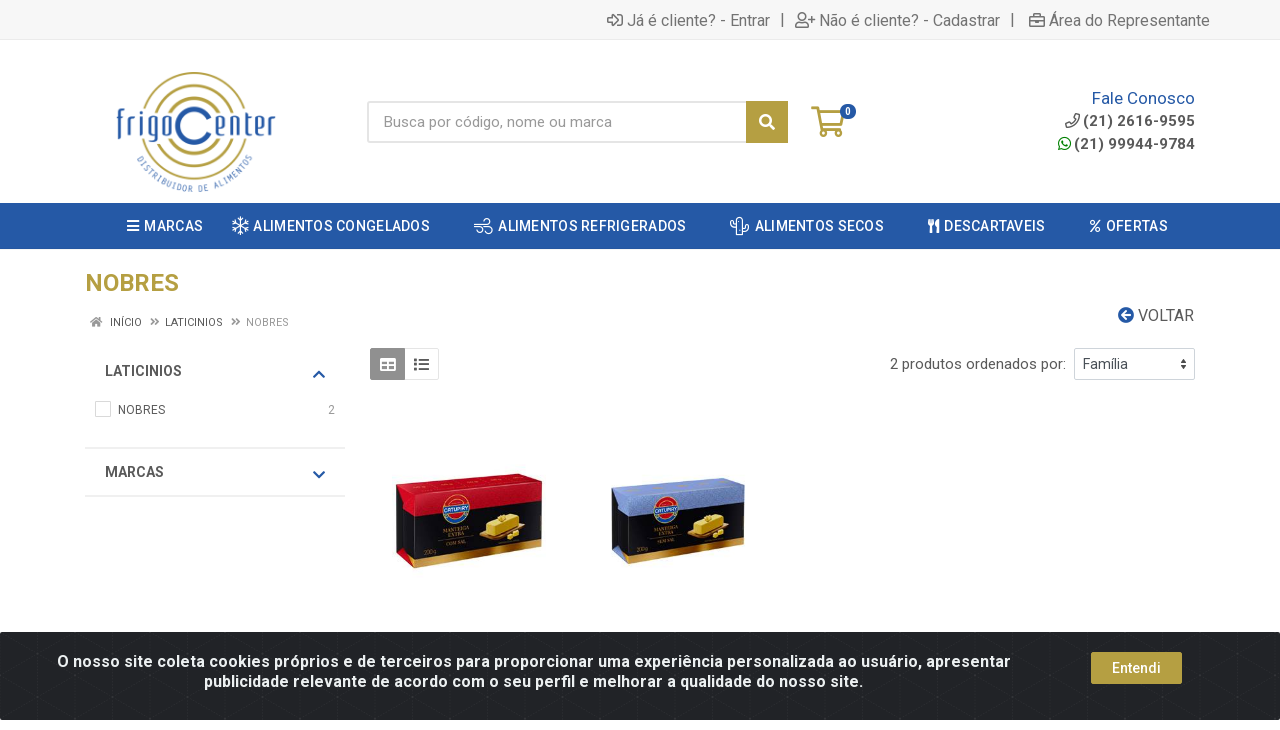

--- FILE ---
content_type: text/html; charset=UTF-8
request_url: https://www.distribuidordealimentos.com/alimentos-refrigerados/laticinios/nobres
body_size: 18658
content:
<!DOCTYPE html>
<html lang="pt-BR" dir="ltr">
<head>
    <link rel="canonical" href="https://www.distribuidordealimentos.com/alimentos-refrigerados/laticinios/nobres">
<meta charset="UTF-8">
<meta name="viewport" content="width=device-width, initial-scale=1.0, maximum-scale=5.0">
<meta name="format-detection" content="telephone=no">
<meta name="kdt:page" content="category"> 
<title>NOBRES | Frigocenter Maior Mix🥳🎉</title>
<link rel="icon" type="image/png" href="https://nobredo.agilecdn.com.br/imgs/design-sem-nome-2-1757100261.png" alt="NOBRES | Frigocenter Maior Mix🥳🎉">
        <link rel="stylesheet" href="https://fonts.googleapis.com/css?family=Roboto:400,400i,500,500i,700,700i&display=swap" media="print" onload="if(media!='all')media='all'">
        <link rel="preload" href="https://assets.agilecdn.com.br/css/bootstrap.min.css" as="style"/>
<link rel="preload" href="https://assets.agilecdn.com.br/css/cookiealert.css" as="style"/>
<link rel="preload" href="https://assets.agilecdn.com.br/css/style.css?v=10164" as="style"/>
<link rel="preload" href="https://nobredo.agilecdn.com.br/css/style-1761766119.css" as="style"/>
<link rel="preload" href="https://assets.agilecdn.com.br/js/jquery.min.js?v=10164" as="script"/>
<link rel="preload" href="https://assets.agilecdn.com.br/js/bootstrap.bundle.min.js" as="script"/>
<link rel="preload" href="https://assets.agilecdn.com.br/js/cookiealert.js" as="script"/>
<link rel="preload" href="https://assets.agilecdn.com.br/js/scripts.js?v=10164" as="script"/>
<link rel="stylesheet" href="https://assets.agilecdn.com.br/css/bootstrap.min.css"/>
<link rel="stylesheet" href="https://assets.agilecdn.com.br/css/cookiealert.css"/>
<link rel="stylesheet" href="https://assets.agilecdn.com.br/css/sweetalert2.css"/>
<link rel="stylesheet" href="https://assets.agilecdn.com.br/css/owl.carousel.min.css" media="print" onload="if(media!='all')media='all'"/>
<link rel="stylesheet" href="https://assets.agilecdn.com.br/css/jquery.datetimepicker.min.css" media="print" onload="if(media!='all')media='all'"/>
<link rel="stylesheet" href="https://assets.agilecdn.com.br/css/photoswipe.css" media="print" onload="if(media!='all')media='all'"/>
<link rel="stylesheet" href="https://assets.agilecdn.com.br/css/default-skin.css" media="print" onload="if(media!='all')media='all'"/>
<link rel="stylesheet" href="https://assets.agilecdn.com.br/font-awesome/css/all.min.css" media="print" onload="if(media!='all')media='all'"/>
<link rel="stylesheet" href="https://assets.agilecdn.com.br/fonts/theme/theme.css" media="print" onload="if(media!='all')media='all'"/>
<link rel="stylesheet" href="https://assets.agilecdn.com.br/css/choices.min.css" media="print" onload="if(media!='all')media='all'"/>
<link rel="stylesheet" href="https://assets.agilecdn.com.br/css/jquery.countdown.css" media="print" onload="if(media!='all')media='all'"/>
<link rel="stylesheet" href="https://assets.agilecdn.com.br/css/cart-assistant-widget.css?v=10164">
<link rel="stylesheet" href="https://fonts.googleapis.com/css?family=Roboto:400,400i,500,500i,700,700i&display=swap" media="print" onload="if(media!='all')media='all'"/>
<link rel="stylesheet" href="https://assets.agilecdn.com.br/css/style.css?v=10164"/>
<link rel="stylesheet" href="https://nobredo.agilecdn.com.br/css/style-1761766119.css"/>
<script nonce="jR2WSValnkcU2bb+0CYIEQ==">window.dataLayer = window.dataLayer || [];</script>
                <script nonce="jR2WSValnkcU2bb+0CYIEQ==" async src="https://www.googletagmanager.com/gtag/js?id=G-61NR2QG86P"></script>
            <script nonce="jR2WSValnkcU2bb+0CYIEQ==">
            function gtag(){
                window.dataLayer = window.dataLayer || [];
                window.dataLayer.push(arguments);
            }
            gtag('js', new Date());
            gtag('config', 'G-61NR2QG86P', { 'anonymize_ip': true });
            </script>
                    <script nonce="jR2WSValnkcU2bb+0CYIEQ==" async src="https://www.googletagmanager.com/gtag/js?id=G-8RDK425VFH"></script>
            <script nonce="jR2WSValnkcU2bb+0CYIEQ==">
            function gtag(){
                window.dataLayer = window.dataLayer || [];
                window.dataLayer.push(arguments);
            }
            gtag('js', new Date());
            gtag('config', 'G-8RDK425VFH', { 'anonymize_ip': true });
            </script>
                <script nonce="jR2WSValnkcU2bb+0CYIEQ==">
                </script>
                        <script nonce="jR2WSValnkcU2bb+0CYIEQ==">(function(w,d,s,l,i){w[l]=w[l]||[];w[l].push({'gtm.start':
            new Date().getTime(),event:'gtm.js'});var f=d.getElementsByTagName(s)[0],
            j=d.createElement(s),dl=l!='dataLayer'?'&l='+l:'';j.defer=true;j.src=
            'https://www.googletagmanager.com/gtm.js?id='+i+dl;f.parentNode.insertBefore(j,f);
            })(window,document,'script','dataLayer','GTM-TH4DPDQR');</script>
                            <script nonce="jR2WSValnkcU2bb+0CYIEQ==">
        function gtag_report_conversion(url) {
            var callback = function () {
                if (typeof(url) != 'undefined') {
                }
            };
                        return true;
        }
    </script>
    <!-- Google tag (gtag.js) -->
<script async src="https://www.googletagmanager.com/gtag/js?id=G-61NR2QG86P"></script>
<script>
  window.dataLayer = window.dataLayer || [];
  function gtag(){dataLayer.push(arguments);}
  gtag('js', new Date());

  gtag('config', 'G-61NR2QG86P');
</script></head>
<body class="body-departamento">
                        <noscript><iframe src="https://www.googletagmanager.com/ns.html?id=GTM-TH4DPDQR" height="0" width="0" style="display:none;visibility:hidden"></iframe></noscript>
                <div class="mobilemenu">
    <div class="mobilemenu__backdrop"></div>
    <div class="mobilemenu__body">
        <div class="mobilemenu__header">
            <div class="mobilemenu__title"><i class="fas fa-bars"></i> MENU</div>
            <button type="button" class="mobilemenu__close">
                <i class="fas fa-times"></i>
            </button>
        </div>
        <div class="mobilemenu__content">
            <ul class="mobile-links mobile-links--level--0" data-collapse data-collapse-opened-class="mobile-links__item--open">
                                                                                                                            <li class="mobile-links__item" data-collapse-item>
                        <div class="mobile-links__item-title">
                            <a href="https://www.distribuidordealimentos.com/entrar" class="mobile-links__item-link"><i class="far fa-sign-in-alt"></i>Entrar</a>
                        </div>
                    </li>
                                                            <li class="mobile-links__item" data-collapse-item>
                        <div class="mobile-links__item-title">
                            <a href="https://www.distribuidordealimentos.com/cadastrar" class="mobile-links__item-link"><i class="far fa-user-plus"></i>Cadastrar</a>
                        </div>
                    </li>
                                                                <li class="mobile-links__item" data-collapse-item>
                            <div class="mobile-links__item-title">
                                <a href="https://www.distribuidordealimentos.com/representante" class="mobile-links__item-link"><i class="far fa-briefcase"></i>Área do Representante</a>
                            </div>
                        </li>
                                                                        <li class="mobile-links__item__start"></li>
                                                                                    <div class="mobilemenu__header">
                                        <div class="mobilemenu__title"><i class="fas fa-bars"></i> Departamentos</div>
                                    </div>
                                                                                                        <li class="mobile-links__item" data-collapse-item>
                                            <div class="mobile-links__item-title">
                                                <a class="mobile-links__item-link" href="https://www.distribuidordealimentos.com/alimentos-congelados">
                                                    <i class="fal fa-snowflake fa-lg"></i>                                                    ALIMENTOS CONGELADOS                                                </a>
                                                                                                    <button class="mobile-links__item-toggle" type="button" data-collapse-trigger>
                                                        <i class="fas fa-chevron-down ml-1 mobile-links__item-arrow"></i>
                                                    </button>
                                                                                            </div>
                                            <div class="mobile-links__item-sub-links" data-collapse-content>
                                                <ul class="mobile-links mobile-links--level--1">
                                                                                                                    <li class="mobile-links__item" data-collapse-item>
                                                                    <div class="mobile-links__item-title">
                                                                        <a href="https://www.distribuidordealimentos.com/alimentos-congelados/acai-e-fruta-congelada" class="mobile-links__item-link">
                                                                            ACAI E FRUTA CONGELADA                                                                        </a>
                                                                                                                                                    <button class="mobile-links__item-toggle" type="button" data-collapse-trigger>
                                                                                <i class="fas fa-chevron-down ml-1 mobile-links__item-arrow"></i>
                                                                            </button>
                                                                                                                                            </div>
                                                                    <div class="mobile-links__item-sub-links" data-collapse-content>
                                                                        <ul class="mobile-links mobile-links--level--2">
                                                                                                                                                    </ul>
                                                                    </div>
                                                                </li>
                                                                                                                            <li class="mobile-links__item" data-collapse-item>
                                                                    <div class="mobile-links__item-title">
                                                                        <a href="https://www.distribuidordealimentos.com/alimentos-congelados/bacalhau-cong" class="mobile-links__item-link">
                                                                            BACALHAU CONG                                                                        </a>
                                                                                                                                                    <button class="mobile-links__item-toggle" type="button" data-collapse-trigger>
                                                                                <i class="fas fa-chevron-down ml-1 mobile-links__item-arrow"></i>
                                                                            </button>
                                                                                                                                            </div>
                                                                    <div class="mobile-links__item-sub-links" data-collapse-content>
                                                                        <ul class="mobile-links mobile-links--level--2">
                                                                                                                                                    </ul>
                                                                    </div>
                                                                </li>
                                                                                                                            <li class="mobile-links__item" data-collapse-item>
                                                                    <div class="mobile-links__item-title">
                                                                        <a href="https://www.distribuidordealimentos.com/alimentos-congelados/batatas-food" class="mobile-links__item-link">
                                                                            BATATAS FOOD                                                                        </a>
                                                                                                                                                    <button class="mobile-links__item-toggle" type="button" data-collapse-trigger>
                                                                                <i class="fas fa-chevron-down ml-1 mobile-links__item-arrow"></i>
                                                                            </button>
                                                                                                                                            </div>
                                                                    <div class="mobile-links__item-sub-links" data-collapse-content>
                                                                        <ul class="mobile-links mobile-links--level--2">
                                                                                                                                                    </ul>
                                                                    </div>
                                                                </li>
                                                                                                                            <li class="mobile-links__item" data-collapse-item>
                                                                    <div class="mobile-links__item-title">
                                                                        <a href="https://www.distribuidordealimentos.com/alimentos-congelados/batatas-varejo" class="mobile-links__item-link">
                                                                            BATATAS VAREJO                                                                        </a>
                                                                                                                                                    <button class="mobile-links__item-toggle" type="button" data-collapse-trigger>
                                                                                <i class="fas fa-chevron-down ml-1 mobile-links__item-arrow"></i>
                                                                            </button>
                                                                                                                                            </div>
                                                                    <div class="mobile-links__item-sub-links" data-collapse-content>
                                                                        <ul class="mobile-links mobile-links--level--2">
                                                                                                                                                    </ul>
                                                                    </div>
                                                                </li>
                                                                                                                            <li class="mobile-links__item" data-collapse-item>
                                                                    <div class="mobile-links__item-title">
                                                                        <a href="https://www.distribuidordealimentos.com/alimentos-congelados/bovino-cong" class="mobile-links__item-link">
                                                                            BOVINO CONG                                                                        </a>
                                                                                                                                                    <button class="mobile-links__item-toggle" type="button" data-collapse-trigger>
                                                                                <i class="fas fa-chevron-down ml-1 mobile-links__item-arrow"></i>
                                                                            </button>
                                                                                                                                            </div>
                                                                    <div class="mobile-links__item-sub-links" data-collapse-content>
                                                                        <ul class="mobile-links mobile-links--level--2">
                                                                                                                                                    </ul>
                                                                    </div>
                                                                </li>
                                                                                                                            <li class="mobile-links__item" data-collapse-item>
                                                                    <div class="mobile-links__item-title">
                                                                        <a href="https://www.distribuidordealimentos.com/alimentos-congelados/bovino-miudos-cong" class="mobile-links__item-link">
                                                                            BOVINO MIUDOS CONG                                                                        </a>
                                                                                                                                                    <button class="mobile-links__item-toggle" type="button" data-collapse-trigger>
                                                                                <i class="fas fa-chevron-down ml-1 mobile-links__item-arrow"></i>
                                                                            </button>
                                                                                                                                            </div>
                                                                    <div class="mobile-links__item-sub-links" data-collapse-content>
                                                                        <ul class="mobile-links mobile-links--level--2">
                                                                                                                                                    </ul>
                                                                    </div>
                                                                </li>
                                                                                                                            <li class="mobile-links__item" data-collapse-item>
                                                                    <div class="mobile-links__item-title">
                                                                        <a href="https://www.distribuidordealimentos.com/alimentos-congelados/cordeiro" class="mobile-links__item-link">
                                                                            CORDEIRO                                                                        </a>
                                                                                                                                                    <button class="mobile-links__item-toggle" type="button" data-collapse-trigger>
                                                                                <i class="fas fa-chevron-down ml-1 mobile-links__item-arrow"></i>
                                                                            </button>
                                                                                                                                            </div>
                                                                    <div class="mobile-links__item-sub-links" data-collapse-content>
                                                                        <ul class="mobile-links mobile-links--level--2">
                                                                                                                                                    </ul>
                                                                    </div>
                                                                </li>
                                                                                                                            <li class="mobile-links__item" data-collapse-item>
                                                                    <div class="mobile-links__item-title">
                                                                        <a href="https://www.distribuidordealimentos.com/alimentos-congelados/frango-e-miudos-em-bandeja" class="mobile-links__item-link">
                                                                            FRANGO E MIUDOS EM BANDEJA                                                                        </a>
                                                                                                                                                    <button class="mobile-links__item-toggle" type="button" data-collapse-trigger>
                                                                                <i class="fas fa-chevron-down ml-1 mobile-links__item-arrow"></i>
                                                                            </button>
                                                                                                                                            </div>
                                                                    <div class="mobile-links__item-sub-links" data-collapse-content>
                                                                        <ul class="mobile-links mobile-links--level--2">
                                                                                                                                                    </ul>
                                                                    </div>
                                                                </li>
                                                                                                                            <li class="mobile-links__item" data-collapse-item>
                                                                    <div class="mobile-links__item-title">
                                                                        <a href="https://www.distribuidordealimentos.com/alimentos-congelados/frangos-cong" class="mobile-links__item-link">
                                                                            FRANGOS CONG                                                                        </a>
                                                                                                                                                    <button class="mobile-links__item-toggle" type="button" data-collapse-trigger>
                                                                                <i class="fas fa-chevron-down ml-1 mobile-links__item-arrow"></i>
                                                                            </button>
                                                                                                                                            </div>
                                                                    <div class="mobile-links__item-sub-links" data-collapse-content>
                                                                        <ul class="mobile-links mobile-links--level--2">
                                                                                                                                                    </ul>
                                                                    </div>
                                                                </li>
                                                                                                                            <li class="mobile-links__item" data-collapse-item>
                                                                    <div class="mobile-links__item-title">
                                                                        <a href="https://www.distribuidordealimentos.com/alimentos-congelados/frangos-miudos-cong" class="mobile-links__item-link">
                                                                            FRANGOS MIUDOS CONG                                                                        </a>
                                                                                                                                                    <button class="mobile-links__item-toggle" type="button" data-collapse-trigger>
                                                                                <i class="fas fa-chevron-down ml-1 mobile-links__item-arrow"></i>
                                                                            </button>
                                                                                                                                            </div>
                                                                    <div class="mobile-links__item-sub-links" data-collapse-content>
                                                                        <ul class="mobile-links mobile-links--level--2">
                                                                                                                                                    </ul>
                                                                    </div>
                                                                </li>
                                                                                                                            <li class="mobile-links__item" data-collapse-item>
                                                                    <div class="mobile-links__item-title">
                                                                        <a href="https://www.distribuidordealimentos.com/alimentos-congelados/gelo-saborizado" class="mobile-links__item-link">
                                                                            GELO SABORIZADO                                                                        </a>
                                                                                                                                                    <button class="mobile-links__item-toggle" type="button" data-collapse-trigger>
                                                                                <i class="fas fa-chevron-down ml-1 mobile-links__item-arrow"></i>
                                                                            </button>
                                                                                                                                            </div>
                                                                    <div class="mobile-links__item-sub-links" data-collapse-content>
                                                                        <ul class="mobile-links mobile-links--level--2">
                                                                                                                                                    </ul>
                                                                    </div>
                                                                </li>
                                                                                                                            <li class="mobile-links__item" data-collapse-item>
                                                                    <div class="mobile-links__item-title">
                                                                        <a href="https://www.distribuidordealimentos.com/alimentos-congelados/industrializado-cong" class="mobile-links__item-link">
                                                                            INDUSTRIALIZADO CONG                                                                        </a>
                                                                                                                                                    <button class="mobile-links__item-toggle" type="button" data-collapse-trigger>
                                                                                <i class="fas fa-chevron-down ml-1 mobile-links__item-arrow"></i>
                                                                            </button>
                                                                                                                                            </div>
                                                                    <div class="mobile-links__item-sub-links" data-collapse-content>
                                                                        <ul class="mobile-links mobile-links--level--2">
                                                                                                                                                    </ul>
                                                                    </div>
                                                                </li>
                                                                                                                            <li class="mobile-links__item" data-collapse-item>
                                                                    <div class="mobile-links__item-title">
                                                                        <a href="https://www.distribuidordealimentos.com/alimentos-congelados/kit-festa" class="mobile-links__item-link">
                                                                            KIT FESTA                                                                        </a>
                                                                                                                                                    <button class="mobile-links__item-toggle" type="button" data-collapse-trigger>
                                                                                <i class="fas fa-chevron-down ml-1 mobile-links__item-arrow"></i>
                                                                            </button>
                                                                                                                                            </div>
                                                                    <div class="mobile-links__item-sub-links" data-collapse-content>
                                                                        <ul class="mobile-links mobile-links--level--2">
                                                                                                                                                    </ul>
                                                                    </div>
                                                                </li>
                                                                                                                            <li class="mobile-links__item" data-collapse-item>
                                                                    <div class="mobile-links__item-title">
                                                                        <a href="https://www.distribuidordealimentos.com/alimentos-congelados/linha-festa-cong" class="mobile-links__item-link">
                                                                            LINHA FESTA CONG                                                                        </a>
                                                                                                                                                    <button class="mobile-links__item-toggle" type="button" data-collapse-trigger>
                                                                                <i class="fas fa-chevron-down ml-1 mobile-links__item-arrow"></i>
                                                                            </button>
                                                                                                                                            </div>
                                                                    <div class="mobile-links__item-sub-links" data-collapse-content>
                                                                        <ul class="mobile-links mobile-links--level--2">
                                                                                                                                                    </ul>
                                                                    </div>
                                                                </li>
                                                                                                                            <li class="mobile-links__item" data-collapse-item>
                                                                    <div class="mobile-links__item-title">
                                                                        <a href="https://www.distribuidordealimentos.com/alimentos-congelados/nuu" class="mobile-links__item-link">
                                                                            NUU                                                                        </a>
                                                                                                                                                    <button class="mobile-links__item-toggle" type="button" data-collapse-trigger>
                                                                                <i class="fas fa-chevron-down ml-1 mobile-links__item-arrow"></i>
                                                                            </button>
                                                                                                                                            </div>
                                                                    <div class="mobile-links__item-sub-links" data-collapse-content>
                                                                        <ul class="mobile-links mobile-links--level--2">
                                                                                                                                                    </ul>
                                                                    </div>
                                                                </li>
                                                                                                                            <li class="mobile-links__item" data-collapse-item>
                                                                    <div class="mobile-links__item-title">
                                                                        <a href="https://www.distribuidordealimentos.com/alimentos-congelados/pao-de-hamburguer" class="mobile-links__item-link">
                                                                            PAO DE HAMBURGUER                                                                        </a>
                                                                                                                                                    <button class="mobile-links__item-toggle" type="button" data-collapse-trigger>
                                                                                <i class="fas fa-chevron-down ml-1 mobile-links__item-arrow"></i>
                                                                            </button>
                                                                                                                                            </div>
                                                                    <div class="mobile-links__item-sub-links" data-collapse-content>
                                                                        <ul class="mobile-links mobile-links--level--2">
                                                                                                                                                    </ul>
                                                                    </div>
                                                                </li>
                                                                                                                            <li class="mobile-links__item" data-collapse-item>
                                                                    <div class="mobile-links__item-title">
                                                                        <a href="https://www.distribuidordealimentos.com/alimentos-congelados/pao-de-queijo" class="mobile-links__item-link">
                                                                            PAO DE QUEIJO                                                                        </a>
                                                                                                                                                    <button class="mobile-links__item-toggle" type="button" data-collapse-trigger>
                                                                                <i class="fas fa-chevron-down ml-1 mobile-links__item-arrow"></i>
                                                                            </button>
                                                                                                                                            </div>
                                                                    <div class="mobile-links__item-sub-links" data-collapse-content>
                                                                        <ul class="mobile-links mobile-links--level--2">
                                                                                                                                                    </ul>
                                                                    </div>
                                                                </li>
                                                                                                                            <li class="mobile-links__item" data-collapse-item>
                                                                    <div class="mobile-links__item-title">
                                                                        <a href="https://www.distribuidordealimentos.com/alimentos-congelados/pescados" class="mobile-links__item-link">
                                                                            PESCADOS                                                                        </a>
                                                                                                                                                    <button class="mobile-links__item-toggle" type="button" data-collapse-trigger>
                                                                                <i class="fas fa-chevron-down ml-1 mobile-links__item-arrow"></i>
                                                                            </button>
                                                                                                                                            </div>
                                                                    <div class="mobile-links__item-sub-links" data-collapse-content>
                                                                        <ul class="mobile-links mobile-links--level--2">
                                                                                                                                                    </ul>
                                                                    </div>
                                                                </li>
                                                                                                                            <li class="mobile-links__item" data-collapse-item>
                                                                    <div class="mobile-links__item-title">
                                                                        <a href="https://www.distribuidordealimentos.com/alimentos-congelados/polpas-de-frutas" class="mobile-links__item-link">
                                                                            POLPAS DE FRUTAS                                                                        </a>
                                                                                                                                                    <button class="mobile-links__item-toggle" type="button" data-collapse-trigger>
                                                                                <i class="fas fa-chevron-down ml-1 mobile-links__item-arrow"></i>
                                                                            </button>
                                                                                                                                            </div>
                                                                    <div class="mobile-links__item-sub-links" data-collapse-content>
                                                                        <ul class="mobile-links mobile-links--level--2">
                                                                                                                                                    </ul>
                                                                    </div>
                                                                </li>
                                                                                                                            <li class="mobile-links__item" data-collapse-item>
                                                                    <div class="mobile-links__item-title">
                                                                        <a href="https://www.distribuidordealimentos.com/alimentos-congelados/salgadinhos" class="mobile-links__item-link">
                                                                            SALGADINHOS                                                                        </a>
                                                                                                                                                    <button class="mobile-links__item-toggle" type="button" data-collapse-trigger>
                                                                                <i class="fas fa-chevron-down ml-1 mobile-links__item-arrow"></i>
                                                                            </button>
                                                                                                                                            </div>
                                                                    <div class="mobile-links__item-sub-links" data-collapse-content>
                                                                        <ul class="mobile-links mobile-links--level--2">
                                                                                                                                                    </ul>
                                                                    </div>
                                                                </li>
                                                                                                                            <li class="mobile-links__item" data-collapse-item>
                                                                    <div class="mobile-links__item-title">
                                                                        <a href="https://www.distribuidordealimentos.com/alimentos-congelados/sobremesas" class="mobile-links__item-link">
                                                                            SOBREMESAS                                                                        </a>
                                                                                                                                                    <button class="mobile-links__item-toggle" type="button" data-collapse-trigger>
                                                                                <i class="fas fa-chevron-down ml-1 mobile-links__item-arrow"></i>
                                                                            </button>
                                                                                                                                            </div>
                                                                    <div class="mobile-links__item-sub-links" data-collapse-content>
                                                                        <ul class="mobile-links mobile-links--level--2">
                                                                                                                                                    </ul>
                                                                    </div>
                                                                </li>
                                                                                                                            <li class="mobile-links__item" data-collapse-item>
                                                                    <div class="mobile-links__item-title">
                                                                        <a href="https://www.distribuidordealimentos.com/alimentos-congelados/suinos-cong" class="mobile-links__item-link">
                                                                            SUINOS CONG                                                                        </a>
                                                                                                                                                    <button class="mobile-links__item-toggle" type="button" data-collapse-trigger>
                                                                                <i class="fas fa-chevron-down ml-1 mobile-links__item-arrow"></i>
                                                                            </button>
                                                                                                                                            </div>
                                                                    <div class="mobile-links__item-sub-links" data-collapse-content>
                                                                        <ul class="mobile-links mobile-links--level--2">
                                                                                                                                                    </ul>
                                                                    </div>
                                                                </li>
                                                                                                                            <li class="mobile-links__item" data-collapse-item>
                                                                    <div class="mobile-links__item-title">
                                                                        <a href="https://www.distribuidordealimentos.com/alimentos-congelados/veganos-congelado" class="mobile-links__item-link">
                                                                            VEGANOS CONGELADO                                                                        </a>
                                                                                                                                                    <button class="mobile-links__item-toggle" type="button" data-collapse-trigger>
                                                                                <i class="fas fa-chevron-down ml-1 mobile-links__item-arrow"></i>
                                                                            </button>
                                                                                                                                            </div>
                                                                    <div class="mobile-links__item-sub-links" data-collapse-content>
                                                                        <ul class="mobile-links mobile-links--level--2">
                                                                                                                                                    </ul>
                                                                    </div>
                                                                </li>
                                                                                                                            <li class="mobile-links__item" data-collapse-item>
                                                                    <div class="mobile-links__item-title">
                                                                        <a href="https://www.distribuidordealimentos.com/alimentos-congelados/vegetais" class="mobile-links__item-link">
                                                                            VEGETAIS                                                                        </a>
                                                                                                                                                    <button class="mobile-links__item-toggle" type="button" data-collapse-trigger>
                                                                                <i class="fas fa-chevron-down ml-1 mobile-links__item-arrow"></i>
                                                                            </button>
                                                                                                                                            </div>
                                                                    <div class="mobile-links__item-sub-links" data-collapse-content>
                                                                        <ul class="mobile-links mobile-links--level--2">
                                                                                                                                                    </ul>
                                                                    </div>
                                                                </li>
                                                                                                            </ul>
                                            </div>
                                        </li>
                                                                                <li class="mobile-links__item" data-collapse-item>
                                            <div class="mobile-links__item-title">
                                                <a class="mobile-links__item-link" href="https://www.distribuidordealimentos.com/alimentos-refrigerados">
                                                    <i class="fal fa-wind fa-lg"></i>                                                    ALIMENTOS REFRIGERADOS                                                </a>
                                                                                                    <button class="mobile-links__item-toggle" type="button" data-collapse-trigger>
                                                        <i class="fas fa-chevron-down ml-1 mobile-links__item-arrow"></i>
                                                    </button>
                                                                                            </div>
                                            <div class="mobile-links__item-sub-links" data-collapse-content>
                                                <ul class="mobile-links mobile-links--level--1">
                                                                                                                    <li class="mobile-links__item" data-collapse-item>
                                                                    <div class="mobile-links__item-title">
                                                                        <a href="https://www.distribuidordealimentos.com/alimentos-refrigerados/bacalhau-resf" class="mobile-links__item-link">
                                                                            BACALHAU RESF                                                                        </a>
                                                                                                                                                    <button class="mobile-links__item-toggle" type="button" data-collapse-trigger>
                                                                                <i class="fas fa-chevron-down ml-1 mobile-links__item-arrow"></i>
                                                                            </button>
                                                                                                                                            </div>
                                                                    <div class="mobile-links__item-sub-links" data-collapse-content>
                                                                        <ul class="mobile-links mobile-links--level--2">
                                                                                                                                                    </ul>
                                                                    </div>
                                                                </li>
                                                                                                                            <li class="mobile-links__item" data-collapse-item>
                                                                    <div class="mobile-links__item-title">
                                                                        <a href="https://www.distribuidordealimentos.com/alimentos-refrigerados/bebidas-resf" class="mobile-links__item-link">
                                                                            BEBIDAS RESF                                                                        </a>
                                                                                                                                                    <button class="mobile-links__item-toggle" type="button" data-collapse-trigger>
                                                                                <i class="fas fa-chevron-down ml-1 mobile-links__item-arrow"></i>
                                                                            </button>
                                                                                                                                            </div>
                                                                    <div class="mobile-links__item-sub-links" data-collapse-content>
                                                                        <ul class="mobile-links mobile-links--level--2">
                                                                                                                                                    </ul>
                                                                    </div>
                                                                </li>
                                                                                                                            <li class="mobile-links__item" data-collapse-item>
                                                                    <div class="mobile-links__item-title">
                                                                        <a href="https://www.distribuidordealimentos.com/alimentos-refrigerados/bovino-resf" class="mobile-links__item-link">
                                                                            BOVINO RESF                                                                        </a>
                                                                                                                                                    <button class="mobile-links__item-toggle" type="button" data-collapse-trigger>
                                                                                <i class="fas fa-chevron-down ml-1 mobile-links__item-arrow"></i>
                                                                            </button>
                                                                                                                                            </div>
                                                                    <div class="mobile-links__item-sub-links" data-collapse-content>
                                                                        <ul class="mobile-links mobile-links--level--2">
                                                                                                                                                    </ul>
                                                                    </div>
                                                                </li>
                                                                                                                            <li class="mobile-links__item" data-collapse-item>
                                                                    <div class="mobile-links__item-title">
                                                                        <a href="https://www.distribuidordealimentos.com/alimentos-refrigerados/industrializado-resf" class="mobile-links__item-link">
                                                                            INDUSTRIALIZADO RESF                                                                        </a>
                                                                                                                                                    <button class="mobile-links__item-toggle" type="button" data-collapse-trigger>
                                                                                <i class="fas fa-chevron-down ml-1 mobile-links__item-arrow"></i>
                                                                            </button>
                                                                                                                                            </div>
                                                                    <div class="mobile-links__item-sub-links" data-collapse-content>
                                                                        <ul class="mobile-links mobile-links--level--2">
                                                                                                                                                    </ul>
                                                                    </div>
                                                                </li>
                                                                                                                            <li class="mobile-links__item" data-collapse-item>
                                                                    <div class="mobile-links__item-title">
                                                                        <a href="https://www.distribuidordealimentos.com/alimentos-refrigerados/laticinios" class="mobile-links__item-link">
                                                                            LATICINIOS                                                                        </a>
                                                                                                                                                    <button class="mobile-links__item-toggle" type="button" data-collapse-trigger>
                                                                                <i class="fas fa-chevron-down ml-1 mobile-links__item-arrow"></i>
                                                                            </button>
                                                                                                                                            </div>
                                                                    <div class="mobile-links__item-sub-links" data-collapse-content>
                                                                        <ul class="mobile-links mobile-links--level--2">
                                                                                                                                                    </ul>
                                                                    </div>
                                                                </li>
                                                                                                                            <li class="mobile-links__item" data-collapse-item>
                                                                    <div class="mobile-links__item-title">
                                                                        <a href="https://www.distribuidordealimentos.com/alimentos-refrigerados/laticinios-queijos" class="mobile-links__item-link">
                                                                            LATICINIOS QUEIJOS                                                                        </a>
                                                                                                                                                    <button class="mobile-links__item-toggle" type="button" data-collapse-trigger>
                                                                                <i class="fas fa-chevron-down ml-1 mobile-links__item-arrow"></i>
                                                                            </button>
                                                                                                                                            </div>
                                                                    <div class="mobile-links__item-sub-links" data-collapse-content>
                                                                        <ul class="mobile-links mobile-links--level--2">
                                                                                                                                                    </ul>
                                                                    </div>
                                                                </li>
                                                                                                                            <li class="mobile-links__item" data-collapse-item>
                                                                    <div class="mobile-links__item-title">
                                                                        <a href="https://www.distribuidordealimentos.com/alimentos-refrigerados/linha-festa-resf" class="mobile-links__item-link">
                                                                            LINHA FESTA RESF                                                                        </a>
                                                                                                                                            </div>
                                                                    <div class="mobile-links__item-sub-links" data-collapse-content>
                                                                        <ul class="mobile-links mobile-links--level--2">
                                                                                                                                                    </ul>
                                                                    </div>
                                                                </li>
                                                                                                                            <li class="mobile-links__item" data-collapse-item>
                                                                    <div class="mobile-links__item-title">
                                                                        <a href="https://www.distribuidordealimentos.com/alimentos-refrigerados/margarinas" class="mobile-links__item-link">
                                                                            MARGARINAS                                                                        </a>
                                                                                                                                                    <button class="mobile-links__item-toggle" type="button" data-collapse-trigger>
                                                                                <i class="fas fa-chevron-down ml-1 mobile-links__item-arrow"></i>
                                                                            </button>
                                                                                                                                            </div>
                                                                    <div class="mobile-links__item-sub-links" data-collapse-content>
                                                                        <ul class="mobile-links mobile-links--level--2">
                                                                                                                                                    </ul>
                                                                    </div>
                                                                </li>
                                                                                                                            <li class="mobile-links__item" data-collapse-item>
                                                                    <div class="mobile-links__item-title">
                                                                        <a href="https://www.distribuidordealimentos.com/alimentos-refrigerados/massas" class="mobile-links__item-link">
                                                                            MASSAS                                                                        </a>
                                                                                                                                                    <button class="mobile-links__item-toggle" type="button" data-collapse-trigger>
                                                                                <i class="fas fa-chevron-down ml-1 mobile-links__item-arrow"></i>
                                                                            </button>
                                                                                                                                            </div>
                                                                    <div class="mobile-links__item-sub-links" data-collapse-content>
                                                                        <ul class="mobile-links mobile-links--level--2">
                                                                                                                                                    </ul>
                                                                    </div>
                                                                </li>
                                                                                                                            <li class="mobile-links__item" data-collapse-item>
                                                                    <div class="mobile-links__item-title">
                                                                        <a href="https://www.distribuidordealimentos.com/alimentos-refrigerados/pao-alho" class="mobile-links__item-link">
                                                                            PAO ALHO                                                                        </a>
                                                                                                                                                    <button class="mobile-links__item-toggle" type="button" data-collapse-trigger>
                                                                                <i class="fas fa-chevron-down ml-1 mobile-links__item-arrow"></i>
                                                                            </button>
                                                                                                                                            </div>
                                                                    <div class="mobile-links__item-sub-links" data-collapse-content>
                                                                        <ul class="mobile-links mobile-links--level--2">
                                                                                                                                                    </ul>
                                                                    </div>
                                                                </li>
                                                                                                                            <li class="mobile-links__item" data-collapse-item>
                                                                    <div class="mobile-links__item-title">
                                                                        <a href="https://www.distribuidordealimentos.com/alimentos-refrigerados/pastas" class="mobile-links__item-link">
                                                                            PASTAS                                                                        </a>
                                                                                                                                                    <button class="mobile-links__item-toggle" type="button" data-collapse-trigger>
                                                                                <i class="fas fa-chevron-down ml-1 mobile-links__item-arrow"></i>
                                                                            </button>
                                                                                                                                            </div>
                                                                    <div class="mobile-links__item-sub-links" data-collapse-content>
                                                                        <ul class="mobile-links mobile-links--level--2">
                                                                                                                                                    </ul>
                                                                    </div>
                                                                </li>
                                                                                                                            <li class="mobile-links__item" data-collapse-item>
                                                                    <div class="mobile-links__item-title">
                                                                        <a href="https://www.distribuidordealimentos.com/alimentos-refrigerados/suinos-resf-e-salgados" class="mobile-links__item-link">
                                                                            SUINOS RESF E SALGADOS                                                                        </a>
                                                                                                                                                    <button class="mobile-links__item-toggle" type="button" data-collapse-trigger>
                                                                                <i class="fas fa-chevron-down ml-1 mobile-links__item-arrow"></i>
                                                                            </button>
                                                                                                                                            </div>
                                                                    <div class="mobile-links__item-sub-links" data-collapse-content>
                                                                        <ul class="mobile-links mobile-links--level--2">
                                                                                                                                                    </ul>
                                                                    </div>
                                                                </li>
                                                                                                            </ul>
                                            </div>
                                        </li>
                                                                                <li class="mobile-links__item" data-collapse-item>
                                            <div class="mobile-links__item-title">
                                                <a class="mobile-links__item-link" href="https://www.distribuidordealimentos.com/alimentos-secos">
                                                    <i class="fal fa-cactus fa-lg"></i>                                                    ALIMENTOS SECOS                                                </a>
                                                                                                    <button class="mobile-links__item-toggle" type="button" data-collapse-trigger>
                                                        <i class="fas fa-chevron-down ml-1 mobile-links__item-arrow"></i>
                                                    </button>
                                                                                            </div>
                                            <div class="mobile-links__item-sub-links" data-collapse-content>
                                                <ul class="mobile-links mobile-links--level--1">
                                                                                                                    <li class="mobile-links__item" data-collapse-item>
                                                                    <div class="mobile-links__item-title">
                                                                        <a href="https://www.distribuidordealimentos.com/alimentos-secos/aperitivos" class="mobile-links__item-link">
                                                                            APERITIVOS                                                                        </a>
                                                                                                                                                    <button class="mobile-links__item-toggle" type="button" data-collapse-trigger>
                                                                                <i class="fas fa-chevron-down ml-1 mobile-links__item-arrow"></i>
                                                                            </button>
                                                                                                                                            </div>
                                                                    <div class="mobile-links__item-sub-links" data-collapse-content>
                                                                        <ul class="mobile-links mobile-links--level--2">
                                                                                                                                                    </ul>
                                                                    </div>
                                                                </li>
                                                                                                                            <li class="mobile-links__item" data-collapse-item>
                                                                    <div class="mobile-links__item-title">
                                                                        <a href="https://www.distribuidordealimentos.com/alimentos-secos/azeites" class="mobile-links__item-link">
                                                                            AZEITES                                                                        </a>
                                                                                                                                                    <button class="mobile-links__item-toggle" type="button" data-collapse-trigger>
                                                                                <i class="fas fa-chevron-down ml-1 mobile-links__item-arrow"></i>
                                                                            </button>
                                                                                                                                            </div>
                                                                    <div class="mobile-links__item-sub-links" data-collapse-content>
                                                                        <ul class="mobile-links mobile-links--level--2">
                                                                                                                                                    </ul>
                                                                    </div>
                                                                </li>
                                                                                                                            <li class="mobile-links__item" data-collapse-item>
                                                                    <div class="mobile-links__item-title">
                                                                        <a href="https://www.distribuidordealimentos.com/alimentos-secos/batata-palha" class="mobile-links__item-link">
                                                                            BATATA PALHA                                                                        </a>
                                                                                                                                                    <button class="mobile-links__item-toggle" type="button" data-collapse-trigger>
                                                                                <i class="fas fa-chevron-down ml-1 mobile-links__item-arrow"></i>
                                                                            </button>
                                                                                                                                            </div>
                                                                    <div class="mobile-links__item-sub-links" data-collapse-content>
                                                                        <ul class="mobile-links mobile-links--level--2">
                                                                                                                                                    </ul>
                                                                    </div>
                                                                </li>
                                                                                                                            <li class="mobile-links__item" data-collapse-item>
                                                                    <div class="mobile-links__item-title">
                                                                        <a href="https://www.distribuidordealimentos.com/alimentos-secos/bebida-alcoolica" class="mobile-links__item-link">
                                                                            BEBIDA ALCOOLICA                                                                        </a>
                                                                                                                                                    <button class="mobile-links__item-toggle" type="button" data-collapse-trigger>
                                                                                <i class="fas fa-chevron-down ml-1 mobile-links__item-arrow"></i>
                                                                            </button>
                                                                                                                                            </div>
                                                                    <div class="mobile-links__item-sub-links" data-collapse-content>
                                                                        <ul class="mobile-links mobile-links--level--2">
                                                                                                                                                    </ul>
                                                                    </div>
                                                                </li>
                                                                                                                            <li class="mobile-links__item" data-collapse-item>
                                                                    <div class="mobile-links__item-title">
                                                                        <a href="https://www.distribuidordealimentos.com/alimentos-secos/bebidas-temp-ambiente" class="mobile-links__item-link">
                                                                            BEBIDAS TEMP. AMBIENTE                                                                        </a>
                                                                                                                                                    <button class="mobile-links__item-toggle" type="button" data-collapse-trigger>
                                                                                <i class="fas fa-chevron-down ml-1 mobile-links__item-arrow"></i>
                                                                            </button>
                                                                                                                                            </div>
                                                                    <div class="mobile-links__item-sub-links" data-collapse-content>
                                                                        <ul class="mobile-links mobile-links--level--2">
                                                                                                                                                    </ul>
                                                                    </div>
                                                                </li>
                                                                                                                            <li class="mobile-links__item" data-collapse-item>
                                                                    <div class="mobile-links__item-title">
                                                                        <a href="https://www.distribuidordealimentos.com/alimentos-secos/conservas" class="mobile-links__item-link">
                                                                            CONSERVAS                                                                        </a>
                                                                                                                                                    <button class="mobile-links__item-toggle" type="button" data-collapse-trigger>
                                                                                <i class="fas fa-chevron-down ml-1 mobile-links__item-arrow"></i>
                                                                            </button>
                                                                                                                                            </div>
                                                                    <div class="mobile-links__item-sub-links" data-collapse-content>
                                                                        <ul class="mobile-links mobile-links--level--2">
                                                                                                                                                    </ul>
                                                                    </div>
                                                                </li>
                                                                                                                            <li class="mobile-links__item" data-collapse-item>
                                                                    <div class="mobile-links__item-title">
                                                                        <a href="https://www.distribuidordealimentos.com/alimentos-secos/culinaria-oriental" class="mobile-links__item-link">
                                                                            CULINARIA ORIENTAL                                                                        </a>
                                                                                                                                                    <button class="mobile-links__item-toggle" type="button" data-collapse-trigger>
                                                                                <i class="fas fa-chevron-down ml-1 mobile-links__item-arrow"></i>
                                                                            </button>
                                                                                                                                            </div>
                                                                    <div class="mobile-links__item-sub-links" data-collapse-content>
                                                                        <ul class="mobile-links mobile-links--level--2">
                                                                                                                                                    </ul>
                                                                    </div>
                                                                </li>
                                                                                                                            <li class="mobile-links__item" data-collapse-item>
                                                                    <div class="mobile-links__item-title">
                                                                        <a href="https://www.distribuidordealimentos.com/alimentos-secos/gorduras" class="mobile-links__item-link">
                                                                            GORDURAS                                                                        </a>
                                                                                                                                                    <button class="mobile-links__item-toggle" type="button" data-collapse-trigger>
                                                                                <i class="fas fa-chevron-down ml-1 mobile-links__item-arrow"></i>
                                                                            </button>
                                                                                                                                            </div>
                                                                    <div class="mobile-links__item-sub-links" data-collapse-content>
                                                                        <ul class="mobile-links mobile-links--level--2">
                                                                                                                                                    </ul>
                                                                    </div>
                                                                </li>
                                                                                                                            <li class="mobile-links__item" data-collapse-item>
                                                                    <div class="mobile-links__item-title">
                                                                        <a href="https://www.distribuidordealimentos.com/alimentos-secos/itambe-foods" class="mobile-links__item-link">
                                                                            ITAMBE FOODS                                                                        </a>
                                                                                                                                                    <button class="mobile-links__item-toggle" type="button" data-collapse-trigger>
                                                                                <i class="fas fa-chevron-down ml-1 mobile-links__item-arrow"></i>
                                                                            </button>
                                                                                                                                            </div>
                                                                    <div class="mobile-links__item-sub-links" data-collapse-content>
                                                                        <ul class="mobile-links mobile-links--level--2">
                                                                                                                                                    </ul>
                                                                    </div>
                                                                </li>
                                                                                                                            <li class="mobile-links__item" data-collapse-item>
                                                                    <div class="mobile-links__item-title">
                                                                        <a href="https://www.distribuidordealimentos.com/alimentos-secos/laticinios-secos" class="mobile-links__item-link">
                                                                            LATICINIOS SECOS                                                                        </a>
                                                                                                                                                    <button class="mobile-links__item-toggle" type="button" data-collapse-trigger>
                                                                                <i class="fas fa-chevron-down ml-1 mobile-links__item-arrow"></i>
                                                                            </button>
                                                                                                                                            </div>
                                                                    <div class="mobile-links__item-sub-links" data-collapse-content>
                                                                        <ul class="mobile-links mobile-links--level--2">
                                                                                                                                                    </ul>
                                                                    </div>
                                                                </li>
                                                                                                                            <li class="mobile-links__item" data-collapse-item>
                                                                    <div class="mobile-links__item-title">
                                                                        <a href="https://www.distribuidordealimentos.com/alimentos-secos/mercearia" class="mobile-links__item-link">
                                                                            MERCEARIA                                                                        </a>
                                                                                                                                                    <button class="mobile-links__item-toggle" type="button" data-collapse-trigger>
                                                                                <i class="fas fa-chevron-down ml-1 mobile-links__item-arrow"></i>
                                                                            </button>
                                                                                                                                            </div>
                                                                    <div class="mobile-links__item-sub-links" data-collapse-content>
                                                                        <ul class="mobile-links mobile-links--level--2">
                                                                                                                                                    </ul>
                                                                    </div>
                                                                </li>
                                                                                                                            <li class="mobile-links__item" data-collapse-item>
                                                                    <div class="mobile-links__item-title">
                                                                        <a href="https://www.distribuidordealimentos.com/alimentos-secos/molhostempero" class="mobile-links__item-link">
                                                                            MOLHOS/TEMPERO                                                                        </a>
                                                                                                                                                    <button class="mobile-links__item-toggle" type="button" data-collapse-trigger>
                                                                                <i class="fas fa-chevron-down ml-1 mobile-links__item-arrow"></i>
                                                                            </button>
                                                                                                                                            </div>
                                                                    <div class="mobile-links__item-sub-links" data-collapse-content>
                                                                        <ul class="mobile-links mobile-links--level--2">
                                                                                                                                                    </ul>
                                                                    </div>
                                                                </li>
                                                                                                                            <li class="mobile-links__item" data-collapse-item>
                                                                    <div class="mobile-links__item-title">
                                                                        <a href="https://www.distribuidordealimentos.com/alimentos-secos/produtos-adicionais-maria-acai" class="mobile-links__item-link">
                                                                            PRODUTOS ADICIONAIS MARIA AÇAI                                                                        </a>
                                                                                                                                                    <button class="mobile-links__item-toggle" type="button" data-collapse-trigger>
                                                                                <i class="fas fa-chevron-down ml-1 mobile-links__item-arrow"></i>
                                                                            </button>
                                                                                                                                            </div>
                                                                    <div class="mobile-links__item-sub-links" data-collapse-content>
                                                                        <ul class="mobile-links mobile-links--level--2">
                                                                                                                                                    </ul>
                                                                    </div>
                                                                </li>
                                                                                                                            <li class="mobile-links__item" data-collapse-item>
                                                                    <div class="mobile-links__item-title">
                                                                        <a href="https://www.distribuidordealimentos.com/alimentos-secos/veganos-seco" class="mobile-links__item-link">
                                                                            VEGANOS SECO                                                                        </a>
                                                                                                                                                    <button class="mobile-links__item-toggle" type="button" data-collapse-trigger>
                                                                                <i class="fas fa-chevron-down ml-1 mobile-links__item-arrow"></i>
                                                                            </button>
                                                                                                                                            </div>
                                                                    <div class="mobile-links__item-sub-links" data-collapse-content>
                                                                        <ul class="mobile-links mobile-links--level--2">
                                                                                                                                                    </ul>
                                                                    </div>
                                                                </li>
                                                                                                                            <li class="mobile-links__item" data-collapse-item>
                                                                    <div class="mobile-links__item-title">
                                                                        <a href="https://www.distribuidordealimentos.com/alimentos-secos/vinagres" class="mobile-links__item-link">
                                                                            VINAGRES                                                                        </a>
                                                                                                                                                    <button class="mobile-links__item-toggle" type="button" data-collapse-trigger>
                                                                                <i class="fas fa-chevron-down ml-1 mobile-links__item-arrow"></i>
                                                                            </button>
                                                                                                                                            </div>
                                                                    <div class="mobile-links__item-sub-links" data-collapse-content>
                                                                        <ul class="mobile-links mobile-links--level--2">
                                                                                                                                                    </ul>
                                                                    </div>
                                                                </li>
                                                                                                            </ul>
                                            </div>
                                        </li>
                                                                                <li class="mobile-links__item" data-collapse-item>
                                            <div class="mobile-links__item-title">
                                                <a class="mobile-links__item-link" href="https://www.distribuidordealimentos.com/descartaveis">
                                                    <i class="fas fa-utensils"></i>                                                    DESCARTAVEIS                                                </a>
                                                                                                    <button class="mobile-links__item-toggle" type="button" data-collapse-trigger>
                                                        <i class="fas fa-chevron-down ml-1 mobile-links__item-arrow"></i>
                                                    </button>
                                                                                            </div>
                                            <div class="mobile-links__item-sub-links" data-collapse-content>
                                                <ul class="mobile-links mobile-links--level--1">
                                                                                                                    <li class="mobile-links__item" data-collapse-item>
                                                                    <div class="mobile-links__item-title">
                                                                        <a href="https://www.distribuidordealimentos.com/descartaveis/culinaria-oriental" class="mobile-links__item-link">
                                                                            CULINARIA ORIENTAL                                                                        </a>
                                                                                                                                                    <button class="mobile-links__item-toggle" type="button" data-collapse-trigger>
                                                                                <i class="fas fa-chevron-down ml-1 mobile-links__item-arrow"></i>
                                                                            </button>
                                                                                                                                            </div>
                                                                    <div class="mobile-links__item-sub-links" data-collapse-content>
                                                                        <ul class="mobile-links mobile-links--level--2">
                                                                                                                                                    </ul>
                                                                    </div>
                                                                </li>
                                                                                                                            <li class="mobile-links__item" data-collapse-item>
                                                                    <div class="mobile-links__item-title">
                                                                        <a href="https://www.distribuidordealimentos.com/descartaveis/descartaveis" class="mobile-links__item-link">
                                                                            DESCARTAVEIS                                                                        </a>
                                                                                                                                                    <button class="mobile-links__item-toggle" type="button" data-collapse-trigger>
                                                                                <i class="fas fa-chevron-down ml-1 mobile-links__item-arrow"></i>
                                                                            </button>
                                                                                                                                            </div>
                                                                    <div class="mobile-links__item-sub-links" data-collapse-content>
                                                                        <ul class="mobile-links mobile-links--level--2">
                                                                                                                                                    </ul>
                                                                    </div>
                                                                </li>
                                                                                                            </ul>
                                            </div>
                                        </li>
                                                                    <li class="mobile-links__item" data-collapse-item>
                                <div class="mobile-links__item-title" >
                                    <a class="mobile-links__item-link" href="https://www.distribuidordealimentos.com/c/1811735211008615/ofertas-menu" target="">
                                                                                    <i class="far fa-percent"></i>
                                                                                OFERTAS                                    </a>
                                                                    </div>
                                                            </li>
                                            <li class="mobile-links__item__end"></li>
            </ul>
        </div>
    </div>
</div>
        <div class="site">
            <div class="site-header__topbar-app topbar-app d-none">
    <div class="topbar-app__container container">
        <div class="row topbar-app__row">
            <div class="col-3 my-auto">
                <a class="topbar-app_app-link" href="" target="_blank">
                    <img height="48" width="48" src="https://nobredo.agilecdn.com.br/imgs/design-sem-nome-2-1757100261.png" alt="NOBRES | Frigocenter Maior Mix🥳🎉">
                </a>
            </div>
            <div class="col-9 text-right my-auto">
                <a class="btn btn-light btn-xs topbar-app_app-link" href="" target="_blank">Baixe já nosso APP <i class="far fa-arrow-to-bottom ml-2"></i></a>
            </div>
        </div>
    </div>
</div>
            <header class="site__header d-lg-none">
                <div class="mobile-header mobile-header--sticky mobile-header--sticky " data-sticky-mode="pullToShow">
    <div class="mobile-header__panel">
        <div class="container">
            <div class="mobile-header__body">
                <button class="mobile-header__menu-button" aria-label="Menu">
                    <i class="fas fa-bars"></i>
                </button>
                <a class="mobile-header__logo" href="https://www.distribuidordealimentos.com/">
                    <img loading="lazy" src="https://nobredo.agilecdn.com.br/imgs/design-sem-nome-6-1757100799.png">
                </a>
                <div class="mobile-header__search">
                    <form class="mobile-header__search-form" method="post" data-form="buscar" autocomplete="off">
                        <button type="button" id="btn-voice-search" class="mobile-header__search-button voice-btn" aria-label="Pesquisar por voz" title="Pesquisar por voz"> <i class="fas fa-microphone"></i> </button><input class="mobile-header__search-input" name="s" placeholder="Busca por código, nome ou marca" aria-label="Busca por código, nome ou marca" type="text" value=""> <div class="input-group-append">
                            <button class="mobile-header__search-button" type="button" data-click="limparBusca" style="display: none;"><i class="fas fa-times"></i></button>
                        </div>
                        <button class="mobile-header__search-button" aria-label="Pesquisar" type="submit">
                            <i class="fas fa-search"></i>
                        </button>
                    </form>
                </div>
                <div class="mobile-header__indicators">
                    <div class="indicator indicator--mobile">
                        <a href="https://www.distribuidordealimentos.com/carrinho" class="indicator__button">
                            <span class="indicator__area">
                                <i class="far fa-shopping-cart" title="Meu Carrinho"></i>
                                <span class="indicator__value" data-value="contador_carrinho">0</span>
                            </span>
                        </a>
                    </div>
                </div>
            </div>
        </div>
    </div>
</div>            </header>
            <header class="site__header d-lg-block d-none">
                <div class="site-header ">
                    <div class="site-header__topbar topbar">
    <div class="topbar__container container">
        <div class="topbar__row">
            <div class="topbar__item topbar__item--link">
                                                                                </div>
            <div class="topbar__spring"></div>
                                                            <div class="topbar__item topbar__item--link topbar__item--entrar">
                    <a class="topbar-link" href="https://www.distribuidordealimentos.com/entrar"><i class="far fa-sign-in-alt mr-1"></i>Já é cliente? - Entrar</a>
                </div>
                                                <div class="topbar__item topbar__item--link topbar__item--divider topbar__item--cadastrar">|</div>
                <div class="topbar__item topbar__item--link topbar__item--cadastrar">
                    <a class="topbar-link" href="https://www.distribuidordealimentos.com/cadastrar"><i class="far fa-user-plus mr-1"></i>Não é cliente? - Cadastrar</a>
                </div>
                                                    <div class="topbar__item topbar__item--link topbar__item--divider topbar__item--representante">|</div>
                    <div class="topbar__item topbar__item--link topbar__item--representante">
                        <a class="topbar-link" href="https://www.distribuidordealimentos.com/representante"><i class="far fa-briefcase ml-1 mr-1"></i>Área do Representante</a>
                    </div>
                                                    </div>
    </div>
</div>
<div class="site-header__middle container ">

    <div class="site-header__logo">
        <a href="https://www.distribuidordealimentos.com/">
            <img src="https://nobredo.agilecdn.com.br/imgs/design-sem-nome-6-1757100799.png">
        </a>
    </div>
    <div class="site-header__search">
        <div class="search">
            <form class="search__form" method="post" data-form="buscar" autocomplete="off">
                <button type="button" id="btn-voice-search" class="search__button voice-btn" aria-label="Pesquisar por voz" title="Pesquisar por voz"> <i class="fas fa-microphone"></i> </button><input class="search__input" name="s" placeholder="Busca por código, nome ou marca" aria-label="Busca por código, nome ou marca" type="text" value=""> <div class="input-group-append">
                    <button class="search__button" type="button" data-click="limparBusca" style="display: none;"><i class="fas fa-times"></i></button>
                </div>
                <button class="search__button" aria-label="Pesquisar" type="submit">
                    <i class="fas fa-search"></i>
                </button>
                <div class="search__border"></div>
            </form>
        </div>
    </div>
    <div class="site-header__cart">
        <a href="https://www.distribuidordealimentos.com/carrinho" class="indicator__button">
            <span class="indicator__area">
                <i class="far fa-shopping-cart" title="Meu Carrinho"></i>
                <span class="indicator__value" data-value="contador_carrinho">0</span>
            </span>
        </a>
    </div>
    <div class="site-header__phone">
        <div class="site-header__phone-title">
            Fale Conosco
        </div>
        <div class="site-header__phone-number">
            <i class="site-header-contacts__icon far fa-phone"></i>(21) 2616-9595
        </div>
        <div class="site-header__phone-number">
            <a href="https://api.whatsapp.com/send?phone=5521999449784 " target="_blank"><i class="site-header-contacts__icon fab fa-whatsapp"></i>(21) 99944-9784 </a>
        </div>
    </div>
</div><div class="site-header__nav-panel">
    <div class="nav-panel nav-panel--sticky" data-sticky-mode="pullToShow">
        <div class="nav-panel__container container">
            <div class="nav-panel__row">
                                <div class="nav-panel__nav-links nav-links">
                    <ul class="nav-links__list">
                                                            <li class="nav-links__item nav-links__item--has-submenu ">
                                        <a class="nav-links__item-link" href="#" target="">
                                            <div class="nav-links__item-body" style="">
                                                                                                    <i class="fas fa-bars"></i>
                                                                                                MARCAS                                                                                                    <i class="fas fa-chevron-down ml-1"></i>
                                                                                                </div>
                                        </a>
                                                                                    <div class="nav-links__submenu nav-links__submenu--type--megamenu nav-links__submenu--size--nl">
                                                <div class="megamenu">
                                                    <div class="megamenu__body">
                                                        <div class="row">
                                                                                                                            <div class="col-3">
                                                                    <ul class="megamenu__links megamenu__links--level--0">
                                                                        <li class="megamenu__item  megamenu__item--with-submenu ">
                                                                            <ul class="megamenu__links megamenu__links--level--1">
                                                                                                                                                                        <li class="megamenu__item">
                                                                                            <a href="https://www.distribuidordealimentos.com/m/405/888" target="">
                                                                                                888                                                                                            </a>
                                                                                        </li>
                                                                                                                                                                            <li class="megamenu__item">
                                                                                            <a href="https://www.distribuidordealimentos.com/m/403/acaizou" target="">
                                                                                                ACAIZOU                                                                                            </a>
                                                                                        </li>
                                                                                                                                                                            <li class="megamenu__item">
                                                                                            <a href="https://www.distribuidordealimentos.com/m/259/agro-yoshi" target="">
                                                                                                AGRO YOSHI                                                                                            </a>
                                                                                        </li>
                                                                                                                                                                            <li class="megamenu__item">
                                                                                            <a href="https://www.distribuidordealimentos.com/m/41/alfama" target="">
                                                                                                ALFAMA                                                                                            </a>
                                                                                        </li>
                                                                                                                                                                            <li class="megamenu__item">
                                                                                            <a href="https://www.distribuidordealimentos.com/m/56/amanticia" target="">
                                                                                                AMANTICIA                                                                                            </a>
                                                                                        </li>
                                                                                                                                                                            <li class="megamenu__item">
                                                                                            <a href="https://www.distribuidordealimentos.com/m/158/angus-beef" target="">
                                                                                                ANGUS BEEF                                                                                            </a>
                                                                                        </li>
                                                                                                                                                                            <li class="megamenu__item">
                                                                                            <a href="https://www.distribuidordealimentos.com/m/189/araca" target="">
                                                                                                ARACA                                                                                            </a>
                                                                                        </li>
                                                                                                                                                                            <li class="megamenu__item">
                                                                                            <a href="https://www.distribuidordealimentos.com/m/128/atalaia" target="">
                                                                                                ATALAIA                                                                                            </a>
                                                                                        </li>
                                                                                                                                                                            <li class="megamenu__item">
                                                                                            <a href="https://www.distribuidordealimentos.com/m/367/atigel" target="">
                                                                                                ATI-GEL                                                                                            </a>
                                                                                        </li>
                                                                                                                                                                            <li class="megamenu__item">
                                                                                            <a href="https://www.distribuidordealimentos.com/m/234/aurora" target="">
                                                                                                AURORA                                                                                            </a>
                                                                                        </li>
                                                                                                                                                                            <li class="megamenu__item">
                                                                                            <a href="https://www.distribuidordealimentos.com/m/350/avenova" target="">
                                                                                                AVENOVA                                                                                            </a>
                                                                                        </li>
                                                                                                                                                                            <li class="megamenu__item">
                                                                                            <a href="https://www.distribuidordealimentos.com/m/398/azulao" target="">
                                                                                                AZULAO                                                                                            </a>
                                                                                        </li>
                                                                                                                                                                            <li class="megamenu__item">
                                                                                            <a href="https://www.distribuidordealimentos.com/m/284/bassi" target="">
                                                                                                BASSI                                                                                            </a>
                                                                                        </li>
                                                                                                                                                                            <li class="megamenu__item">
                                                                                            <a href="https://www.distribuidordealimentos.com/m/10012/beef-house" target="">
                                                                                                BEEF HOUSE                                                                                            </a>
                                                                                        </li>
                                                                                                                                                                            <li class="megamenu__item">
                                                                                            <a href="https://www.distribuidordealimentos.com/m/49/bello" target="">
                                                                                                BELLO                                                                                            </a>
                                                                                        </li>
                                                                                                                                                                            <li class="megamenu__item">
                                                                                            <a href="https://www.distribuidordealimentos.com/m/229/beluga" target="">
                                                                                                BELUGA                                                                                            </a>
                                                                                        </li>
                                                                                                                                                                            <li class="megamenu__item">
                                                                                            <a href="https://www.distribuidordealimentos.com/m/55/bem-brasil" target="">
                                                                                                BEM BRASIL                                                                                            </a>
                                                                                        </li>
                                                                                                                                                                            <li class="megamenu__item">
                                                                                            <a href="https://www.distribuidordealimentos.com/m/166/big-frango" target="">
                                                                                                BIG FRANGO                                                                                            </a>
                                                                                        </li>
                                                                                                                                                                            <li class="megamenu__item">
                                                                                            <a href="https://www.distribuidordealimentos.com/m/286/biguasul" target="">
                                                                                                BIGUASUL                                                                                            </a>
                                                                                        </li>
                                                                                                                                                                            <li class="megamenu__item">
                                                                                            <a href="https://www.distribuidordealimentos.com/m/335/bjp" target="">
                                                                                                BJP                                                                                            </a>
                                                                                        </li>
                                                                                                                                                                            <li class="megamenu__item">
                                                                                            <a href="https://www.distribuidordealimentos.com/m/371/bless-foods" target="">
                                                                                                BLESS FOODS                                                                                            </a>
                                                                                        </li>
                                                                                                                                                                            <li class="megamenu__item">
                                                                                            <a href="https://www.distribuidordealimentos.com/m/91/boi-brasil" target="">
                                                                                                BOI BRASIL                                                                                            </a>
                                                                                        </li>
                                                                                                                                                                            <li class="megamenu__item">
                                                                                            <a href="https://www.distribuidordealimentos.com/m/112/bom-destino" target="">
                                                                                                BOM DESTINO                                                                                            </a>
                                                                                        </li>
                                                                                                                                                                            <li class="megamenu__item">
                                                                                            <a href="https://www.distribuidordealimentos.com/m/501/bom-dia" target="">
                                                                                                BOM DIA                                                                                            </a>
                                                                                        </li>
                                                                                                                                                                            <li class="megamenu__item">
                                                                                            <a href="https://www.distribuidordealimentos.com/m/376/bom-frango" target="">
                                                                                                BOM FRANGO                                                                                            </a>
                                                                                        </li>
                                                                                                                                                                            <li class="megamenu__item">
                                                                                            <a href="https://www.distribuidordealimentos.com/m/342/braz-frig" target="">
                                                                                                BRAZ FRIG                                                                                            </a>
                                                                                        </li>
                                                                                                                                                                            <li class="megamenu__item">
                                                                                            <a href="https://www.distribuidordealimentos.com/m/44/bread-maker" target="">
                                                                                                BREAD MAKER                                                                                            </a>
                                                                                        </li>
                                                                                                                                                                            <li class="megamenu__item">
                                                                                            <a href="https://www.distribuidordealimentos.com/m/600/brodrene" target="">
                                                                                                BRODRENE                                                                                            </a>
                                                                                        </li>
                                                                                                                                                                            <li class="megamenu__item">
                                                                                            <a href="https://www.distribuidordealimentos.com/m/347/cvale" target="">
                                                                                                C.VALE                                                                                            </a>
                                                                                        </li>
                                                                                                                                                                            <li class="megamenu__item">
                                                                                            <a href="https://www.distribuidordealimentos.com/m/704/cambui" target="">
                                                                                                CAMBUI                                                                                            </a>
                                                                                        </li>
                                                                                                                                                                            <li class="megamenu__item">
                                                                                            <a href="https://www.distribuidordealimentos.com/m/355/campomesa" target="">
                                                                                                CAMPOMESA                                                                                            </a>
                                                                                        </li>
                                                                                                                                                                            <li class="megamenu__item">
                                                                                            <a href="https://www.distribuidordealimentos.com/m/700/camponesa" target="">
                                                                                                CAMPONESA                                                                                            </a>
                                                                                        </li>
                                                                                                                                                                            <li class="megamenu__item">
                                                                                            <a href="https://www.distribuidordealimentos.com/m/404/campos-del-plata" target="">
                                                                                                CAMPOS DEL PLATA                                                                                            </a>
                                                                                        </li>
                                                                                                                                                                            <li class="megamenu__item">
                                                                                            <a href="https://www.distribuidordealimentos.com/m/109/cancao" target="">
                                                                                                CANCAO                                                                                            </a>
                                                                                        </li>
                                                                                                                                                                            <li class="megamenu__item">
                                                                                            <a href="https://www.distribuidordealimentos.com/m/359/cargill" target="">
                                                                                                CARGILL                                                                                            </a>
                                                                                        </li>
                                                                                                                                                                            <li class="megamenu__item">
                                                                                            <a href="https://www.distribuidordealimentos.com/m/281/catupiry-foods" target="">
                                                                                                CATUPIRY FOODS                                                                                            </a>
                                                                                        </li>
                                                                                                                                                                            <li class="megamenu__item">
                                                                                            <a href="https://www.distribuidordealimentos.com/m/17/catupiry-varejo" target="">
                                                                                                CATUPIRY VAREJO                                                                                            </a>
                                                                                        </li>
                                                                                                                                                                            <li class="megamenu__item">
                                                                                            <a href="https://www.distribuidordealimentos.com/m/401/ceratti" target="">
                                                                                                CERATTI                                                                                            </a>
                                                                                        </li>
                                                                                                                                                                            <li class="megamenu__item">
                                                                                            <a href="https://www.distribuidordealimentos.com/m/430/charche-500" target="">
                                                                                                CHARCHE 500                                                                                            </a>
                                                                                        </li>
                                                                                                                                                                            <li class="megamenu__item">
                                                                                            <a href="https://www.distribuidordealimentos.com/m/360/chuletao" target="">
                                                                                                CHULETAO                                                                                            </a>
                                                                                        </li>
                                                                                                                                                                            <li class="megamenu__item">
                                                                                            <a href="https://www.distribuidordealimentos.com/m/153/ciacarne" target="">
                                                                                                CIACARNE                                                                                            </a>
                                                                                        </li>
                                                                                                                                                                            <li class="megamenu__item">
                                                                                            <a href="https://www.distribuidordealimentos.com/m/295/coca-cola" target="">
                                                                                                COCA COLA                                                                                            </a>
                                                                                        </li>
                                                                                                                                                                            <li class="megamenu__item">
                                                                                            <a href="https://www.distribuidordealimentos.com/m/305/coco-leve" target="">
                                                                                                COCO LEVE                                                                                            </a>
                                                                                        </li>
                                                                                                                                                                            <li class="megamenu__item">
                                                                                            <a href="https://www.distribuidordealimentos.com/m/361/coffee" target="">
                                                                                                COFFEE++                                                                                            </a>
                                                                                        </li>
                                                                                                                                                                            <li class="megamenu__item">
                                                                                            <a href="https://www.distribuidordealimentos.com/m/249/cogran" target="">
                                                                                                COGRAN                                                                                            </a>
                                                                                        </li>
                                                                                                                                                                            <li class="megamenu__item">
                                                                                            <a href="https://www.distribuidordealimentos.com/m/388/conarpesa" target="">
                                                                                                CONARPESA                                                                                            </a>
                                                                                        </li>
                                                                                                                                                                            <li class="megamenu__item">
                                                                                            <a href="https://www.distribuidordealimentos.com/m/10/coopavel" target="">
                                                                                                COOPAVEL                                                                                            </a>
                                                                                        </li>
                                                                                                                                                                            <li class="megamenu__item">
                                                                                            <a href="https://www.distribuidordealimentos.com/m/138/copacol" target="">
                                                                                                COPACOL                                                                                            </a>
                                                                                        </li>
                                                                                                                                                                            <li class="megamenu__item">
                                                                                            <a href="https://www.distribuidordealimentos.com/m/3/costa-sul" target="">
                                                                                                COSTA SUL                                                                                            </a>
                                                                                        </li>
                                                                                                                                                                            <li class="megamenu__item">
                                                                                            <a href="https://www.distribuidordealimentos.com/m/375/costelata" target="">
                                                                                                COSTELATA                                                                                            </a>
                                                                                        </li>
                                                                                                                                                                            <li class="megamenu__item">
                                                                                            <a href="https://www.distribuidordealimentos.com/m/251/cremolat" target="">
                                                                                                CREMOLAT                                                                                            </a>
                                                                                        </li>
                                                                                                                                                                            <li class="megamenu__item">
                                                                                            <a href="https://www.distribuidordealimentos.com/m/282/crioulo" target="">
                                                                                                CRIOULO                                                                                            </a>
                                                                                        </li>
                                                                                                                                                                            <li class="megamenu__item">
                                                                                            <a href="https://www.distribuidordealimentos.com/m/237/cristaulat" target="">
                                                                                                CRISTAULAT                                                                                            </a>
                                                                                        </li>
                                                                                                                                                                            <li class="megamenu__item">
                                                                                            <a href="https://www.distribuidordealimentos.com/m/900/crystal" target="">
                                                                                                CRYSTAL                                                                                            </a>
                                                                                        </li>
                                                                                                                                                                            <li class="megamenu__item">
                                                                                            <a href="https://www.distribuidordealimentos.com/m/150/d-minas" target="">
                                                                                                D MINAS                                                                                            </a>
                                                                                        </li>
                                                                                                                                                                            <li class="megamenu__item">
                                                                                            <a href="https://www.distribuidordealimentos.com/m/292/danubio" target="">
                                                                                                DANUBIO                                                                                            </a>
                                                                                        </li>
                                                                                                                                                                            <li class="megamenu__item">
                                                                                            <a href="https://www.distribuidordealimentos.com/m/262/default" target="">
                                                                                                DEFAULT                                                                                            </a>
                                                                                        </li>
                                                                                                                                                                            <li class="megamenu__item">
                                                                                            <a href="https://www.distribuidordealimentos.com/m/348/df-aves" target="">
                                                                                                DF AVES                                                                                            </a>
                                                                                        </li>
                                                                                                                                                                            <li class="megamenu__item">
                                                                                            <a href="https://www.distribuidordealimentos.com/m/197/di-prima" target="">
                                                                                                DI PRIMA                                                                                            </a>
                                                                                        </li>
                                                                                                                                                                            <li class="megamenu__item">
                                                                                            <a href="https://www.distribuidordealimentos.com/m/412/diplomata" target="">
                                                                                                DIPLOMATA                                                                                            </a>
                                                                                        </li>
                                                                                                                                                                            <li class="megamenu__item">
                                                                                            <a href="https://www.distribuidordealimentos.com/m/42/doriana" target="">
                                                                                                DORIANA                                                                                            </a>
                                                                                        </li>
                                                                                                                                                                            <li class="megamenu__item">
                                                                                            <a href="https://www.distribuidordealimentos.com/m/332/dunas" target="">
                                                                                                DUNAS                                                                                            </a>
                                                                                        </li>
                                                                                                                                                                            <li class="megamenu__item">
                                                                                            <a href="https://www.distribuidordealimentos.com/m/35/elefante" target="">
                                                                                                ELEFANTE                                                                                            </a>
                                                                                        </li>
                                                                                                                                                                            <li class="megamenu__item">
                                                                                            <a href="https://www.distribuidordealimentos.com/m/242/elogiata" target="">
                                                                                                ELOGIATA                                                                                            </a>
                                                                                        </li>
                                                                                                                                                                </ul>
                                                                        </li>
                                                                    </ul>
                                                                </div>
                                                                                                                            <div class="col-3">
                                                                    <ul class="megamenu__links megamenu__links--level--0">
                                                                        <li class="megamenu__item  megamenu__item--with-submenu ">
                                                                            <ul class="megamenu__links megamenu__links--level--1">
                                                                                                                                                                        <li class="megamenu__item">
                                                                                            <a href="https://www.distribuidordealimentos.com/m/154/estancia-92" target="">
                                                                                                ESTANCIA 92                                                                                            </a>
                                                                                        </li>
                                                                                                                                                                            <li class="megamenu__item">
                                                                                            <a href="https://www.distribuidordealimentos.com/m/10002/estancias" target="">
                                                                                                ESTANCIAS                                                                                            </a>
                                                                                        </li>
                                                                                                                                                                            <li class="megamenu__item">
                                                                                            <a href="https://www.distribuidordealimentos.com/m/172/estrela" target="">
                                                                                                ESTRELA                                                                                            </a>
                                                                                        </li>
                                                                                                                                                                            <li class="megamenu__item">
                                                                                            <a href="https://www.distribuidordealimentos.com/m/378/fairmont" target="">
                                                                                                FAIRMONT                                                                                            </a>
                                                                                        </li>
                                                                                                                                                                            <li class="megamenu__item">
                                                                                            <a href="https://www.distribuidordealimentos.com/m/351/fatifish" target="">
                                                                                                FATIFISH                                                                                            </a>
                                                                                        </li>
                                                                                                                                                                            <li class="megamenu__item">
                                                                                            <a href="https://www.distribuidordealimentos.com/m/379/favoritta" target="">
                                                                                                FAVORITTA                                                                                            </a>
                                                                                        </li>
                                                                                                                                                                            <li class="megamenu__item">
                                                                                            <a href="https://www.distribuidordealimentos.com/m/382/fazcarne" target="">
                                                                                                FAZCARNE                                                                                            </a>
                                                                                        </li>
                                                                                                                                                                            <li class="megamenu__item">
                                                                                            <a href="https://www.distribuidordealimentos.com/m/50/fazenda-futuro" target="">
                                                                                                FAZENDA FUTURO                                                                                            </a>
                                                                                        </li>
                                                                                                                                                                            <li class="megamenu__item">
                                                                                            <a href="https://www.distribuidordealimentos.com/m/370/fino-fruto" target="">
                                                                                                FINO FRUTO                                                                                            </a>
                                                                                        </li>
                                                                                                                                                                            <li class="megamenu__item">
                                                                                            <a href="https://www.distribuidordealimentos.com/m/391/franeva" target="">
                                                                                                FRANEVA                                                                                            </a>
                                                                                        </li>
                                                                                                                                                                            <li class="megamenu__item">
                                                                                            <a href="https://www.distribuidordealimentos.com/m/701/franui" target="">
                                                                                                FRANUI                                                                                            </a>
                                                                                        </li>
                                                                                                                                                                            <li class="megamenu__item">
                                                                                            <a href="https://www.distribuidordealimentos.com/m/21/friall" target="">
                                                                                                FRIALL                                                                                            </a>
                                                                                        </li>
                                                                                                                                                                            <li class="megamenu__item">
                                                                                            <a href="https://www.distribuidordealimentos.com/m/278/frialto" target="">
                                                                                                FRIALTO                                                                                            </a>
                                                                                        </li>
                                                                                                                                                                            <li class="megamenu__item">
                                                                                            <a href="https://www.distribuidordealimentos.com/m/70/friato" target="">
                                                                                                FRIATO                                                                                            </a>
                                                                                        </li>
                                                                                                                                                                            <li class="megamenu__item">
                                                                                            <a href="https://www.distribuidordealimentos.com/m/64/fribev" target="">
                                                                                                FRIBEV                                                                                            </a>
                                                                                        </li>
                                                                                                                                                                            <li class="megamenu__item">
                                                                                            <a href="https://www.distribuidordealimentos.com/m/6/friboi" target="">
                                                                                                FRIBOI                                                                                            </a>
                                                                                        </li>
                                                                                                                                                                            <li class="megamenu__item">
                                                                                            <a href="https://www.distribuidordealimentos.com/m/400/frical" target="">
                                                                                                FRICAL                                                                                            </a>
                                                                                        </li>
                                                                                                                                                                            <li class="megamenu__item">
                                                                                            <a href="https://www.distribuidordealimentos.com/m/19/friella" target="">
                                                                                                FRIELLA                                                                                            </a>
                                                                                        </li>
                                                                                                                                                                            <li class="megamenu__item">
                                                                                            <a href="https://www.distribuidordealimentos.com/m/236/frigo-urias" target="">
                                                                                                FRIGO URIAS                                                                                            </a>
                                                                                        </li>
                                                                                                                                                                            <li class="megamenu__item">
                                                                                            <a href="https://www.distribuidordealimentos.com/m/306/frigobom" target="">
                                                                                                FRIGOBOM                                                                                            </a>
                                                                                        </li>
                                                                                                                                                                            <li class="megamenu__item">
                                                                                            <a href="https://www.distribuidordealimentos.com/m/734/frigomab" target="">
                                                                                                FRIGOMAB                                                                                            </a>
                                                                                        </li>
                                                                                                                                                                            <li class="megamenu__item">
                                                                                            <a href="https://www.distribuidordealimentos.com/m/323/frigomarca" target="">
                                                                                                FRIGOMARCA                                                                                            </a>
                                                                                        </li>
                                                                                                                                                                            <li class="megamenu__item">
                                                                                            <a href="https://www.distribuidordealimentos.com/m/399/frijoa" target="">
                                                                                                FRIJOA                                                                                            </a>
                                                                                        </li>
                                                                                                                                                                            <li class="megamenu__item">
                                                                                            <a href="https://www.distribuidordealimentos.com/m/10011/frimax" target="">
                                                                                                FRIMAX                                                                                            </a>
                                                                                        </li>
                                                                                                                                                                            <li class="megamenu__item">
                                                                                            <a href="https://www.distribuidordealimentos.com/m/131/frimesa" target="">
                                                                                                FRIMESA                                                                                            </a>
                                                                                        </li>
                                                                                                                                                                            <li class="megamenu__item">
                                                                                            <a href="https://www.distribuidordealimentos.com/m/303/frivatti" target="">
                                                                                                FRIVATTI                                                                                            </a>
                                                                                        </li>
                                                                                                                                                                            <li class="megamenu__item">
                                                                                            <a href="https://www.distribuidordealimentos.com/m/4/frooty" target="">
                                                                                                FROOTY                                                                                            </a>
                                                                                        </li>
                                                                                                                                                                            <li class="megamenu__item">
                                                                                            <a href="https://www.distribuidordealimentos.com/m/474/fruttminas" target="">
                                                                                                FRUTTMINAS                                                                                            </a>
                                                                                        </li>
                                                                                                                                                                            <li class="megamenu__item">
                                                                                            <a href="https://www.distribuidordealimentos.com/m/289/frutua" target="">
                                                                                                FRUTUA                                                                                            </a>
                                                                                        </li>
                                                                                                                                                                            <li class="megamenu__item">
                                                                                            <a href="https://www.distribuidordealimentos.com/m/144/gallo" target="">
                                                                                                GALLO                                                                                            </a>
                                                                                        </li>
                                                                                                                                                                            <li class="megamenu__item">
                                                                                            <a href="https://www.distribuidordealimentos.com/m/368/gamafoods" target="">
                                                                                                GAMAFOODS                                                                                            </a>
                                                                                        </li>
                                                                                                                                                                            <li class="megamenu__item">
                                                                                            <a href="https://www.distribuidordealimentos.com/m/397/gold-beef" target="">
                                                                                                GOLD BEEF                                                                                            </a>
                                                                                        </li>
                                                                                                                                                                            <li class="megamenu__item">
                                                                                            <a href="https://www.distribuidordealimentos.com/m/395/gold-meat" target="">
                                                                                                GOLD MEAT                                                                                            </a>
                                                                                        </li>
                                                                                                                                                                            <li class="megamenu__item">
                                                                                            <a href="https://www.distribuidordealimentos.com/m/115/gran-filata" target="">
                                                                                                GRAN FILATA                                                                                            </a>
                                                                                        </li>
                                                                                                                                                                            <li class="megamenu__item">
                                                                                            <a href="https://www.distribuidordealimentos.com/m/702/gran-mestri" target="">
                                                                                                GRAN MESTRI                                                                                            </a>
                                                                                        </li>
                                                                                                                                                                            <li class="megamenu__item">
                                                                                            <a href="https://www.distribuidordealimentos.com/m/101/grano" target="">
                                                                                                GRANO                                                                                            </a>
                                                                                        </li>
                                                                                                                                                                            <li class="megamenu__item">
                                                                                            <a href="https://www.distribuidordealimentos.com/m/168/greenpeople" target="">
                                                                                                GREENPEOPLE                                                                                            </a>
                                                                                        </li>
                                                                                                                                                                            <li class="megamenu__item">
                                                                                            <a href="https://www.distribuidordealimentos.com/m/322/guaraplus" target="">
                                                                                                GUARAPLUS                                                                                            </a>
                                                                                        </li>
                                                                                                                                                                            <li class="megamenu__item">
                                                                                            <a href="https://www.distribuidordealimentos.com/m/26/guibon" target="">
                                                                                                GUIBON                                                                                            </a>
                                                                                        </li>
                                                                                                                                                                            <li class="megamenu__item">
                                                                                            <a href="https://www.distribuidordealimentos.com/m/363/guimapeixe" target="">
                                                                                                GUIMAPEIXE                                                                                            </a>
                                                                                        </li>
                                                                                                                                                                            <li class="megamenu__item">
                                                                                            <a href="https://www.distribuidordealimentos.com/m/330/h7-import" target="">
                                                                                                H7 IMPORT                                                                                            </a>
                                                                                        </li>
                                                                                                                                                                            <li class="megamenu__item">
                                                                                            <a href="https://www.distribuidordealimentos.com/m/186/haciendas" target="">
                                                                                                HACIENDAS                                                                                            </a>
                                                                                        </li>
                                                                                                                                                                            <li class="megamenu__item">
                                                                                            <a href="https://www.distribuidordealimentos.com/m/414/harald" target="">
                                                                                                HARALD                                                                                            </a>
                                                                                        </li>
                                                                                                                                                                            <li class="megamenu__item">
                                                                                            <a href="https://www.distribuidordealimentos.com/m/256/heinz" target="">
                                                                                                HEINZ                                                                                            </a>
                                                                                        </li>
                                                                                                                                                                            <li class="megamenu__item">
                                                                                            <a href="https://www.distribuidordealimentos.com/m/337/hemmer" target="">
                                                                                                HEMMER                                                                                            </a>
                                                                                        </li>
                                                                                                                                                                            <li class="megamenu__item">
                                                                                            <a href="https://www.distribuidordealimentos.com/m/366/hinata" target="">
                                                                                                HINATA                                                                                            </a>
                                                                                        </li>
                                                                                                                                                                            <li class="megamenu__item">
                                                                                            <a href="https://www.distribuidordealimentos.com/m/169/hoang-long" target="">
                                                                                                HOANG LONG                                                                                            </a>
                                                                                        </li>
                                                                                                                                                                            <li class="megamenu__item">
                                                                                            <a href="https://www.distribuidordealimentos.com/m/38/icefruit" target="">
                                                                                                ICEFRUIT                                                                                            </a>
                                                                                        </li>
                                                                                                                                                                            <li class="megamenu__item">
                                                                                            <a href="https://www.distribuidordealimentos.com/m/392/interatlantic" target="">
                                                                                                INTERATLANTIC                                                                                            </a>
                                                                                        </li>
                                                                                                                                                                            <li class="megamenu__item">
                                                                                            <a href="https://www.distribuidordealimentos.com/m/389/ita" target="">
                                                                                                ITA                                                                                            </a>
                                                                                        </li>
                                                                                                                                                                            <li class="megamenu__item">
                                                                                            <a href="https://www.distribuidordealimentos.com/m/408/itabom" target="">
                                                                                                ITABOM                                                                                            </a>
                                                                                        </li>
                                                                                                                                                                            <li class="megamenu__item">
                                                                                            <a href="https://www.distribuidordealimentos.com/m/87/itambe" target="">
                                                                                                ITAMBE                                                                                            </a>
                                                                                        </li>
                                                                                                                                                                            <li class="megamenu__item">
                                                                                            <a href="https://www.distribuidordealimentos.com/m/394/j-america" target="">
                                                                                                J AMERICA                                                                                            </a>
                                                                                        </li>
                                                                                                                                                                            <li class="megamenu__item">
                                                                                            <a href="https://www.distribuidordealimentos.com/m/69/j-bjorge" target="">
                                                                                                J BJORGE                                                                                            </a>
                                                                                        </li>
                                                                                                                                                                            <li class="megamenu__item">
                                                                                            <a href="https://www.distribuidordealimentos.com/m/28/jagua" target="">
                                                                                                JAGUA                                                                                            </a>
                                                                                        </li>
                                                                                                                                                                            <li class="megamenu__item">
                                                                                            <a href="https://www.distribuidordealimentos.com/m/83/juliatto" target="">
                                                                                                JULIATTO                                                                                            </a>
                                                                                        </li>
                                                                                                                                                                            <li class="megamenu__item">
                                                                                            <a href="https://www.distribuidordealimentos.com/m/156/king-offal" target="">
                                                                                                KING OFFAL                                                                                            </a>
                                                                                        </li>
                                                                                                                                                                            <li class="megamenu__item">
                                                                                            <a href="https://www.distribuidordealimentos.com/m/296/laqua" target="">
                                                                                                L'AQUA                                                                                            </a>
                                                                                        </li>
                                                                                                                                                                            <li class="megamenu__item">
                                                                                            <a href="https://www.distribuidordealimentos.com/m/151/la-parrilla" target="">
                                                                                                LA PARRILLA                                                                                            </a>
                                                                                        </li>
                                                                                                                                                                            <li class="megamenu__item">
                                                                                            <a href="https://www.distribuidordealimentos.com/m/279/la-trinidad" target="">
                                                                                                LA TRINIDAD                                                                                            </a>
                                                                                        </li>
                                                                                                                                                                            <li class="megamenu__item">
                                                                                            <a href="https://www.distribuidordealimentos.com/m/264/lactolar" target="">
                                                                                                LACTOLAR                                                                                            </a>
                                                                                        </li>
                                                                                                                                                                            <li class="megamenu__item">
                                                                                            <a href="https://www.distribuidordealimentos.com/m/200/lambweston" target="">
                                                                                                LAMBWESTON                                                                                            </a>
                                                                                        </li>
                                                                                                                                                                            <li class="megamenu__item">
                                                                                            <a href="https://www.distribuidordealimentos.com/m/40/lar" target="">
                                                                                                LAR                                                                                            </a>
                                                                                        </li>
                                                                                                                                                                            <li class="megamenu__item">
                                                                                            <a href="https://www.distribuidordealimentos.com/m/89/las-piedras" target="">
                                                                                                LAS PIEDRAS                                                                                            </a>
                                                                                        </li>
                                                                                                                                                                </ul>
                                                                        </li>
                                                                    </ul>
                                                                </div>
                                                                                                                            <div class="col-3">
                                                                    <ul class="megamenu__links megamenu__links--level--0">
                                                                        <li class="megamenu__item  megamenu__item--with-submenu ">
                                                                            <ul class="megamenu__links megamenu__links--level--1">
                                                                                                                                                                        <li class="megamenu__item">
                                                                                            <a href="https://www.distribuidordealimentos.com/m/291/leco" target="">
                                                                                                LECO                                                                                            </a>
                                                                                        </li>
                                                                                                                                                                            <li class="megamenu__item">
                                                                                            <a href="https://www.distribuidordealimentos.com/m/383/leolac" target="">
                                                                                                LEOLAC                                                                                            </a>
                                                                                        </li>
                                                                                                                                                                            <li class="megamenu__item">
                                                                                            <a href="https://www.distribuidordealimentos.com/m/402/leoni" target="">
                                                                                                LEONI                                                                                            </a>
                                                                                        </li>
                                                                                                                                                                            <li class="megamenu__item">
                                                                                            <a href="https://www.distribuidordealimentos.com/m/37/levida" target="">
                                                                                                LEVIDA                                                                                            </a>
                                                                                        </li>
                                                                                                                                                                            <li class="megamenu__item">
                                                                                            <a href="https://www.distribuidordealimentos.com/m/53/levo" target="">
                                                                                                LEVO                                                                                            </a>
                                                                                        </li>
                                                                                                                                                                            <li class="megamenu__item">
                                                                                            <a href="https://www.distribuidordealimentos.com/m/34/liza" target="">
                                                                                                LIZA                                                                                            </a>
                                                                                        </li>
                                                                                                                                                                            <li class="megamenu__item">
                                                                                            <a href="https://www.distribuidordealimentos.com/m/226/lorenzo" target="">
                                                                                                LORENZO                                                                                            </a>
                                                                                        </li>
                                                                                                                                                                            <li class="megamenu__item">
                                                                                            <a href="https://www.distribuidordealimentos.com/m/225/loureiro" target="">
                                                                                                LOUREIRO                                                                                            </a>
                                                                                        </li>
                                                                                                                                                                            <li class="megamenu__item">
                                                                                            <a href="https://www.distribuidordealimentos.com/m/122/mais-batata" target="">
                                                                                                MAIS BATATA                                                                                            </a>
                                                                                        </li>
                                                                                                                                                                            <li class="megamenu__item">
                                                                                            <a href="https://www.distribuidordealimentos.com/m/406/mais-brasil-acai" target="">
                                                                                                MAIS BRASIL ACAI                                                                                            </a>
                                                                                        </li>
                                                                                                                                                                            <li class="megamenu__item">
                                                                                            <a href="https://www.distribuidordealimentos.com/m/141/mais-frango" target="">
                                                                                                MAIS FRANGO                                                                                            </a>
                                                                                        </li>
                                                                                                                                                                            <li class="megamenu__item">
                                                                                            <a href="https://www.distribuidordealimentos.com/m/327/mantiqueira" target="">
                                                                                                MANTIQUEIRA                                                                                            </a>
                                                                                        </li>
                                                                                                                                                                            <li class="megamenu__item">
                                                                                            <a href="https://www.distribuidordealimentos.com/m/11/mar-alto" target="">
                                                                                                MAR ALTO                                                                                            </a>
                                                                                        </li>
                                                                                                                                                                            <li class="megamenu__item">
                                                                                            <a href="https://www.distribuidordealimentos.com/m/258/marcabo" target="">
                                                                                                MARCABO                                                                                            </a>
                                                                                        </li>
                                                                                                                                                                            <li class="megamenu__item">
                                                                                            <a href="https://www.distribuidordealimentos.com/m/5/marfrig" target="">
                                                                                                MARFRIG                                                                                            </a>
                                                                                        </li>
                                                                                                                                                                            <li class="megamenu__item">
                                                                                            <a href="https://www.distribuidordealimentos.com/m/396/maria-acai" target="">
                                                                                                MARIA ACAI                                                                                            </a>
                                                                                        </li>
                                                                                                                                                                            <li class="megamenu__item">
                                                                                            <a href="https://www.distribuidordealimentos.com/m/476/maria-acai-descartaveis" target="">
                                                                                                MARIA ACAI DESCARTAVEIS                                                                                            </a>
                                                                                        </li>
                                                                                                                                                                            <li class="megamenu__item">
                                                                                            <a href="https://www.distribuidordealimentos.com/m/331/maris" target="">
                                                                                                MARIS                                                                                            </a>
                                                                                        </li>
                                                                                                                                                                            <li class="megamenu__item">
                                                                                            <a href="https://www.distribuidordealimentos.com/m/22/massa-leve" target="">
                                                                                                MASSA LEVE                                                                                            </a>
                                                                                        </li>
                                                                                                                                                                            <li class="megamenu__item">
                                                                                            <a href="https://www.distribuidordealimentos.com/m/185/masterboi" target="">
                                                                                                MASTERBOI                                                                                            </a>
                                                                                        </li>
                                                                                                                                                                            <li class="megamenu__item">
                                                                                            <a href="https://www.distribuidordealimentos.com/m/233/mataboi" target="">
                                                                                                MATABOI                                                                                            </a>
                                                                                        </li>
                                                                                                                                                                            <li class="megamenu__item">
                                                                                            <a href="https://www.distribuidordealimentos.com/m/224/matheus" target="">
                                                                                                MATHEUS                                                                                            </a>
                                                                                        </li>
                                                                                                                                                                            <li class="megamenu__item">
                                                                                            <a href="https://www.distribuidordealimentos.com/m/1000/maturatta" target="">
                                                                                                MATURATTA                                                                                            </a>
                                                                                        </li>
                                                                                                                                                                            <li class="megamenu__item">
                                                                                            <a href="https://www.distribuidordealimentos.com/m/84/mccain" target="">
                                                                                                MCCAIN                                                                                            </a>
                                                                                        </li>
                                                                                                                                                                            <li class="megamenu__item">
                                                                                            <a href="https://www.distribuidordealimentos.com/m/1/minerva" target="">
                                                                                                MINERVA                                                                                            </a>
                                                                                        </li>
                                                                                                                                                                            <li class="megamenu__item">
                                                                                            <a href="https://www.distribuidordealimentos.com/m/16/montana" target="">
                                                                                                MONTANA                                                                                            </a>
                                                                                        </li>
                                                                                                                                                                            <li class="megamenu__item">
                                                                                            <a href="https://www.distribuidordealimentos.com/m/228/mucho-gusto" target="">
                                                                                                MUCHO GUSTO                                                                                            </a>
                                                                                        </li>
                                                                                                                                                                            <li class="megamenu__item">
                                                                                            <a href="https://www.distribuidordealimentos.com/m/255/my-pork" target="">
                                                                                                MY PORK                                                                                            </a>
                                                                                        </li>
                                                                                                                                                                            <li class="megamenu__item">
                                                                                            <a href="https://www.distribuidordealimentos.com/m/157/n-10" target="">
                                                                                                N 10                                                                                            </a>
                                                                                        </li>
                                                                                                                                                                            <li class="megamenu__item">
                                                                                            <a href="https://www.distribuidordealimentos.com/m/60/nat" target="">
                                                                                                NAT                                                                                            </a>
                                                                                        </li>
                                                                                                                                                                            <li class="megamenu__item">
                                                                                            <a href="https://www.distribuidordealimentos.com/m/59/nativille" target="">
                                                                                                NATIVILLE                                                                                            </a>
                                                                                        </li>
                                                                                                                                                                            <li class="megamenu__item">
                                                                                            <a href="https://www.distribuidordealimentos.com/m/82/naturafrig" target="">
                                                                                                NATURAFRIG                                                                                            </a>
                                                                                        </li>
                                                                                                                                                                            <li class="megamenu__item">
                                                                                            <a href="https://www.distribuidordealimentos.com/m/45/natural-one" target="">
                                                                                                NATURAL ONE                                                                                            </a>
                                                                                        </li>
                                                                                                                                                                            <li class="megamenu__item">
                                                                                            <a href="https://www.distribuidordealimentos.com/m/71/natureza" target="">
                                                                                                NATUREZA                                                                                            </a>
                                                                                        </li>
                                                                                                                                                                            <li class="megamenu__item">
                                                                                            <a href="https://www.distribuidordealimentos.com/m/12/nobredo" target="">
                                                                                                NOBREDO                                                                                            </a>
                                                                                        </li>
                                                                                                                                                                            <li class="megamenu__item">
                                                                                            <a href="https://www.distribuidordealimentos.com/m/362/noriberica" target="">
                                                                                                NORIBERICA                                                                                            </a>
                                                                                        </li>
                                                                                                                                                                            <li class="megamenu__item">
                                                                                            <a href="https://www.distribuidordealimentos.com/m/393/norsal" target="">
                                                                                                NORSAL                                                                                            </a>
                                                                                        </li>
                                                                                                                                                                            <li class="megamenu__item">
                                                                                            <a href="https://www.distribuidordealimentos.com/m/274/notable" target="">
                                                                                                NOTABLE                                                                                            </a>
                                                                                        </li>
                                                                                                                                                                            <li class="megamenu__item">
                                                                                            <a href="https://www.distribuidordealimentos.com/m/301/nova-pesca" target="">
                                                                                                NOVA PESCA                                                                                            </a>
                                                                                        </li>
                                                                                                                                                                            <li class="megamenu__item">
                                                                                            <a href="https://www.distribuidordealimentos.com/m/313/novabarca" target="">
                                                                                                NOVABARCA                                                                                            </a>
                                                                                        </li>
                                                                                                                                                                            <li class="megamenu__item">
                                                                                            <a href="https://www.distribuidordealimentos.com/m/325/nude" target="">
                                                                                                NUDE                                                                                            </a>
                                                                                        </li>
                                                                                                                                                                            <li class="megamenu__item">
                                                                                            <a href="https://www.distribuidordealimentos.com/m/10008/nuevo-arhehpez" target="">
                                                                                                NUEVO ARHEHPEZ                                                                                            </a>
                                                                                        </li>
                                                                                                                                                                            <li class="megamenu__item">
                                                                                            <a href="https://www.distribuidordealimentos.com/m/411/nutribras" target="">
                                                                                                NUTRIBRAS                                                                                            </a>
                                                                                        </li>
                                                                                                                                                                            <li class="megamenu__item">
                                                                                            <a href="https://www.distribuidordealimentos.com/m/205/nuu" target="">
                                                                                                NUU                                                                                            </a>
                                                                                        </li>
                                                                                                                                                                            <li class="megamenu__item">
                                                                                            <a href="https://www.distribuidordealimentos.com/m/344/oi-frango" target="">
                                                                                                OI FRANGO                                                                                            </a>
                                                                                        </li>
                                                                                                                                                                            <li class="megamenu__item">
                                                                                            <a href="https://www.distribuidordealimentos.com/m/358/onion-rings" target="">
                                                                                                ONION RINGS                                                                                            </a>
                                                                                        </li>
                                                                                                                                                                            <li class="megamenu__item">
                                                                                            <a href="https://www.distribuidordealimentos.com/m/377/only" target="">
                                                                                                ONLY                                                                                            </a>
                                                                                        </li>
                                                                                                                                                                            <li class="megamenu__item">
                                                                                            <a href="https://www.distribuidordealimentos.com/m/18/oriente" target="">
                                                                                                ORIENTE                                                                                            </a>
                                                                                        </li>
                                                                                                                                                                            <li class="megamenu__item">
                                                                                            <a href="https://www.distribuidordealimentos.com/m/290/origem" target="">
                                                                                                ORIGEM                                                                                            </a>
                                                                                        </li>
                                                                                                                                                                            <li class="megamenu__item">
                                                                                            <a href="https://www.distribuidordealimentos.com/m/147/ouro" target="">
                                                                                                OURO                                                                                            </a>
                                                                                        </li>
                                                                                                                                                                            <li class="megamenu__item">
                                                                                            <a href="https://www.distribuidordealimentos.com/m/468/ouro-vermelho" target="">
                                                                                                OURO VERMELHO                                                                                            </a>
                                                                                        </li>
                                                                                                                                                                            <li class="megamenu__item">
                                                                                            <a href="https://www.distribuidordealimentos.com/m/381/outbeco" target="">
                                                                                                OUTBECO                                                                                            </a>
                                                                                        </li>
                                                                                                                                                                            <li class="megamenu__item">
                                                                                            <a href="https://www.distribuidordealimentos.com/m/170/palmali" target="">
                                                                                                PALMALI                                                                                            </a>
                                                                                        </li>
                                                                                                                                                                            <li class="megamenu__item">
                                                                                            <a href="https://www.distribuidordealimentos.com/m/386/panizzon" target="">
                                                                                                PANIZZON                                                                                            </a>
                                                                                        </li>
                                                                                                                                                                            <li class="megamenu__item">
                                                                                            <a href="https://www.distribuidordealimentos.com/m/46/pantanal" target="">
                                                                                                PANTANAL                                                                                            </a>
                                                                                        </li>
                                                                                                                                                                            <li class="megamenu__item">
                                                                                            <a href="https://www.distribuidordealimentos.com/m/117/parlak" target="">
                                                                                                PARLAK                                                                                            </a>
                                                                                        </li>
                                                                                                                                                                            <li class="megamenu__item">
                                                                                            <a href="https://www.distribuidordealimentos.com/m/244/perdigao" target="">
                                                                                                PERDIGAO                                                                                            </a>
                                                                                        </li>
                                                                                                                                                                            <li class="megamenu__item">
                                                                                            <a href="https://www.distribuidordealimentos.com/m/130/pif-paf" target="">
                                                                                                PIF PAF                                                                                            </a>
                                                                                        </li>
                                                                                                                                                                            <li class="megamenu__item">
                                                                                            <a href="https://www.distribuidordealimentos.com/m/120/planalto" target="">
                                                                                                PLANALTO                                                                                            </a>
                                                                                        </li>
                                                                                                                                                                            <li class="megamenu__item">
                                                                                            <a href="https://www.distribuidordealimentos.com/m/364/plena" target="">
                                                                                                PLENA                                                                                            </a>
                                                                                        </li>
                                                                                                                                                                            <li class="megamenu__item">
                                                                                            <a href="https://www.distribuidordealimentos.com/m/297/pluvian" target="">
                                                                                                PLUVIAN                                                                                            </a>
                                                                                        </li>
                                                                                                                                                                            <li class="megamenu__item">
                                                                                            <a href="https://www.distribuidordealimentos.com/m/192/polengui" target="">
                                                                                                POLENGUI                                                                                            </a>
                                                                                        </li>
                                                                                                                                                                            <li class="megamenu__item">
                                                                                            <a href="https://www.distribuidordealimentos.com/m/276/polpa-norte" target="">
                                                                                                POLPA NORTE                                                                                            </a>
                                                                                        </li>
                                                                                                                                                                            <li class="megamenu__item">
                                                                                            <a href="https://www.distribuidordealimentos.com/m/410/portobelo" target="">
                                                                                                PORTOBELO                                                                                            </a>
                                                                                        </li>
                                                                                                                                                                </ul>
                                                                        </li>
                                                                    </ul>
                                                                </div>
                                                                                                                            <div class="col-3">
                                                                    <ul class="megamenu__links megamenu__links--level--0">
                                                                        <li class="megamenu__item  megamenu__item--with-submenu ">
                                                                            <ul class="megamenu__links megamenu__links--level--1">
                                                                                                                                                                        <li class="megamenu__item">
                                                                                            <a href="https://www.distribuidordealimentos.com/m/475/predilecta" target="">
                                                                                                PREDILECTA                                                                                            </a>
                                                                                        </li>
                                                                                                                                                                            <li class="megamenu__item">
                                                                                            <a href="https://www.distribuidordealimentos.com/m/76/president" target="">
                                                                                                PRESIDENT                                                                                            </a>
                                                                                        </li>
                                                                                                                                                                            <li class="megamenu__item">
                                                                                            <a href="https://www.distribuidordealimentos.com/m/390/primo" target="">
                                                                                                PRIMO                                                                                            </a>
                                                                                        </li>
                                                                                                                                                                            <li class="megamenu__item">
                                                                                            <a href="https://www.distribuidordealimentos.com/m/280/proyectos" target="">
                                                                                                PROYECTOS                                                                                            </a>
                                                                                        </li>
                                                                                                                                                                            <li class="megamenu__item">
                                                                                            <a href="https://www.distribuidordealimentos.com/m/328/puri" target="">
                                                                                                PURI                                                                                            </a>
                                                                                        </li>
                                                                                                                                                                            <li class="megamenu__item">
                                                                                            <a href="https://www.distribuidordealimentos.com/m/96/puro-sabor" target="">
                                                                                                PURO SABOR                                                                                            </a>
                                                                                        </li>
                                                                                                                                                                            <li class="megamenu__item">
                                                                                            <a href="https://www.distribuidordealimentos.com/m/338/qualidoro" target="">
                                                                                                QUALIDORO                                                                                            </a>
                                                                                        </li>
                                                                                                                                                                            <li class="megamenu__item">
                                                                                            <a href="https://www.distribuidordealimentos.com/m/245/qualy" target="">
                                                                                                QUALY                                                                                            </a>
                                                                                        </li>
                                                                                                                                                                            <li class="megamenu__item">
                                                                                            <a href="https://www.distribuidordealimentos.com/m/7/quata" target="">
                                                                                                QUATA                                                                                            </a>
                                                                                        </li>
                                                                                                                                                                            <li class="megamenu__item">
                                                                                            <a href="https://www.distribuidordealimentos.com/m/257/quero" target="">
                                                                                                QUERO                                                                                            </a>
                                                                                        </li>
                                                                                                                                                                            <li class="megamenu__item">
                                                                                            <a href="https://www.distribuidordealimentos.com/m/374/raiar" target="">
                                                                                                RAIAR                                                                                            </a>
                                                                                        </li>
                                                                                                                                                                            <li class="megamenu__item">
                                                                                            <a href="https://www.distribuidordealimentos.com/m/81/rainha-da-paz" target="">
                                                                                                RAINHA DA PAZ                                                                                            </a>
                                                                                        </li>
                                                                                                                                                                            <li class="megamenu__item">
                                                                                            <a href="https://www.distribuidordealimentos.com/m/315/ramax" target="">
                                                                                                RAMAX                                                                                            </a>
                                                                                        </li>
                                                                                                                                                                            <li class="megamenu__item">
                                                                                            <a href="https://www.distribuidordealimentos.com/m/201/rapipap" target="">
                                                                                                RAPIPAP                                                                                            </a>
                                                                                        </li>
                                                                                                                                                                            <li class="megamenu__item">
                                                                                            <a href="https://www.distribuidordealimentos.com/m/800/real" target="">
                                                                                                REAL                                                                                            </a>
                                                                                        </li>
                                                                                                                                                                            <li class="megamenu__item">
                                                                                            <a href="https://www.distribuidordealimentos.com/m/182/redentor" target="">
                                                                                                REDENTOR                                                                                            </a>
                                                                                        </li>
                                                                                                                                                                            <li class="megamenu__item">
                                                                                            <a href="https://www.distribuidordealimentos.com/m/703/reymar" target="">
                                                                                                REYMAR                                                                                            </a>
                                                                                        </li>
                                                                                                                                                                            <li class="megamenu__item">
                                                                                            <a href="https://www.distribuidordealimentos.com/m/32/rezende" target="">
                                                                                                REZENDE                                                                                            </a>
                                                                                        </li>
                                                                                                                                                                            <li class="megamenu__item">
                                                                                            <a href="https://www.distribuidordealimentos.com/m/77/riberalves" target="">
                                                                                                RIBERALVES                                                                                            </a>
                                                                                        </li>
                                                                                                                                                                            <li class="megamenu__item">
                                                                                            <a href="https://www.distribuidordealimentos.com/m/10010/rica" target="">
                                                                                                RICA                                                                                            </a>
                                                                                        </li>
                                                                                                                                                                            <li class="megamenu__item">
                                                                                            <a href="https://www.distribuidordealimentos.com/m/407/richs" target="">
                                                                                                RICHS                                                                                            </a>
                                                                                        </li>
                                                                                                                                                                            <li class="megamenu__item">
                                                                                            <a href="https://www.distribuidordealimentos.com/m/421/rico" target="">
                                                                                                RICO                                                                                            </a>
                                                                                        </li>
                                                                                                                                                                            <li class="megamenu__item">
                                                                                            <a href="https://www.distribuidordealimentos.com/m/29/rivelli" target="">
                                                                                                RIVELLI                                                                                            </a>
                                                                                        </li>
                                                                                                                                                                            <li class="megamenu__item">
                                                                                            <a href="https://www.distribuidordealimentos.com/m/471/rko" target="">
                                                                                                RKO                                                                                            </a>
                                                                                        </li>
                                                                                                                                                                            <li class="megamenu__item">
                                                                                            <a href="https://www.distribuidordealimentos.com/m/385/sabor" target="">
                                                                                                SABOR                                                                                            </a>
                                                                                        </li>
                                                                                                                                                                            <li class="megamenu__item">
                                                                                            <a href="https://www.distribuidordealimentos.com/m/100/saboratta" target="">
                                                                                                SABORATTA                                                                                            </a>
                                                                                        </li>
                                                                                                                                                                            <li class="megamenu__item">
                                                                                            <a href="https://www.distribuidordealimentos.com/m/240/sadia" target="">
                                                                                                SADIA                                                                                            </a>
                                                                                        </li>
                                                                                                                                                                            <li class="megamenu__item">
                                                                                            <a href="https://www.distribuidordealimentos.com/m/340/santa-carolina" target="">
                                                                                                SANTA CAROLINA                                                                                            </a>
                                                                                        </li>
                                                                                                                                                                            <li class="megamenu__item">
                                                                                            <a href="https://www.distribuidordealimentos.com/m/10009/santa-gula" target="">
                                                                                                SANTA GULA                                                                                            </a>
                                                                                        </li>
                                                                                                                                                                            <li class="megamenu__item">
                                                                                            <a href="https://www.distribuidordealimentos.com/m/413/santa-maria-del-mar" target="">
                                                                                                SANTA MARIA DEL MAR                                                                                            </a>
                                                                                        </li>
                                                                                                                                                                            <li class="megamenu__item">
                                                                                            <a href="https://www.distribuidordealimentos.com/m/143/sao-francisco" target="">
                                                                                                SAO FRANCISCO                                                                                            </a>
                                                                                        </li>
                                                                                                                                                                            <li class="megamenu__item">
                                                                                            <a href="https://www.distribuidordealimentos.com/m/343/sarriette" target="">
                                                                                                SARRIETTE                                                                                            </a>
                                                                                        </li>
                                                                                                                                                                            <li class="megamenu__item">
                                                                                            <a href="https://www.distribuidordealimentos.com/m/346/saudali" target="">
                                                                                                SAUDALI                                                                                            </a>
                                                                                        </li>
                                                                                                                                                                            <li class="megamenu__item">
                                                                                            <a href="https://www.distribuidordealimentos.com/m/139/scan-mar" target="">
                                                                                                SCAN MAR                                                                                            </a>
                                                                                        </li>
                                                                                                                                                                            <li class="megamenu__item">
                                                                                            <a href="https://www.distribuidordealimentos.com/m/500/se7e-mares" target="">
                                                                                                SE7E MARES                                                                                            </a>
                                                                                        </li>
                                                                                                                                                                            <li class="megamenu__item">
                                                                                            <a href="https://www.distribuidordealimentos.com/m/321/seapro" target="">
                                                                                                SEAPRO                                                                                            </a>
                                                                                        </li>
                                                                                                                                                                            <li class="megamenu__item">
                                                                                            <a href="https://www.distribuidordealimentos.com/m/2/seara" target="">
                                                                                                SEARA                                                                                            </a>
                                                                                        </li>
                                                                                                                                                                            <li class="megamenu__item">
                                                                                            <a href="https://www.distribuidordealimentos.com/m/320/serrata" target="">
                                                                                                SERRATA                                                                                            </a>
                                                                                        </li>
                                                                                                                                                                            <li class="megamenu__item">
                                                                                            <a href="https://www.distribuidordealimentos.com/m/352/serro-azul" target="">
                                                                                                SERRO AZUL                                                                                            </a>
                                                                                        </li>
                                                                                                                                                                            <li class="megamenu__item">
                                                                                            <a href="https://www.distribuidordealimentos.com/m/184/sertanorte" target="">
                                                                                                SERTANORTE                                                                                            </a>
                                                                                        </li>
                                                                                                                                                                            <li class="megamenu__item">
                                                                                            <a href="https://www.distribuidordealimentos.com/m/30/simplot" target="">
                                                                                                SIMPLOT                                                                                            </a>
                                                                                        </li>
                                                                                                                                                                            <li class="megamenu__item">
                                                                                            <a href="https://www.distribuidordealimentos.com/m/380/soberana" target="">
                                                                                                SOBERANA                                                                                            </a>
                                                                                        </li>
                                                                                                                                                                            <li class="megamenu__item">
                                                                                            <a href="https://www.distribuidordealimentos.com/m/48/somave" target="">
                                                                                                SOMAVE                                                                                            </a>
                                                                                        </li>
                                                                                                                                                                            <li class="megamenu__item">
                                                                                            <a href="https://www.distribuidordealimentos.com/m/78/sublime" target="">
                                                                                                SUBLIME                                                                                            </a>
                                                                                        </li>
                                                                                                                                                                            <li class="megamenu__item">
                                                                                            <a href="https://www.distribuidordealimentos.com/m/47/suinco" target="">
                                                                                                SUINCO                                                                                            </a>
                                                                                        </li>
                                                                                                                                                                            <li class="megamenu__item">
                                                                                            <a href="https://www.distribuidordealimentos.com/m/387/summer-vibes" target="">
                                                                                                SUMMER VIBES                                                                                            </a>
                                                                                        </li>
                                                                                                                                                                            <li class="megamenu__item">
                                                                                            <a href="https://www.distribuidordealimentos.com/m/134/tacuarembo" target="">
                                                                                                TACUAREMBO                                                                                            </a>
                                                                                        </li>
                                                                                                                                                                            <li class="megamenu__item">
                                                                                            <a href="https://www.distribuidordealimentos.com/m/10006/taihonggroup" target="">
                                                                                                TAIHONGGROUP                                                                                            </a>
                                                                                        </li>
                                                                                                                                                                            <li class="megamenu__item">
                                                                                            <a href="https://www.distribuidordealimentos.com/m/10007/taja-foods" target="">
                                                                                                TAJÁ FOODS                                                                                            </a>
                                                                                        </li>
                                                                                                                                                                            <li class="megamenu__item">
                                                                                            <a href="https://www.distribuidordealimentos.com/m/33/tarantella" target="">
                                                                                                TARANTELLA                                                                                            </a>
                                                                                        </li>
                                                                                                                                                                            <li class="megamenu__item">
                                                                                            <a href="https://www.distribuidordealimentos.com/m/10003/tio-joao" target="">
                                                                                                TIO JOAO                                                                                            </a>
                                                                                        </li>
                                                                                                                                                                            <li class="megamenu__item">
                                                                                            <a href="https://www.distribuidordealimentos.com/m/10004/tio-mingote" target="">
                                                                                                TIO MINGOTE                                                                                            </a>
                                                                                        </li>
                                                                                                                                                                            <li class="megamenu__item">
                                                                                            <a href="https://www.distribuidordealimentos.com/m/353/tirol" target="">
                                                                                                TIROL                                                                                            </a>
                                                                                        </li>
                                                                                                                                                                            <li class="megamenu__item">
                                                                                            <a href="https://www.distribuidordealimentos.com/m/416/todahora" target="">
                                                                                                TODAHORA                                                                                            </a>
                                                                                        </li>
                                                                                                                                                                            <li class="megamenu__item">
                                                                                            <a href="https://www.distribuidordealimentos.com/m/415/tudbom" target="">
                                                                                                TUDBOM                                                                                            </a>
                                                                                        </li>
                                                                                                                                                                            <li class="megamenu__item">
                                                                                            <a href="https://www.distribuidordealimentos.com/m/10001/uniao" target="">
                                                                                                UNIÃO                                                                                            </a>
                                                                                        </li>
                                                                                                                                                                            <li class="megamenu__item">
                                                                                            <a href="https://www.distribuidordealimentos.com/m/204/vianata" target="">
                                                                                                VIANATA                                                                                            </a>
                                                                                        </li>
                                                                                                                                                                            <li class="megamenu__item">
                                                                                            <a href="https://www.distribuidordealimentos.com/m/43/vigor" target="">
                                                                                                VIGOR                                                                                            </a>
                                                                                        </li>
                                                                                                                                                                            <li class="megamenu__item">
                                                                                            <a href="https://www.distribuidordealimentos.com/m/20/wessel" target="">
                                                                                                WESSEL                                                                                            </a>
                                                                                        </li>
                                                                                                                                                                            <li class="megamenu__item">
                                                                                            <a href="https://www.distribuidordealimentos.com/m/10005/white-mix" target="">
                                                                                                WHITE MIX                                                                                            </a>
                                                                                        </li>
                                                                                                                                                                            <li class="megamenu__item">
                                                                                            <a href="https://www.distribuidordealimentos.com/m/373/wwl" target="">
                                                                                                WWL                                                                                            </a>
                                                                                        </li>
                                                                                                                                                                            <li class="megamenu__item">
                                                                                            <a href="https://www.distribuidordealimentos.com/m/409/xinguara" target="">
                                                                                                XINGUARA                                                                                            </a>
                                                                                        </li>
                                                                                                                                                                            <li class="megamenu__item">
                                                                                            <a href="https://www.distribuidordealimentos.com/m/285/yguara" target="">
                                                                                                YGUARA                                                                                            </a>
                                                                                        </li>
                                                                                                                                                                            <li class="megamenu__item">
                                                                                            <a href="https://www.distribuidordealimentos.com/m/107/zinho" target="">
                                                                                                ZINHO                                                                                            </a>
                                                                                        </li>
                                                                                                                                                                </ul>
                                                                        </li>
                                                                    </ul>
                                                                </div>
                                                                                                                    </div>
                                                    </div>
                                                </div>
                                            </div>
                                                                            </li>
                                                                                    <li class="nav-links__item">
                                                    <a class="nav-links__item-link" href="https://www.distribuidordealimentos.com/alimentos-congelados">
                                                        <div class="nav-links__item-body">
                                                            <i class="fal fa-snowflake fa-lg"></i>                                                            ALIMENTOS CONGELADOS                                                                                                                            <i class="fas fa-chevron-down ml-1"></i>
                                                                                                                    </div>
                                                    </a>
                                                                                                                <div class="nav-links__submenu nav-links__submenu--type--megamenu nav-links__submenu--size--nl">
                                                                <div class="megamenu">
                                                                    <div class="megamenu__body">
                                                                        <div class="row">
                                                                                                                                                            <div class="ml-4 mr-4">
                                                                                    <ul class="megamenu__links megamenu__links--level--0">
                                                                                        <li class="megamenu__item  megamenu__item_1 megamenu__item--with-submenu">
                                                                                            <ul class="megamenu__links megamenu__links--level--1">
                                                                                                                                                                                                        <li class="megamenu__item  megamenu__item_2">
                                                                                                            <a href="https://www.distribuidordealimentos.com/alimentos-congelados/acai-e-fruta-congelada">ACAI E FRUTA CONGELADA</a>
                                                                                                                                                                                                                    </li>
                                                                                                                                                                                                            <li class="megamenu__item  megamenu__item_2">
                                                                                                            <a href="https://www.distribuidordealimentos.com/alimentos-congelados/bacalhau-cong">BACALHAU CONG</a>
                                                                                                                                                                                                                    </li>
                                                                                                                                                                                                            <li class="megamenu__item  megamenu__item_2">
                                                                                                            <a href="https://www.distribuidordealimentos.com/alimentos-congelados/batatas-food">BATATAS FOOD</a>
                                                                                                                                                                                                                    </li>
                                                                                                                                                                                                            <li class="megamenu__item  megamenu__item_2">
                                                                                                            <a href="https://www.distribuidordealimentos.com/alimentos-congelados/batatas-varejo">BATATAS VAREJO</a>
                                                                                                                                                                                                                    </li>
                                                                                                                                                                                                            <li class="megamenu__item  megamenu__item_2">
                                                                                                            <a href="https://www.distribuidordealimentos.com/alimentos-congelados/bovino-cong">BOVINO CONG</a>
                                                                                                                                                                                                                    </li>
                                                                                                                                                                                                            <li class="megamenu__item  megamenu__item_2">
                                                                                                            <a href="https://www.distribuidordealimentos.com/alimentos-congelados/bovino-miudos-cong">BOVINO MIUDOS CONG</a>
                                                                                                                                                                                                                    </li>
                                                                                                                                                                                                            <li class="megamenu__item  megamenu__item_2">
                                                                                                            <a href="https://www.distribuidordealimentos.com/alimentos-congelados/cordeiro">CORDEIRO</a>
                                                                                                                                                                                                                    </li>
                                                                                                                                                                                                            <li class="megamenu__item  megamenu__item_2">
                                                                                                            <a href="https://www.distribuidordealimentos.com/alimentos-congelados/frango-e-miudos-em-bandeja">FRANGO E MIUDOS EM BANDEJA</a>
                                                                                                                                                                                                                    </li>
                                                                                                                                                                                                            <li class="megamenu__item  megamenu__item_2">
                                                                                                            <a href="https://www.distribuidordealimentos.com/alimentos-congelados/frangos-cong">FRANGOS CONG</a>
                                                                                                                                                                                                                    </li>
                                                                                                                                                                                                            <li class="megamenu__item  megamenu__item_2">
                                                                                                            <a href="https://www.distribuidordealimentos.com/alimentos-congelados/frangos-miudos-cong">FRANGOS MIUDOS CONG</a>
                                                                                                                                                                                                                    </li>
                                                                                                                                                                                                            <li class="megamenu__item  megamenu__item_2">
                                                                                                            <a href="https://www.distribuidordealimentos.com/alimentos-congelados/gelo-saborizado">GELO SABORIZADO</a>
                                                                                                                                                                                                                    </li>
                                                                                                                                                                                                            <li class="megamenu__item  megamenu__item_2">
                                                                                                            <a href="https://www.distribuidordealimentos.com/alimentos-congelados/industrializado-cong">INDUSTRIALIZADO CONG</a>
                                                                                                                                                                                                                    </li>
                                                                                                                                                                                                </ul>
                                                                                        </li>
                                                                                    </ul>
                                                                                </div>
                                                                                                                                                            <div class="ml-4 mr-4">
                                                                                    <ul class="megamenu__links megamenu__links--level--0">
                                                                                        <li class="megamenu__item  megamenu__item_1 megamenu__item--with-submenu">
                                                                                            <ul class="megamenu__links megamenu__links--level--1">
                                                                                                                                                                                                        <li class="megamenu__item  megamenu__item_2">
                                                                                                            <a href="https://www.distribuidordealimentos.com/alimentos-congelados/kit-festa">KIT FESTA</a>
                                                                                                                                                                                                                    </li>
                                                                                                                                                                                                            <li class="megamenu__item  megamenu__item_2">
                                                                                                            <a href="https://www.distribuidordealimentos.com/alimentos-congelados/linha-festa-cong">LINHA FESTA CONG</a>
                                                                                                                                                                                                                    </li>
                                                                                                                                                                                                            <li class="megamenu__item  megamenu__item_2">
                                                                                                            <a href="https://www.distribuidordealimentos.com/alimentos-congelados/nuu">NUU</a>
                                                                                                                                                                                                                    </li>
                                                                                                                                                                                                            <li class="megamenu__item  megamenu__item_2">
                                                                                                            <a href="https://www.distribuidordealimentos.com/alimentos-congelados/pao-de-hamburguer">PAO DE HAMBURGUER</a>
                                                                                                                                                                                                                    </li>
                                                                                                                                                                                                            <li class="megamenu__item  megamenu__item_2">
                                                                                                            <a href="https://www.distribuidordealimentos.com/alimentos-congelados/pao-de-queijo">PAO DE QUEIJO</a>
                                                                                                                                                                                                                    </li>
                                                                                                                                                                                                            <li class="megamenu__item  megamenu__item_2">
                                                                                                            <a href="https://www.distribuidordealimentos.com/alimentos-congelados/pescados">PESCADOS</a>
                                                                                                                                                                                                                    </li>
                                                                                                                                                                                                            <li class="megamenu__item  megamenu__item_2">
                                                                                                            <a href="https://www.distribuidordealimentos.com/alimentos-congelados/polpas-de-frutas">POLPAS DE FRUTAS</a>
                                                                                                                                                                                                                    </li>
                                                                                                                                                                                                            <li class="megamenu__item  megamenu__item_2">
                                                                                                            <a href="https://www.distribuidordealimentos.com/alimentos-congelados/salgadinhos">SALGADINHOS</a>
                                                                                                                                                                                                                    </li>
                                                                                                                                                                                                            <li class="megamenu__item  megamenu__item_2">
                                                                                                            <a href="https://www.distribuidordealimentos.com/alimentos-congelados/sobremesas">SOBREMESAS</a>
                                                                                                                                                                                                                    </li>
                                                                                                                                                                                                            <li class="megamenu__item  megamenu__item_2">
                                                                                                            <a href="https://www.distribuidordealimentos.com/alimentos-congelados/suinos-cong">SUINOS CONG</a>
                                                                                                                                                                                                                    </li>
                                                                                                                                                                                                            <li class="megamenu__item  megamenu__item_2">
                                                                                                            <a href="https://www.distribuidordealimentos.com/alimentos-congelados/veganos-congelado">VEGANOS CONGELADO</a>
                                                                                                                                                                                                                    </li>
                                                                                                                                                                                                            <li class="megamenu__item  megamenu__item_2">
                                                                                                            <a href="https://www.distribuidordealimentos.com/alimentos-congelados/vegetais">VEGETAIS</a>
                                                                                                                                                                                                                    </li>
                                                                                                                                                                                                </ul>
                                                                                        </li>
                                                                                    </ul>
                                                                                </div>
                                                                                                                                                    </div>
                                                                    </div>
                                                                </div>
                                                            </div>
                                                                                                        </li>
                                                                                                <li class="nav-links__item">
                                                    <a class="nav-links__item-link" href="https://www.distribuidordealimentos.com/alimentos-refrigerados">
                                                        <div class="nav-links__item-body">
                                                            <i class="fal fa-wind fa-lg"></i>                                                            ALIMENTOS REFRIGERADOS                                                                                                                            <i class="fas fa-chevron-down ml-1"></i>
                                                                                                                    </div>
                                                    </a>
                                                                                                                <div class="nav-links__submenu nav-links__submenu--type--megamenu nav-links__submenu--size--nl">
                                                                <div class="megamenu">
                                                                    <div class="megamenu__body">
                                                                        <div class="row">
                                                                                                                                                            <div class="ml-4 mr-4">
                                                                                    <ul class="megamenu__links megamenu__links--level--0">
                                                                                        <li class="megamenu__item  megamenu__item_1 megamenu__item--with-submenu">
                                                                                            <ul class="megamenu__links megamenu__links--level--1">
                                                                                                                                                                                                        <li class="megamenu__item  megamenu__item_2">
                                                                                                            <a href="https://www.distribuidordealimentos.com/alimentos-refrigerados/bacalhau-resf">BACALHAU RESF</a>
                                                                                                                                                                                                                    </li>
                                                                                                                                                                                                            <li class="megamenu__item  megamenu__item_2">
                                                                                                            <a href="https://www.distribuidordealimentos.com/alimentos-refrigerados/bebidas-resf">BEBIDAS RESF</a>
                                                                                                                                                                                                                    </li>
                                                                                                                                                                                                            <li class="megamenu__item  megamenu__item_2">
                                                                                                            <a href="https://www.distribuidordealimentos.com/alimentos-refrigerados/bovino-resf">BOVINO RESF</a>
                                                                                                                                                                                                                    </li>
                                                                                                                                                                                                            <li class="megamenu__item  megamenu__item_2">
                                                                                                            <a href="https://www.distribuidordealimentos.com/alimentos-refrigerados/industrializado-resf">INDUSTRIALIZADO RESF</a>
                                                                                                                                                                                                                    </li>
                                                                                                                                                                                                            <li class="megamenu__item  megamenu__item_2">
                                                                                                            <a href="https://www.distribuidordealimentos.com/alimentos-refrigerados/laticinios">LATICINIOS</a>
                                                                                                                                                                                                                    </li>
                                                                                                                                                                                                            <li class="megamenu__item  megamenu__item_2">
                                                                                                            <a href="https://www.distribuidordealimentos.com/alimentos-refrigerados/laticinios-queijos">LATICINIOS QUEIJOS</a>
                                                                                                                                                                                                                    </li>
                                                                                                                                                                                                </ul>
                                                                                        </li>
                                                                                    </ul>
                                                                                </div>
                                                                                                                                                            <div class="ml-4 mr-4">
                                                                                    <ul class="megamenu__links megamenu__links--level--0">
                                                                                        <li class="megamenu__item  megamenu__item_1 megamenu__item--with-submenu">
                                                                                            <ul class="megamenu__links megamenu__links--level--1">
                                                                                                                                                                                                        <li class="megamenu__item  megamenu__item_2">
                                                                                                            <a href="https://www.distribuidordealimentos.com/alimentos-refrigerados/linha-festa-resf">LINHA FESTA RESF</a>
                                                                                                                                                                                                                    </li>
                                                                                                                                                                                                            <li class="megamenu__item  megamenu__item_2">
                                                                                                            <a href="https://www.distribuidordealimentos.com/alimentos-refrigerados/margarinas">MARGARINAS</a>
                                                                                                                                                                                                                    </li>
                                                                                                                                                                                                            <li class="megamenu__item  megamenu__item_2">
                                                                                                            <a href="https://www.distribuidordealimentos.com/alimentos-refrigerados/massas">MASSAS</a>
                                                                                                                                                                                                                    </li>
                                                                                                                                                                                                            <li class="megamenu__item  megamenu__item_2">
                                                                                                            <a href="https://www.distribuidordealimentos.com/alimentos-refrigerados/pao-alho">PAO ALHO</a>
                                                                                                                                                                                                                    </li>
                                                                                                                                                                                                            <li class="megamenu__item  megamenu__item_2">
                                                                                                            <a href="https://www.distribuidordealimentos.com/alimentos-refrigerados/pastas">PASTAS</a>
                                                                                                                                                                                                                    </li>
                                                                                                                                                                                                            <li class="megamenu__item  megamenu__item_2">
                                                                                                            <a href="https://www.distribuidordealimentos.com/alimentos-refrigerados/suinos-resf-e-salgados">SUINOS RESF E SALGADOS</a>
                                                                                                                                                                                                                    </li>
                                                                                                                                                                                                </ul>
                                                                                        </li>
                                                                                    </ul>
                                                                                </div>
                                                                                                                                                    </div>
                                                                    </div>
                                                                </div>
                                                            </div>
                                                                                                        </li>
                                                                                                <li class="nav-links__item">
                                                    <a class="nav-links__item-link" href="https://www.distribuidordealimentos.com/alimentos-secos">
                                                        <div class="nav-links__item-body">
                                                            <i class="fal fa-cactus fa-lg"></i>                                                            ALIMENTOS SECOS                                                                                                                            <i class="fas fa-chevron-down ml-1"></i>
                                                                                                                    </div>
                                                    </a>
                                                                                                                <div class="nav-links__submenu nav-links__submenu--type--megamenu nav-links__submenu--size--nl">
                                                                <div class="megamenu">
                                                                    <div class="megamenu__body">
                                                                        <div class="row">
                                                                                                                                                            <div class="ml-4 mr-4">
                                                                                    <ul class="megamenu__links megamenu__links--level--0">
                                                                                        <li class="megamenu__item  megamenu__item_1 megamenu__item--with-submenu">
                                                                                            <ul class="megamenu__links megamenu__links--level--1">
                                                                                                                                                                                                        <li class="megamenu__item  megamenu__item_2">
                                                                                                            <a href="https://www.distribuidordealimentos.com/alimentos-secos/aperitivos">APERITIVOS</a>
                                                                                                                                                                                                                    </li>
                                                                                                                                                                                                            <li class="megamenu__item  megamenu__item_2">
                                                                                                            <a href="https://www.distribuidordealimentos.com/alimentos-secos/azeites">AZEITES</a>
                                                                                                                                                                                                                    </li>
                                                                                                                                                                                                            <li class="megamenu__item  megamenu__item_2">
                                                                                                            <a href="https://www.distribuidordealimentos.com/alimentos-secos/batata-palha">BATATA PALHA</a>
                                                                                                                                                                                                                    </li>
                                                                                                                                                                                                            <li class="megamenu__item  megamenu__item_2">
                                                                                                            <a href="https://www.distribuidordealimentos.com/alimentos-secos/bebida-alcoolica">BEBIDA ALCOOLICA</a>
                                                                                                                                                                                                                    </li>
                                                                                                                                                                                                            <li class="megamenu__item  megamenu__item_2">
                                                                                                            <a href="https://www.distribuidordealimentos.com/alimentos-secos/bebidas-temp-ambiente">BEBIDAS TEMP. AMBIENTE</a>
                                                                                                                                                                                                                    </li>
                                                                                                                                                                                                            <li class="megamenu__item  megamenu__item_2">
                                                                                                            <a href="https://www.distribuidordealimentos.com/alimentos-secos/conservas">CONSERVAS</a>
                                                                                                                                                                                                                    </li>
                                                                                                                                                                                                            <li class="megamenu__item  megamenu__item_2">
                                                                                                            <a href="https://www.distribuidordealimentos.com/alimentos-secos/culinaria-oriental">CULINARIA ORIENTAL</a>
                                                                                                                                                                                                                    </li>
                                                                                                                                                                                                            <li class="megamenu__item  megamenu__item_2">
                                                                                                            <a href="https://www.distribuidordealimentos.com/alimentos-secos/gorduras">GORDURAS</a>
                                                                                                                                                                                                                    </li>
                                                                                                                                                                                                </ul>
                                                                                        </li>
                                                                                    </ul>
                                                                                </div>
                                                                                                                                                            <div class="ml-4 mr-4">
                                                                                    <ul class="megamenu__links megamenu__links--level--0">
                                                                                        <li class="megamenu__item  megamenu__item_1 megamenu__item--with-submenu">
                                                                                            <ul class="megamenu__links megamenu__links--level--1">
                                                                                                                                                                                                        <li class="megamenu__item  megamenu__item_2">
                                                                                                            <a href="https://www.distribuidordealimentos.com/alimentos-secos/itambe-foods">ITAMBE FOODS</a>
                                                                                                                                                                                                                    </li>
                                                                                                                                                                                                            <li class="megamenu__item  megamenu__item_2">
                                                                                                            <a href="https://www.distribuidordealimentos.com/alimentos-secos/laticinios-secos">LATICINIOS SECOS</a>
                                                                                                                                                                                                                    </li>
                                                                                                                                                                                                            <li class="megamenu__item  megamenu__item_2">
                                                                                                            <a href="https://www.distribuidordealimentos.com/alimentos-secos/mercearia">MERCEARIA</a>
                                                                                                                                                                                                                    </li>
                                                                                                                                                                                                            <li class="megamenu__item  megamenu__item_2">
                                                                                                            <a href="https://www.distribuidordealimentos.com/alimentos-secos/molhostempero">MOLHOS/TEMPERO</a>
                                                                                                                                                                                                                    </li>
                                                                                                                                                                                                            <li class="megamenu__item  megamenu__item_2">
                                                                                                            <a href="https://www.distribuidordealimentos.com/alimentos-secos/produtos-adicionais-maria-acai">PRODUTOS ADICIONAIS MARIA AÇAI</a>
                                                                                                                                                                                                                    </li>
                                                                                                                                                                                                            <li class="megamenu__item  megamenu__item_2">
                                                                                                            <a href="https://www.distribuidordealimentos.com/alimentos-secos/veganos-seco">VEGANOS SECO</a>
                                                                                                                                                                                                                    </li>
                                                                                                                                                                                                            <li class="megamenu__item  megamenu__item_2">
                                                                                                            <a href="https://www.distribuidordealimentos.com/alimentos-secos/vinagres">VINAGRES</a>
                                                                                                                                                                                                                    </li>
                                                                                                                                                                                                </ul>
                                                                                        </li>
                                                                                    </ul>
                                                                                </div>
                                                                                                                                                    </div>
                                                                    </div>
                                                                </div>
                                                            </div>
                                                                                                        </li>
                                                                                                <li class="nav-links__item">
                                                    <a class="nav-links__item-link" href="https://www.distribuidordealimentos.com/descartaveis">
                                                        <div class="nav-links__item-body">
                                                            <i class="fas fa-utensils"></i>                                                            DESCARTAVEIS                                                                                                                            <i class="fas fa-chevron-down ml-1"></i>
                                                                                                                    </div>
                                                    </a>
                                                                                                                <div class="nav-links__submenu nav-links__submenu--type--megamenu nav-links__submenu--size--nl">
                                                                <div class="megamenu">
                                                                    <div class="megamenu__body">
                                                                        <div class="row">
                                                                                                                                                            <div class="ml-4 mr-4">
                                                                                    <ul class="megamenu__links megamenu__links--level--0">
                                                                                        <li class="megamenu__item  megamenu__item_1 megamenu__item--with-submenu">
                                                                                            <ul class="megamenu__links megamenu__links--level--1">
                                                                                                                                                                                                        <li class="megamenu__item  megamenu__item_2">
                                                                                                            <a href="https://www.distribuidordealimentos.com/descartaveis/culinaria-oriental">CULINARIA ORIENTAL</a>
                                                                                                                                                                                                                    </li>
                                                                                                                                                                                                </ul>
                                                                                        </li>
                                                                                    </ul>
                                                                                </div>
                                                                                                                                                            <div class="ml-4 mr-4">
                                                                                    <ul class="megamenu__links megamenu__links--level--0">
                                                                                        <li class="megamenu__item  megamenu__item_1 megamenu__item--with-submenu">
                                                                                            <ul class="megamenu__links megamenu__links--level--1">
                                                                                                                                                                                                        <li class="megamenu__item  megamenu__item_2">
                                                                                                            <a href="https://www.distribuidordealimentos.com/descartaveis/descartaveis">DESCARTAVEIS</a>
                                                                                                                                                                                                                    </li>
                                                                                                                                                                                                </ul>
                                                                                        </li>
                                                                                    </ul>
                                                                                </div>
                                                                                                                                                    </div>
                                                                    </div>
                                                                </div>
                                                            </div>
                                                                                                        </li>
                                                                                    <li class="nav-links__item nav-links__item--has-submenu ">
                                        <a class="nav-links__item-link" href="https://www.distribuidordealimentos.com/c/1811735211008615/ofertas-menu" target="">
                                            <div class="nav-links__item-body" style="">
                                                                                                    <i class="far fa-percent"></i>
                                                                                                                                                OFERTAS                                                                                            </div>
                                        </a>
                                                                            </li>
                                                        </ul>
                </div>
                <div class="nav-panel__indicators">
                                    </div>
                            </div>
        </div>
    </div>
<a id="site-header__nav-panel"></a></div>
                </div>
            </header>
            <div class="site__body ">
                <div class="container container__products-container" data-content="products-container" data-component-id="20303"><div class="page-header">
    <div class="page-header__title">
        <h1>NOBRES</h1>
    </div>
</div>
    <div class="page-header">
        <div class="page-header__container">
                            <div class="page-header__back">
                    <button type="button" class="btn btn-default" id="btn-voltar"><i class="fas fa-arrow-circle-left"></i> Voltar</button>
                </div>
                        <div class="page-header__breadcrumb">
                <nav aria-label="breadcrumb">
                    <ol class="breadcrumb" itemscope itemtype="http://schema.org/BreadcrumbList">
                        <li class="breadcrumb-item" itemprop="itemListElement" itemscope itemtype="http://schema.org/ListItem">
                            <a href="https://www.distribuidordealimentos.com/" itemprop="item"><span itemprop="name"><i class="fas fa-home"></i> Início</span></a>
                            <i class="fas fa-angle-double-right"></i>
                            <meta itemprop="position" content="1" />
                        </li>
                                                    <li class="breadcrumb-item " itemprop="itemListElement" itemscope itemtype="http://schema.org/ListItem">
                                                                    <a href="https://www.distribuidordealimentos.com/alimentos-refrigerados/laticinios" itemprop="item"><span itemprop="name">LATICINIOS</span></a>
                                                                                                    <i class="fas fa-angle-double-right"></i>
                                                                <meta itemprop="position" content="2" />
                            </li>
                                                        <li class="breadcrumb-item active" itemprop="itemListElement" itemscope itemtype="http://schema.org/ListItem">
                                                                    <a href="https://www.distribuidordealimentos.com/alimentos-refrigerados/laticinios/nobres" itemprop="item"><span itemprop="name">NOBRES</span></a>
                                                                                                <meta itemprop="position" content="3" />
                            </li>
                                                </ol>
                </nav>
            </div>
        </div>
    </div>
<div class="shop-layout shop-layout--sidebar--start">
            <div class="shop-layout__sidebar">
            <div class="block block-sidebar block-sidebar--offcanvas--mobile">
                <div class="block-sidebar__backdrop"></div>
                <div class="block-sidebar__body">
                    <div class="block-sidebar__header">
    <div class="block-sidebar__title"><i class="far fa-filter"></i> Filtros</div>
    <button class="block-sidebar__close" type="button">
        <i class="fas fa-times"></i>
    </button>
</div>
<div class="block-sidebar__item">
    <div class="widget-filters widget widget-filters--offcanvas--mobile" data-collapse data-collapse-opened-class="filter--opened">
                                                <div class="widget-filters__list">
                                    <div class="widget-filters__item" data-content="id_sub_departamento_02000012">
                                        <div class="filter filter--opened" data-collapse-item>
                                            <button type="button" class="filter__title" data-collapse-trigger>
                                                LATICINIOS                                                <i class="fas fa-chevron-down filter__arrow"></i>
                                            </button>
                                            <div class="filter__body" data-collapse-content>
                                                <div class="filter__container">
                                                    <div class="filter-list">
                                                        <div class="filter-list__list">
                                                                                                                                                                                        <label class="filter-list__item ">
                                                                    <span class="filter-list__input input-check">
                                                                        <span class="input-check__body">
                                                                            <input class="input-check__input" type="checkbox" data-click="id_sub_departamento" data-id-departamento="02000012" value="03000000000001222" >
                                                                            <span class="input-check__box"></span>
                                                                            <i class="far fa-check input-check__icon"></i>
                                                                        </span>
                                                                    </span>
                                                                    <span class="filter-list__title">
                                                                        NOBRES                                                                    </span>
                                                                    <span class="filter-list__counter">2</span>
                                                                </label>
                                                                                                                        </div>
                                                    </div>
                                                </div>
                                            </div>
                                        </div>
                                    </div>
                                </div>
                                                            <div class="widget-filters__list" data-content="id_marca">
                                    <div class="widget-filters__item">
                        <div class="filter" data-collapse-item>
                            <button type="button" class="filter__title" data-collapse-trigger>
                                Marcas                                <i class="fas fa-chevron-down filter__arrow"></i>
                            </button>
                            <div class="filter__body" data-collapse-content>
                                <div class="filter__container">
                                    <div class="filter-list">
                                        <div class="filter-list__list">
                                                                                                                                        <label class="filter-list__item ">
                                                    <span class="filter-list__input input-check">
                                                        <span class="input-check__body">
                                                            <input class="input-check__input" type="checkbox" data-click="id_marca" value="17" >
                                                            <span class="input-check__box"></span>
                                                            <i class="far fa-check input-check__icon"></i>
                                                        </span>
                                                    </span>
                                                    <span class="filter-list__title">
                                                        CATUPIRY VAREJO                                                    </span>
                                                    <span class="filter-list__counter">2</span>
                                                </label>
                                                                                    </div>
                                    </div>
                                </div>
                            </div>
                        </div>
                    </div>
                            </div>
                                            </div>
</div>                </div>
            </div>
        </div>
        <div class="shop-layout__content ">
                <div class="block">
                            <div class="products-view">
                    <div class="products-view__options">
    <div class="view-options view-options--offcanvas--mobile">
        <div class="view-options__filters-button">
            <button type="button" class="filters-button">
                <i class="far fa-filter filters-button__icon"></i>
                <span class="filters-button__title">Filtros</span>
            </button>
        </div>
        <div class="view-options__layout">
            <div class="layout-switcher">
                <div class="layout-switcher__list">
                    <button data-layout="grid" data-with-features="false" alt="Visualizar Grid" title="Visualizar Grid" type="button" class="layout-switcher__button layout-switcher__button--active">
                        <i class="fa fa-table"></i>
                    </button>
                    <button data-layout="list" data-with-features="false" alt="Visualizar Lista" title="Visualizar Lista" type="button" class="layout-switcher__button ">
                        <i class="fa fa-list"></i>
                    </button>
                </div>
            </div>
        </div>
        <div class="view-options__legend"></div>
        <div class="view-options__divider"></div>
        <div class="view-options__control">
            <label for="">2 produtos ordenados por:</label>
                            <div>
                                        <select class="form-control form-control-sm" name="order" data-change="order">
                                                                                                                            <option value="vendas" >Mais vendidos</option>
                                                                            <option value="novidades" >Novidades</option>
                                                                            <option value="familia"  selected >Família</option>
                                                                            <option value="nome_az" >Nome (A-Z)</option>
                                                                            <option value="nome_za" >Nome (Z-A)</option>
                                                                                                                    </select>
                </div>
                    </div>
    </div>
</div>                    <div data-content="products-view-grid">
                            <div class="products-view__list products-list products-view__layout-list" style="display: none;">
        <form method="post" data-form="lista" autocomplete="off" data-no-track="true">
            <table class="cart__table cart-table products-view__list products-list">
                                <thead class="cart-table__head">
                    <tr class="cart-table__row">
                        <th class="cart-table__column cart-table__column--image"></th>
                        <th class="cart-table__column cart-table__column--product">Produto</th>
                                                    <th class="cart-table__column cart-table__column--product">&nbsp;</th>
                                            </tr>
                </thead>
                                <tbody class="cart-table__body">
                                            <div class="products-list__item">
                            <tr class="cart-table__row ">
    <td class="cart-table__column cart-table__column--image" data-click="selecionarItem">
        <a href="https://www.distribuidordealimentos.com/manteiga-ex-csaltablecatupiry-12x200g-272040-50" data-click="produto" data-page="1" data-id-produto="272040" data-codigo-produto="272040" data-id-produto-pai="272040" data-id-fornecedor="287" data-id-marca="17" data-nome="MANTEIGA EX C/SAL.TABLE.CATUPIRY 12X200G" data-preco="0.00" data-marca="CATUPIRY VAREJO" data-departamento="LATICINIOS > NOBRES" data-id-lista="03000000000001222" data-lista="alimentos-refrigerados/laticinios/nobres" data-posicao="1"><img loading="lazy" src="https://nobredo.agilecdn.com.br/272040_thumb_1.jpg?v=274-2159033532" alt="MANTEIGA EX C/SAL.TABLE.CATUPIRY 12X200G" title="MANTEIGA EX C/SAL.TABLE.CATUPIRY 12X200G"></a>
    </td>
    <td class="cart-table__column cart-table__column--product">
        <div class="product-card  ">
                                <div data-content="div-embalagem" data-id-produto="272040" data-codigo-produto="272040" data-id-produto-pai="272040" data-id-fornecedor="287" data-id-marca="17" data-id-embalagem="99002720401789635330230000000012" >
                        <div class="product-card__info" data-id-produto="272040" data-codigo-produto="272040" data-id-produto-pai="272040" data-id-fornecedor="287" data-id-marca="17" data-nome="MANTEIGA EX C/SAL.TABLE.CATUPIRY 12X200G" data-preco="0.00" data-marca="CATUPIRY VAREJO" data-departamento="LATICINIOS > NOBRES" data-id-lista="03000000000001222" data-lista="alimentos-refrigerados/laticinios/nobres" data-posicao="1" data-click="selecionarItem" onclick="window.location='https://www.distribuidordealimentos.com/manteiga-ex-csaltablecatupiry-12x200g-272040-50';" style="cursor: pointer;">
                            <div class="product-card__badges-list">
                                                                                            </div>
                            <div class="product-card__name" data-click="selecionarItem">
                                <a href="https://www.distribuidordealimentos.com/manteiga-ex-csaltablecatupiry-12x200g-272040-50" data-click="produto" data-page="1" data-id-produto="272040" data-codigo-produto="272040" data-id-produto-pai="272040" data-id-fornecedor="287" data-id-marca="17" data-nome="MANTEIGA EX C/SAL.TABLE.CATUPIRY 12X200G" data-preco="0.00" data-marca="CATUPIRY VAREJO" data-departamento="LATICINIOS > NOBRES" data-id-lista="03000000000001222" data-lista="alimentos-refrigerados/laticinios/nobres" data-posicao="1">MANTEIGA EX C/SAL.TABLE.CATUPIRY 12X200G</a>
                            </div>
                                                                                        <div class="product-card__rating-legend mt-1">
                                    Código: 272040                                </div>
                                                                                                                                                                                                                                                                                                                    <div class="product__ideas-list" style="top: -10px; z-index: 99; cursor: default;">
                                                                                                                            </div>
                        </div>
                                                                    </div>
                                    <div data-content="div-embalagem" data-id-produto="272040" data-codigo-produto="272040" data-id-produto-pai="272040" data-id-fornecedor="287" data-id-marca="17" data-id-embalagem="99002720400789635330230300000012" style="display: none;">
                        <div class="product-card__info" data-id-produto="272040" data-codigo-produto="272040" data-id-produto-pai="272040" data-id-fornecedor="287" data-id-marca="17" data-nome="MANTEIGA EX C/SAL.TABLE.CATUPIRY 12X200G" data-preco="0.00" data-marca="CATUPIRY VAREJO" data-departamento="LATICINIOS > NOBRES" data-id-lista="03000000000001222" data-lista="alimentos-refrigerados/laticinios/nobres" data-posicao="1" data-click="selecionarItem" onclick="window.location='https://www.distribuidordealimentos.com/manteiga-ex-csaltablecatupiry-12x200g-272040-50';" style="cursor: pointer;">
                            <div class="product-card__badges-list">
                                                                                            </div>
                            <div class="product-card__name" data-click="selecionarItem">
                                <a href="https://www.distribuidordealimentos.com/manteiga-ex-csaltablecatupiry-12x200g-272040-50" data-click="produto" data-page="1" data-id-produto="272040" data-codigo-produto="272040" data-id-produto-pai="272040" data-id-fornecedor="287" data-id-marca="17" data-nome="MANTEIGA EX C/SAL.TABLE.CATUPIRY 12X200G" data-preco="0.00" data-marca="CATUPIRY VAREJO" data-departamento="LATICINIOS > NOBRES" data-id-lista="03000000000001222" data-lista="alimentos-refrigerados/laticinios/nobres" data-posicao="1">MANTEIGA EX C/SAL.TABLE.CATUPIRY 12X200G</a>
                            </div>
                                                                                        <div class="product-card__rating-legend mt-1">
                                    Código: 272040                                </div>
                                                                                                                                                                                                                                                                                                                    <div class="product__ideas-list" style="top: -10px; z-index: 99; cursor: default;">
                                                                                                                            </div>
                        </div>
                                                                    </div>
                                    <div data-content="div-embalagem" data-id-produto="272040" data-codigo-produto="272040" data-id-produto-pai="272040" data-id-fornecedor="287" data-id-marca="17" data-id-embalagem="99002720400789635330230300000012" style="display: none;">
                        <div class="product-card__info" data-id-produto="272040" data-codigo-produto="272040" data-id-produto-pai="272040" data-id-fornecedor="287" data-id-marca="17" data-nome="MANTEIGA EX C/SAL.TABLE.CATUPIRY 12X200G" data-preco="0.00" data-marca="CATUPIRY VAREJO" data-departamento="LATICINIOS > NOBRES" data-id-lista="03000000000001222" data-lista="alimentos-refrigerados/laticinios/nobres" data-posicao="1" data-click="selecionarItem" onclick="window.location='https://www.distribuidordealimentos.com/manteiga-ex-csaltablecatupiry-12x200g-272040-50';" style="cursor: pointer;">
                            <div class="product-card__badges-list">
                                                                                            </div>
                            <div class="product-card__name" data-click="selecionarItem">
                                <a href="https://www.distribuidordealimentos.com/manteiga-ex-csaltablecatupiry-12x200g-272040-50" data-click="produto" data-page="1" data-id-produto="272040" data-codigo-produto="272040" data-id-produto-pai="272040" data-id-fornecedor="287" data-id-marca="17" data-nome="MANTEIGA EX C/SAL.TABLE.CATUPIRY 12X200G" data-preco="0.00" data-marca="CATUPIRY VAREJO" data-departamento="LATICINIOS > NOBRES" data-id-lista="03000000000001222" data-lista="alimentos-refrigerados/laticinios/nobres" data-posicao="1">MANTEIGA EX C/SAL.TABLE.CATUPIRY 12X200G</a>
                            </div>
                                                                                        <div class="product-card__rating-legend mt-1">
                                    Código: 272040                                </div>
                                                                                                                                                                                                                                                                                                                    <div class="product__ideas-list" style="top: -10px; z-index: 99; cursor: default;">
                                                                                                                            </div>
                        </div>
                                                                    </div>
                                    <div data-content="div-embalagem" data-id-produto="272040" data-codigo-produto="272040" data-id-produto-pai="272040" data-id-fornecedor="287" data-id-marca="17" data-id-embalagem="99002720400789635330230300000012" style="display: none;">
                        <div class="product-card__info" data-id-produto="272040" data-codigo-produto="272040" data-id-produto-pai="272040" data-id-fornecedor="287" data-id-marca="17" data-nome="MANTEIGA EX C/SAL.TABLE.CATUPIRY 12X200G" data-preco="0.00" data-marca="CATUPIRY VAREJO" data-departamento="LATICINIOS > NOBRES" data-id-lista="03000000000001222" data-lista="alimentos-refrigerados/laticinios/nobres" data-posicao="1" data-click="selecionarItem" onclick="window.location='https://www.distribuidordealimentos.com/manteiga-ex-csaltablecatupiry-12x200g-272040-50';" style="cursor: pointer;">
                            <div class="product-card__badges-list">
                                                                                            </div>
                            <div class="product-card__name" data-click="selecionarItem">
                                <a href="https://www.distribuidordealimentos.com/manteiga-ex-csaltablecatupiry-12x200g-272040-50" data-click="produto" data-page="1" data-id-produto="272040" data-codigo-produto="272040" data-id-produto-pai="272040" data-id-fornecedor="287" data-id-marca="17" data-nome="MANTEIGA EX C/SAL.TABLE.CATUPIRY 12X200G" data-preco="0.00" data-marca="CATUPIRY VAREJO" data-departamento="LATICINIOS > NOBRES" data-id-lista="03000000000001222" data-lista="alimentos-refrigerados/laticinios/nobres" data-posicao="1">MANTEIGA EX C/SAL.TABLE.CATUPIRY 12X200G</a>
                            </div>
                                                                                        <div class="product-card__rating-legend mt-1">
                                    Código: 272040                                </div>
                                                                                                                                                                                                                                                                                                                    <div class="product__ideas-list" style="top: -10px; z-index: 99; cursor: default;">
                                                                                                                            </div>
                        </div>
                                                                    </div>
                                    <div data-content="div-embalagem" data-id-produto="272040" data-codigo-produto="272040" data-id-produto-pai="272040" data-id-fornecedor="287" data-id-marca="17" data-id-embalagem="99002720401789635330230000000012" >
                        <div class="product-card__actions">
                            <div class="product-card__buttons">
                                                                                                                                </div>
                                                                                                                                        </div>
                    </div>
                                    <div data-content="div-embalagem" data-id-produto="272040" data-codigo-produto="272040" data-id-produto-pai="272040" data-id-fornecedor="287" data-id-marca="17" data-id-embalagem="99002720400789635330230300000012" style="display: none;">
                        <div class="product-card__actions">
                            <div class="product-card__buttons">
                                                                                                                                </div>
                                                                                                                                        </div>
                    </div>
                                    <div data-content="div-embalagem" data-id-produto="272040" data-codigo-produto="272040" data-id-produto-pai="272040" data-id-fornecedor="287" data-id-marca="17" data-id-embalagem="99002720400789635330230300000012" style="display: none;">
                        <div class="product-card__actions">
                            <div class="product-card__buttons">
                                                                                                                                </div>
                                                                                                                                        </div>
                    </div>
                                    <div data-content="div-embalagem" data-id-produto="272040" data-codigo-produto="272040" data-id-produto-pai="272040" data-id-fornecedor="287" data-id-marca="17" data-id-embalagem="99002720400789635330230300000012" style="display: none;">
                        <div class="product-card__actions">
                            <div class="product-card__buttons">
                                                                                                                                </div>
                                                                                                                                        </div>
                    </div>
                        </div>
    </td>
            <td class="cart-table__column cart-table__column--product cart-table__column--product__blank"></td>
    </tr>                        </div>
                                                <div class="products-list__item">
                            <tr class="cart-table__row ">
    <td class="cart-table__column cart-table__column--image" data-click="selecionarItem">
        <a href="https://www.distribuidordealimentos.com/manteiga-exssal-tablecatupiry-12x200g-272038-50" data-click="produto" data-page="1" data-id-produto="272038" data-codigo-produto="272038" data-id-produto-pai="272038" data-id-fornecedor="287" data-id-marca="17" data-nome="MANTEIGA EX.S/SAL TABLE.CATUPIRY 12X200G" data-preco="0.00" data-marca="CATUPIRY VAREJO" data-departamento="LATICINIOS > NOBRES" data-id-lista="03000000000001222" data-lista="alimentos-refrigerados/laticinios/nobres" data-posicao="2"><img loading="lazy" src="https://nobredo.agilecdn.com.br/272038_thumb_1.jpg?v=274-2159033532" alt="MANTEIGA EX.S/SAL TABLE.CATUPIRY 12X200G" title="MANTEIGA EX.S/SAL TABLE.CATUPIRY 12X200G"></a>
    </td>
    <td class="cart-table__column cart-table__column--product">
        <div class="product-card  ">
                                <div data-content="div-embalagem" data-id-produto="272038" data-codigo-produto="272038" data-id-produto-pai="272038" data-id-fornecedor="287" data-id-marca="17" data-id-embalagem="99002720380789634330229700000012" >
                        <div class="product-card__info" data-id-produto="272038" data-codigo-produto="272038" data-id-produto-pai="272038" data-id-fornecedor="287" data-id-marca="17" data-nome="MANTEIGA EX.S/SAL TABLE.CATUPIRY 12X200G" data-preco="0.00" data-marca="CATUPIRY VAREJO" data-departamento="LATICINIOS > NOBRES" data-id-lista="03000000000001222" data-lista="alimentos-refrigerados/laticinios/nobres" data-posicao="2" data-click="selecionarItem" onclick="window.location='https://www.distribuidordealimentos.com/manteiga-exssal-tablecatupiry-12x200g-272038-50';" style="cursor: pointer;">
                            <div class="product-card__badges-list">
                                                                                            </div>
                            <div class="product-card__name" data-click="selecionarItem">
                                <a href="https://www.distribuidordealimentos.com/manteiga-exssal-tablecatupiry-12x200g-272038-50" data-click="produto" data-page="1" data-id-produto="272038" data-codigo-produto="272038" data-id-produto-pai="272038" data-id-fornecedor="287" data-id-marca="17" data-nome="MANTEIGA EX.S/SAL TABLE.CATUPIRY 12X200G" data-preco="0.00" data-marca="CATUPIRY VAREJO" data-departamento="LATICINIOS > NOBRES" data-id-lista="03000000000001222" data-lista="alimentos-refrigerados/laticinios/nobres" data-posicao="2">MANTEIGA EX.S/SAL TABLE.CATUPIRY 12X200G</a>
                            </div>
                                                                                        <div class="product-card__rating-legend mt-1">
                                    Código: 272038                                </div>
                                                                                                                                                                                                                                                                                                                    <div class="product__ideas-list" style="top: -10px; z-index: 99; cursor: default;">
                                                                                                                            </div>
                        </div>
                                                                    </div>
                                    <div data-content="div-embalagem" data-id-produto="272038" data-codigo-produto="272038" data-id-produto-pai="272038" data-id-fornecedor="287" data-id-marca="17" data-id-embalagem="99002720381789635330229400000012" style="display: none;">
                        <div class="product-card__info" data-id-produto="272038" data-codigo-produto="272038" data-id-produto-pai="272038" data-id-fornecedor="287" data-id-marca="17" data-nome="MANTEIGA EX.S/SAL TABLE.CATUPIRY 12X200G" data-preco="0.00" data-marca="CATUPIRY VAREJO" data-departamento="LATICINIOS > NOBRES" data-id-lista="03000000000001222" data-lista="alimentos-refrigerados/laticinios/nobres" data-posicao="2" data-click="selecionarItem" onclick="window.location='https://www.distribuidordealimentos.com/manteiga-exssal-tablecatupiry-12x200g-272038-50';" style="cursor: pointer;">
                            <div class="product-card__badges-list">
                                                                                            </div>
                            <div class="product-card__name" data-click="selecionarItem">
                                <a href="https://www.distribuidordealimentos.com/manteiga-exssal-tablecatupiry-12x200g-272038-50" data-click="produto" data-page="1" data-id-produto="272038" data-codigo-produto="272038" data-id-produto-pai="272038" data-id-fornecedor="287" data-id-marca="17" data-nome="MANTEIGA EX.S/SAL TABLE.CATUPIRY 12X200G" data-preco="0.00" data-marca="CATUPIRY VAREJO" data-departamento="LATICINIOS > NOBRES" data-id-lista="03000000000001222" data-lista="alimentos-refrigerados/laticinios/nobres" data-posicao="2">MANTEIGA EX.S/SAL TABLE.CATUPIRY 12X200G</a>
                            </div>
                                                                                        <div class="product-card__rating-legend mt-1">
                                    Código: 272038                                </div>
                                                                                                                                                                                                                                                                                                                    <div class="product__ideas-list" style="top: -10px; z-index: 99; cursor: default;">
                                                                                                                            </div>
                        </div>
                                                                    </div>
                                    <div data-content="div-embalagem" data-id-produto="272038" data-codigo-produto="272038" data-id-produto-pai="272038" data-id-fornecedor="287" data-id-marca="17" data-id-embalagem="99002720380789635330229700000012" style="display: none;">
                        <div class="product-card__info" data-id-produto="272038" data-codigo-produto="272038" data-id-produto-pai="272038" data-id-fornecedor="287" data-id-marca="17" data-nome="MANTEIGA EX.S/SAL TABLE.CATUPIRY 12X200G" data-preco="0.00" data-marca="CATUPIRY VAREJO" data-departamento="LATICINIOS > NOBRES" data-id-lista="03000000000001222" data-lista="alimentos-refrigerados/laticinios/nobres" data-posicao="2" data-click="selecionarItem" onclick="window.location='https://www.distribuidordealimentos.com/manteiga-exssal-tablecatupiry-12x200g-272038-50';" style="cursor: pointer;">
                            <div class="product-card__badges-list">
                                                                                            </div>
                            <div class="product-card__name" data-click="selecionarItem">
                                <a href="https://www.distribuidordealimentos.com/manteiga-exssal-tablecatupiry-12x200g-272038-50" data-click="produto" data-page="1" data-id-produto="272038" data-codigo-produto="272038" data-id-produto-pai="272038" data-id-fornecedor="287" data-id-marca="17" data-nome="MANTEIGA EX.S/SAL TABLE.CATUPIRY 12X200G" data-preco="0.00" data-marca="CATUPIRY VAREJO" data-departamento="LATICINIOS > NOBRES" data-id-lista="03000000000001222" data-lista="alimentos-refrigerados/laticinios/nobres" data-posicao="2">MANTEIGA EX.S/SAL TABLE.CATUPIRY 12X200G</a>
                            </div>
                                                                                        <div class="product-card__rating-legend mt-1">
                                    Código: 272038                                </div>
                                                                                                                                                                                                                                                                                                                    <div class="product__ideas-list" style="top: -10px; z-index: 99; cursor: default;">
                                                                                                                            </div>
                        </div>
                                                                    </div>
                                    <div data-content="div-embalagem" data-id-produto="272038" data-codigo-produto="272038" data-id-produto-pai="272038" data-id-fornecedor="287" data-id-marca="17" data-id-embalagem="99002720380789635330229700000012" style="display: none;">
                        <div class="product-card__info" data-id-produto="272038" data-codigo-produto="272038" data-id-produto-pai="272038" data-id-fornecedor="287" data-id-marca="17" data-nome="MANTEIGA EX.S/SAL TABLE.CATUPIRY 12X200G" data-preco="0.00" data-marca="CATUPIRY VAREJO" data-departamento="LATICINIOS > NOBRES" data-id-lista="03000000000001222" data-lista="alimentos-refrigerados/laticinios/nobres" data-posicao="2" data-click="selecionarItem" onclick="window.location='https://www.distribuidordealimentos.com/manteiga-exssal-tablecatupiry-12x200g-272038-50';" style="cursor: pointer;">
                            <div class="product-card__badges-list">
                                                                                            </div>
                            <div class="product-card__name" data-click="selecionarItem">
                                <a href="https://www.distribuidordealimentos.com/manteiga-exssal-tablecatupiry-12x200g-272038-50" data-click="produto" data-page="1" data-id-produto="272038" data-codigo-produto="272038" data-id-produto-pai="272038" data-id-fornecedor="287" data-id-marca="17" data-nome="MANTEIGA EX.S/SAL TABLE.CATUPIRY 12X200G" data-preco="0.00" data-marca="CATUPIRY VAREJO" data-departamento="LATICINIOS > NOBRES" data-id-lista="03000000000001222" data-lista="alimentos-refrigerados/laticinios/nobres" data-posicao="2">MANTEIGA EX.S/SAL TABLE.CATUPIRY 12X200G</a>
                            </div>
                                                                                        <div class="product-card__rating-legend mt-1">
                                    Código: 272038                                </div>
                                                                                                                                                                                                                                                                                                                    <div class="product__ideas-list" style="top: -10px; z-index: 99; cursor: default;">
                                                                                                                            </div>
                        </div>
                                                                    </div>
                                    <div data-content="div-embalagem" data-id-produto="272038" data-codigo-produto="272038" data-id-produto-pai="272038" data-id-fornecedor="287" data-id-marca="17" data-id-embalagem="99002720380789635330229700000012" style="display: none;">
                        <div class="product-card__info" data-id-produto="272038" data-codigo-produto="272038" data-id-produto-pai="272038" data-id-fornecedor="287" data-id-marca="17" data-nome="MANTEIGA EX.S/SAL TABLE.CATUPIRY 12X200G" data-preco="0.00" data-marca="CATUPIRY VAREJO" data-departamento="LATICINIOS > NOBRES" data-id-lista="03000000000001222" data-lista="alimentos-refrigerados/laticinios/nobres" data-posicao="2" data-click="selecionarItem" onclick="window.location='https://www.distribuidordealimentos.com/manteiga-exssal-tablecatupiry-12x200g-272038-50';" style="cursor: pointer;">
                            <div class="product-card__badges-list">
                                                                                            </div>
                            <div class="product-card__name" data-click="selecionarItem">
                                <a href="https://www.distribuidordealimentos.com/manteiga-exssal-tablecatupiry-12x200g-272038-50" data-click="produto" data-page="1" data-id-produto="272038" data-codigo-produto="272038" data-id-produto-pai="272038" data-id-fornecedor="287" data-id-marca="17" data-nome="MANTEIGA EX.S/SAL TABLE.CATUPIRY 12X200G" data-preco="0.00" data-marca="CATUPIRY VAREJO" data-departamento="LATICINIOS > NOBRES" data-id-lista="03000000000001222" data-lista="alimentos-refrigerados/laticinios/nobres" data-posicao="2">MANTEIGA EX.S/SAL TABLE.CATUPIRY 12X200G</a>
                            </div>
                                                                                        <div class="product-card__rating-legend mt-1">
                                    Código: 272038                                </div>
                                                                                                                                                                                                                                                                                                                    <div class="product__ideas-list" style="top: -10px; z-index: 99; cursor: default;">
                                                                                                                            </div>
                        </div>
                                                                    </div>
                                    <div data-content="div-embalagem" data-id-produto="272038" data-codigo-produto="272038" data-id-produto-pai="272038" data-id-fornecedor="287" data-id-marca="17" data-id-embalagem="99002720380789634330229700000012" >
                        <div class="product-card__actions">
                            <div class="product-card__buttons">
                                                                                                                                </div>
                                                                                                                                        </div>
                    </div>
                                    <div data-content="div-embalagem" data-id-produto="272038" data-codigo-produto="272038" data-id-produto-pai="272038" data-id-fornecedor="287" data-id-marca="17" data-id-embalagem="99002720381789635330229400000012" style="display: none;">
                        <div class="product-card__actions">
                            <div class="product-card__buttons">
                                                                                                                                </div>
                                                                                                                                        </div>
                    </div>
                                    <div data-content="div-embalagem" data-id-produto="272038" data-codigo-produto="272038" data-id-produto-pai="272038" data-id-fornecedor="287" data-id-marca="17" data-id-embalagem="99002720380789635330229700000012" style="display: none;">
                        <div class="product-card__actions">
                            <div class="product-card__buttons">
                                                                                                                                </div>
                                                                                                                                        </div>
                    </div>
                                    <div data-content="div-embalagem" data-id-produto="272038" data-codigo-produto="272038" data-id-produto-pai="272038" data-id-fornecedor="287" data-id-marca="17" data-id-embalagem="99002720380789635330229700000012" style="display: none;">
                        <div class="product-card__actions">
                            <div class="product-card__buttons">
                                                                                                                                </div>
                                                                                                                                        </div>
                    </div>
                                    <div data-content="div-embalagem" data-id-produto="272038" data-codigo-produto="272038" data-id-produto-pai="272038" data-id-fornecedor="287" data-id-marca="17" data-id-embalagem="99002720380789635330229700000012" style="display: none;">
                        <div class="product-card__actions">
                            <div class="product-card__buttons">
                                                                                                                                </div>
                                                                                                                                        </div>
                    </div>
                        </div>
    </td>
            <td class="cart-table__column cart-table__column--product cart-table__column--product__blank"></td>
    </tr>                        </div>
                                        </tbody>
            </table>
                        <div class="row">
                <div class="col-12 text-center text-md-right mt-3">
                                            <a class="btn btn-xs btn-primary product-card__login btn-fixo" href="https://www.distribuidordealimentos.com/entrar">Faça seu login ou <br>cadastre-se para ver preços e comprar</a>
                                    </div>
            </div>
                        <div class="row products-view__list-buy">
                <div class="col-12 text-center text-md-right">
                                            <a class="btn btn-xs btn-primary product-card__login btn-flutuante" href="https://www.distribuidordealimentos.com/entrar">Faça seu login ou <br>cadastre-se para ver preços e comprar</a>
                                    </div>
            </div>
        </form>
    </div>
    <div class="products-view__list products-view__layout-grid products-list" data-layout="grid-4-sidebar" data-with-features="false" >
        <div class="products-list__body products-list__body__last-page">
                            <div class="products-list__item">
                    <div class="product-card  ">
                <div data-content="div-embalagem" data-id-produto="272040" data-codigo-produto="272040" data-id-produto-pai="272040" data-id-fornecedor="287" data-id-marca="17" data-id-embalagem="99002720401789635330230000000012"  >
                <div class="product__ideas-list position-absolute col-12 text-right" style="z-index: 99;">
                                                                            </div>
                <div class="product-card__badges-list">
                                                                </div>
                <div class="product-card__image" data-click="selecionarItem">
                    <a href="https://www.distribuidordealimentos.com/manteiga-ex-csaltablecatupiry-12x200g-272040-50" data-click="produto" data-page="1" data-id-produto="272040" data-codigo-produto="272040" data-id-produto-pai="272040" data-id-fornecedor="287" data-id-marca="17" data-nome="MANTEIGA EX C/SAL.TABLE.CATUPIRY 12X200G" data-preco="0.00" data-marca="CATUPIRY VAREJO" data-departamento="LATICINIOS > NOBRES" data-id-lista="03000000000001222" data-lista="alimentos-refrigerados/laticinios/nobres" data-posicao="1"><img loading="lazy" src="https://nobredo.agilecdn.com.br/272040_thumb_1.jpg?v=274-2159033532" alt="MANTEIGA EX C/SAL.TABLE.CATUPIRY 12X200G" title="MANTEIGA EX C/SAL.TABLE.CATUPIRY 12X200G"></a>
                </div>
                <div class="product-card__info text-center" data-id-produto="272040" data-codigo-produto="272040" data-id-produto-pai="272040" data-id-fornecedor="287" data-id-marca="17" data-nome="MANTEIGA EX C/SAL.TABLE.CATUPIRY 12X200G" data-preco="0.00" data-marca="CATUPIRY VAREJO" data-departamento="LATICINIOS > NOBRES" data-id-lista="03000000000001222" data-lista="alimentos-refrigerados/laticinios/nobres" data-posicao="1" data-click="selecionarItem" onclick="window.location='https://www.distribuidordealimentos.com/manteiga-ex-csaltablecatupiry-12x200g-272040-50';" style="cursor: pointer;" data-click="selecionarItem">
                    <div class="product-card__name">
                        <a href="https://www.distribuidordealimentos.com/manteiga-ex-csaltablecatupiry-12x200g-272040-50" data-click="produto" data-page="1" data-id-produto="272040" data-codigo-produto="272040" data-id-produto-pai="272040" data-id-fornecedor="287" data-id-marca="17" data-nome="MANTEIGA EX C/SAL.TABLE.CATUPIRY 12X200G" data-preco="0.00" data-marca="CATUPIRY VAREJO" data-departamento="LATICINIOS > NOBRES" data-id-lista="03000000000001222" data-lista="alimentos-refrigerados/laticinios/nobres" data-posicao="1">MANTEIGA EX C/SAL.TABLE.CATUPIRY 12X200G</a>
                    </div>
                                                                <div class="product-card__rating-legend mt-1">
                            Código: 272040                        </div>
                                                                                                                                                                                                                        </div>
            </div>
                    <div data-content="div-embalagem" data-id-produto="272040" data-codigo-produto="272040" data-id-produto-pai="272040" data-id-fornecedor="287" data-id-marca="17" data-id-embalagem="99002720400789635330230300000012" style="display: none;" >
                <div class="product__ideas-list position-absolute col-12 text-right" style="z-index: 99;">
                                                                            </div>
                <div class="product-card__badges-list">
                                                                </div>
                <div class="product-card__image" data-click="selecionarItem">
                    <a href="https://www.distribuidordealimentos.com/manteiga-ex-csaltablecatupiry-12x200g-272040-50" data-click="produto" data-page="1" data-id-produto="272040" data-codigo-produto="272040" data-id-produto-pai="272040" data-id-fornecedor="287" data-id-marca="17" data-nome="MANTEIGA EX C/SAL.TABLE.CATUPIRY 12X200G" data-preco="0.00" data-marca="CATUPIRY VAREJO" data-departamento="LATICINIOS > NOBRES" data-id-lista="03000000000001222" data-lista="alimentos-refrigerados/laticinios/nobres" data-posicao="1"><img loading="lazy" src="https://nobredo.agilecdn.com.br/272040_thumb_1.jpg?v=274-2159033532" alt="MANTEIGA EX C/SAL.TABLE.CATUPIRY 12X200G" title="MANTEIGA EX C/SAL.TABLE.CATUPIRY 12X200G"></a>
                </div>
                <div class="product-card__info text-center" data-id-produto="272040" data-codigo-produto="272040" data-id-produto-pai="272040" data-id-fornecedor="287" data-id-marca="17" data-nome="MANTEIGA EX C/SAL.TABLE.CATUPIRY 12X200G" data-preco="0.00" data-marca="CATUPIRY VAREJO" data-departamento="LATICINIOS > NOBRES" data-id-lista="03000000000001222" data-lista="alimentos-refrigerados/laticinios/nobres" data-posicao="1" data-click="selecionarItem" onclick="window.location='https://www.distribuidordealimentos.com/manteiga-ex-csaltablecatupiry-12x200g-272040-50';" style="cursor: pointer;" data-click="selecionarItem">
                    <div class="product-card__name">
                        <a href="https://www.distribuidordealimentos.com/manteiga-ex-csaltablecatupiry-12x200g-272040-50" data-click="produto" data-page="1" data-id-produto="272040" data-codigo-produto="272040" data-id-produto-pai="272040" data-id-fornecedor="287" data-id-marca="17" data-nome="MANTEIGA EX C/SAL.TABLE.CATUPIRY 12X200G" data-preco="0.00" data-marca="CATUPIRY VAREJO" data-departamento="LATICINIOS > NOBRES" data-id-lista="03000000000001222" data-lista="alimentos-refrigerados/laticinios/nobres" data-posicao="1">MANTEIGA EX C/SAL.TABLE.CATUPIRY 12X200G</a>
                    </div>
                                                                <div class="product-card__rating-legend mt-1">
                            Código: 272040                        </div>
                                                                                                                                                                                                                        </div>
            </div>
                    <div data-content="div-embalagem" data-id-produto="272040" data-codigo-produto="272040" data-id-produto-pai="272040" data-id-fornecedor="287" data-id-marca="17" data-id-embalagem="99002720400789635330230300000012" style="display: none;" >
                <div class="product__ideas-list position-absolute col-12 text-right" style="z-index: 99;">
                                                                            </div>
                <div class="product-card__badges-list">
                                                                </div>
                <div class="product-card__image" data-click="selecionarItem">
                    <a href="https://www.distribuidordealimentos.com/manteiga-ex-csaltablecatupiry-12x200g-272040-50" data-click="produto" data-page="1" data-id-produto="272040" data-codigo-produto="272040" data-id-produto-pai="272040" data-id-fornecedor="287" data-id-marca="17" data-nome="MANTEIGA EX C/SAL.TABLE.CATUPIRY 12X200G" data-preco="0.00" data-marca="CATUPIRY VAREJO" data-departamento="LATICINIOS > NOBRES" data-id-lista="03000000000001222" data-lista="alimentos-refrigerados/laticinios/nobres" data-posicao="1"><img loading="lazy" src="https://nobredo.agilecdn.com.br/272040_thumb_1.jpg?v=274-2159033532" alt="MANTEIGA EX C/SAL.TABLE.CATUPIRY 12X200G" title="MANTEIGA EX C/SAL.TABLE.CATUPIRY 12X200G"></a>
                </div>
                <div class="product-card__info text-center" data-id-produto="272040" data-codigo-produto="272040" data-id-produto-pai="272040" data-id-fornecedor="287" data-id-marca="17" data-nome="MANTEIGA EX C/SAL.TABLE.CATUPIRY 12X200G" data-preco="0.00" data-marca="CATUPIRY VAREJO" data-departamento="LATICINIOS > NOBRES" data-id-lista="03000000000001222" data-lista="alimentos-refrigerados/laticinios/nobres" data-posicao="1" data-click="selecionarItem" onclick="window.location='https://www.distribuidordealimentos.com/manteiga-ex-csaltablecatupiry-12x200g-272040-50';" style="cursor: pointer;" data-click="selecionarItem">
                    <div class="product-card__name">
                        <a href="https://www.distribuidordealimentos.com/manteiga-ex-csaltablecatupiry-12x200g-272040-50" data-click="produto" data-page="1" data-id-produto="272040" data-codigo-produto="272040" data-id-produto-pai="272040" data-id-fornecedor="287" data-id-marca="17" data-nome="MANTEIGA EX C/SAL.TABLE.CATUPIRY 12X200G" data-preco="0.00" data-marca="CATUPIRY VAREJO" data-departamento="LATICINIOS > NOBRES" data-id-lista="03000000000001222" data-lista="alimentos-refrigerados/laticinios/nobres" data-posicao="1">MANTEIGA EX C/SAL.TABLE.CATUPIRY 12X200G</a>
                    </div>
                                                                <div class="product-card__rating-legend mt-1">
                            Código: 272040                        </div>
                                                                                                                                                                                                                        </div>
            </div>
                    <div data-content="div-embalagem" data-id-produto="272040" data-codigo-produto="272040" data-id-produto-pai="272040" data-id-fornecedor="287" data-id-marca="17" data-id-embalagem="99002720400789635330230300000012" style="display: none;" >
                <div class="product__ideas-list position-absolute col-12 text-right" style="z-index: 99;">
                                                                            </div>
                <div class="product-card__badges-list">
                                                                </div>
                <div class="product-card__image" data-click="selecionarItem">
                    <a href="https://www.distribuidordealimentos.com/manteiga-ex-csaltablecatupiry-12x200g-272040-50" data-click="produto" data-page="1" data-id-produto="272040" data-codigo-produto="272040" data-id-produto-pai="272040" data-id-fornecedor="287" data-id-marca="17" data-nome="MANTEIGA EX C/SAL.TABLE.CATUPIRY 12X200G" data-preco="0.00" data-marca="CATUPIRY VAREJO" data-departamento="LATICINIOS > NOBRES" data-id-lista="03000000000001222" data-lista="alimentos-refrigerados/laticinios/nobres" data-posicao="1"><img loading="lazy" src="https://nobredo.agilecdn.com.br/272040_thumb_1.jpg?v=274-2159033532" alt="MANTEIGA EX C/SAL.TABLE.CATUPIRY 12X200G" title="MANTEIGA EX C/SAL.TABLE.CATUPIRY 12X200G"></a>
                </div>
                <div class="product-card__info text-center" data-id-produto="272040" data-codigo-produto="272040" data-id-produto-pai="272040" data-id-fornecedor="287" data-id-marca="17" data-nome="MANTEIGA EX C/SAL.TABLE.CATUPIRY 12X200G" data-preco="0.00" data-marca="CATUPIRY VAREJO" data-departamento="LATICINIOS > NOBRES" data-id-lista="03000000000001222" data-lista="alimentos-refrigerados/laticinios/nobres" data-posicao="1" data-click="selecionarItem" onclick="window.location='https://www.distribuidordealimentos.com/manteiga-ex-csaltablecatupiry-12x200g-272040-50';" style="cursor: pointer;" data-click="selecionarItem">
                    <div class="product-card__name">
                        <a href="https://www.distribuidordealimentos.com/manteiga-ex-csaltablecatupiry-12x200g-272040-50" data-click="produto" data-page="1" data-id-produto="272040" data-codigo-produto="272040" data-id-produto-pai="272040" data-id-fornecedor="287" data-id-marca="17" data-nome="MANTEIGA EX C/SAL.TABLE.CATUPIRY 12X200G" data-preco="0.00" data-marca="CATUPIRY VAREJO" data-departamento="LATICINIOS > NOBRES" data-id-lista="03000000000001222" data-lista="alimentos-refrigerados/laticinios/nobres" data-posicao="1">MANTEIGA EX C/SAL.TABLE.CATUPIRY 12X200G</a>
                    </div>
                                                                <div class="product-card__rating-legend mt-1">
                            Código: 272040                        </div>
                                                                                                                                                                                                                        </div>
            </div>
                    <div data-content="div-embalagem" data-id-produto="272040" data-codigo-produto="272040" data-id-produto-pai="272040" data-id-fornecedor="287" data-id-marca="17" data-id-embalagem="99002720401789635330230000000012" >
                <div class="product-card__actions">
                    <div class="product-card__prices" data-id-produto="272040" data-codigo-produto="272040" data-id-produto-pai="272040" data-id-fornecedor="287" data-id-marca="17" data-nome="MANTEIGA EX C/SAL.TABLE.CATUPIRY 12X200G" data-preco="0.00" data-marca="CATUPIRY VAREJO" data-departamento="LATICINIOS > NOBRES" data-id-lista="03000000000001222" data-lista="alimentos-refrigerados/laticinios/nobres" data-posicao="1" data-click="selecionarItem" onclick="window.location='https://www.distribuidordealimentos.com/manteiga-ex-csaltablecatupiry-12x200g-272040-50';" style="cursor: pointer;">
                                            </div>
                                        <div class="product-card__buttons">
                                                                                <div class="row">
                                <div class="col-12"><a class="btn btn-xs btn-light product-card__login" href="https://www.distribuidordealimentos.com/entrar">Faça seu login ou <br>cadastre-se para ver preços e comprar</a></div>
                            </div>
                                            </div>
                                                                                                                                                            </div>
            </div>
                    <div data-content="div-embalagem" data-id-produto="272040" data-codigo-produto="272040" data-id-produto-pai="272040" data-id-fornecedor="287" data-id-marca="17" data-id-embalagem="99002720400789635330230300000012" style="display: none;">
                <div class="product-card__actions">
                    <div class="product-card__prices" data-id-produto="272040" data-codigo-produto="272040" data-id-produto-pai="272040" data-id-fornecedor="287" data-id-marca="17" data-nome="MANTEIGA EX C/SAL.TABLE.CATUPIRY 12X200G" data-preco="0.00" data-marca="CATUPIRY VAREJO" data-departamento="LATICINIOS > NOBRES" data-id-lista="03000000000001222" data-lista="alimentos-refrigerados/laticinios/nobres" data-posicao="1" data-click="selecionarItem" onclick="window.location='https://www.distribuidordealimentos.com/manteiga-ex-csaltablecatupiry-12x200g-272040-50';" style="cursor: pointer;">
                                            </div>
                                        <div class="product-card__buttons">
                                                                                <div class="row">
                                <div class="col-12"><a class="btn btn-xs btn-light product-card__login" href="https://www.distribuidordealimentos.com/entrar">Faça seu login ou <br>cadastre-se para ver preços e comprar</a></div>
                            </div>
                                            </div>
                                                                                                                                                            </div>
            </div>
                    <div data-content="div-embalagem" data-id-produto="272040" data-codigo-produto="272040" data-id-produto-pai="272040" data-id-fornecedor="287" data-id-marca="17" data-id-embalagem="99002720400789635330230300000012" style="display: none;">
                <div class="product-card__actions">
                    <div class="product-card__prices" data-id-produto="272040" data-codigo-produto="272040" data-id-produto-pai="272040" data-id-fornecedor="287" data-id-marca="17" data-nome="MANTEIGA EX C/SAL.TABLE.CATUPIRY 12X200G" data-preco="0.00" data-marca="CATUPIRY VAREJO" data-departamento="LATICINIOS > NOBRES" data-id-lista="03000000000001222" data-lista="alimentos-refrigerados/laticinios/nobres" data-posicao="1" data-click="selecionarItem" onclick="window.location='https://www.distribuidordealimentos.com/manteiga-ex-csaltablecatupiry-12x200g-272040-50';" style="cursor: pointer;">
                                            </div>
                                        <div class="product-card__buttons">
                                                                                <div class="row">
                                <div class="col-12"><a class="btn btn-xs btn-light product-card__login" href="https://www.distribuidordealimentos.com/entrar">Faça seu login ou <br>cadastre-se para ver preços e comprar</a></div>
                            </div>
                                            </div>
                                                                                                                                                            </div>
            </div>
                    <div data-content="div-embalagem" data-id-produto="272040" data-codigo-produto="272040" data-id-produto-pai="272040" data-id-fornecedor="287" data-id-marca="17" data-id-embalagem="99002720400789635330230300000012" style="display: none;">
                <div class="product-card__actions">
                    <div class="product-card__prices" data-id-produto="272040" data-codigo-produto="272040" data-id-produto-pai="272040" data-id-fornecedor="287" data-id-marca="17" data-nome="MANTEIGA EX C/SAL.TABLE.CATUPIRY 12X200G" data-preco="0.00" data-marca="CATUPIRY VAREJO" data-departamento="LATICINIOS > NOBRES" data-id-lista="03000000000001222" data-lista="alimentos-refrigerados/laticinios/nobres" data-posicao="1" data-click="selecionarItem" onclick="window.location='https://www.distribuidordealimentos.com/manteiga-ex-csaltablecatupiry-12x200g-272040-50';" style="cursor: pointer;">
                                            </div>
                                        <div class="product-card__buttons">
                                                                                <div class="row">
                                <div class="col-12"><a class="btn btn-xs btn-light product-card__login" href="https://www.distribuidordealimentos.com/entrar">Faça seu login ou <br>cadastre-se para ver preços e comprar</a></div>
                            </div>
                                            </div>
                                                                                                                                                            </div>
            </div>
        </div>                </div>
                                <div class="products-list__item">
                    <div class="product-card  ">
                <div data-content="div-embalagem" data-id-produto="272038" data-codigo-produto="272038" data-id-produto-pai="272038" data-id-fornecedor="287" data-id-marca="17" data-id-embalagem="99002720380789634330229700000012"  >
                <div class="product__ideas-list position-absolute col-12 text-right" style="z-index: 99;">
                                                                            </div>
                <div class="product-card__badges-list">
                                                                </div>
                <div class="product-card__image" data-click="selecionarItem">
                    <a href="https://www.distribuidordealimentos.com/manteiga-exssal-tablecatupiry-12x200g-272038-50" data-click="produto" data-page="1" data-id-produto="272038" data-codigo-produto="272038" data-id-produto-pai="272038" data-id-fornecedor="287" data-id-marca="17" data-nome="MANTEIGA EX.S/SAL TABLE.CATUPIRY 12X200G" data-preco="0.00" data-marca="CATUPIRY VAREJO" data-departamento="LATICINIOS > NOBRES" data-id-lista="03000000000001222" data-lista="alimentos-refrigerados/laticinios/nobres" data-posicao="2"><img loading="lazy" src="https://nobredo.agilecdn.com.br/272038_thumb_1.jpg?v=274-2159033532" alt="MANTEIGA EX.S/SAL TABLE.CATUPIRY 12X200G" title="MANTEIGA EX.S/SAL TABLE.CATUPIRY 12X200G"></a>
                </div>
                <div class="product-card__info text-center" data-id-produto="272038" data-codigo-produto="272038" data-id-produto-pai="272038" data-id-fornecedor="287" data-id-marca="17" data-nome="MANTEIGA EX.S/SAL TABLE.CATUPIRY 12X200G" data-preco="0.00" data-marca="CATUPIRY VAREJO" data-departamento="LATICINIOS > NOBRES" data-id-lista="03000000000001222" data-lista="alimentos-refrigerados/laticinios/nobres" data-posicao="2" data-click="selecionarItem" onclick="window.location='https://www.distribuidordealimentos.com/manteiga-exssal-tablecatupiry-12x200g-272038-50';" style="cursor: pointer;" data-click="selecionarItem">
                    <div class="product-card__name">
                        <a href="https://www.distribuidordealimentos.com/manteiga-exssal-tablecatupiry-12x200g-272038-50" data-click="produto" data-page="1" data-id-produto="272038" data-codigo-produto="272038" data-id-produto-pai="272038" data-id-fornecedor="287" data-id-marca="17" data-nome="MANTEIGA EX.S/SAL TABLE.CATUPIRY 12X200G" data-preco="0.00" data-marca="CATUPIRY VAREJO" data-departamento="LATICINIOS > NOBRES" data-id-lista="03000000000001222" data-lista="alimentos-refrigerados/laticinios/nobres" data-posicao="2">MANTEIGA EX.S/SAL TABLE.CATUPIRY 12X200G</a>
                    </div>
                                                                <div class="product-card__rating-legend mt-1">
                            Código: 272038                        </div>
                                                                                                                                                                                                                        </div>
            </div>
                    <div data-content="div-embalagem" data-id-produto="272038" data-codigo-produto="272038" data-id-produto-pai="272038" data-id-fornecedor="287" data-id-marca="17" data-id-embalagem="99002720381789635330229400000012" style="display: none;" >
                <div class="product__ideas-list position-absolute col-12 text-right" style="z-index: 99;">
                                                                            </div>
                <div class="product-card__badges-list">
                                                                </div>
                <div class="product-card__image" data-click="selecionarItem">
                    <a href="https://www.distribuidordealimentos.com/manteiga-exssal-tablecatupiry-12x200g-272038-50" data-click="produto" data-page="1" data-id-produto="272038" data-codigo-produto="272038" data-id-produto-pai="272038" data-id-fornecedor="287" data-id-marca="17" data-nome="MANTEIGA EX.S/SAL TABLE.CATUPIRY 12X200G" data-preco="0.00" data-marca="CATUPIRY VAREJO" data-departamento="LATICINIOS > NOBRES" data-id-lista="03000000000001222" data-lista="alimentos-refrigerados/laticinios/nobres" data-posicao="2"><img loading="lazy" src="https://nobredo.agilecdn.com.br/272038_thumb_1.jpg?v=274-2159033532" alt="MANTEIGA EX.S/SAL TABLE.CATUPIRY 12X200G" title="MANTEIGA EX.S/SAL TABLE.CATUPIRY 12X200G"></a>
                </div>
                <div class="product-card__info text-center" data-id-produto="272038" data-codigo-produto="272038" data-id-produto-pai="272038" data-id-fornecedor="287" data-id-marca="17" data-nome="MANTEIGA EX.S/SAL TABLE.CATUPIRY 12X200G" data-preco="0.00" data-marca="CATUPIRY VAREJO" data-departamento="LATICINIOS > NOBRES" data-id-lista="03000000000001222" data-lista="alimentos-refrigerados/laticinios/nobres" data-posicao="2" data-click="selecionarItem" onclick="window.location='https://www.distribuidordealimentos.com/manteiga-exssal-tablecatupiry-12x200g-272038-50';" style="cursor: pointer;" data-click="selecionarItem">
                    <div class="product-card__name">
                        <a href="https://www.distribuidordealimentos.com/manteiga-exssal-tablecatupiry-12x200g-272038-50" data-click="produto" data-page="1" data-id-produto="272038" data-codigo-produto="272038" data-id-produto-pai="272038" data-id-fornecedor="287" data-id-marca="17" data-nome="MANTEIGA EX.S/SAL TABLE.CATUPIRY 12X200G" data-preco="0.00" data-marca="CATUPIRY VAREJO" data-departamento="LATICINIOS > NOBRES" data-id-lista="03000000000001222" data-lista="alimentos-refrigerados/laticinios/nobres" data-posicao="2">MANTEIGA EX.S/SAL TABLE.CATUPIRY 12X200G</a>
                    </div>
                                                                <div class="product-card__rating-legend mt-1">
                            Código: 272038                        </div>
                                                                                                                                                                                                                        </div>
            </div>
                    <div data-content="div-embalagem" data-id-produto="272038" data-codigo-produto="272038" data-id-produto-pai="272038" data-id-fornecedor="287" data-id-marca="17" data-id-embalagem="99002720380789635330229700000012" style="display: none;" >
                <div class="product__ideas-list position-absolute col-12 text-right" style="z-index: 99;">
                                                                            </div>
                <div class="product-card__badges-list">
                                                                </div>
                <div class="product-card__image" data-click="selecionarItem">
                    <a href="https://www.distribuidordealimentos.com/manteiga-exssal-tablecatupiry-12x200g-272038-50" data-click="produto" data-page="1" data-id-produto="272038" data-codigo-produto="272038" data-id-produto-pai="272038" data-id-fornecedor="287" data-id-marca="17" data-nome="MANTEIGA EX.S/SAL TABLE.CATUPIRY 12X200G" data-preco="0.00" data-marca="CATUPIRY VAREJO" data-departamento="LATICINIOS > NOBRES" data-id-lista="03000000000001222" data-lista="alimentos-refrigerados/laticinios/nobres" data-posicao="2"><img loading="lazy" src="https://nobredo.agilecdn.com.br/272038_thumb_1.jpg?v=274-2159033532" alt="MANTEIGA EX.S/SAL TABLE.CATUPIRY 12X200G" title="MANTEIGA EX.S/SAL TABLE.CATUPIRY 12X200G"></a>
                </div>
                <div class="product-card__info text-center" data-id-produto="272038" data-codigo-produto="272038" data-id-produto-pai="272038" data-id-fornecedor="287" data-id-marca="17" data-nome="MANTEIGA EX.S/SAL TABLE.CATUPIRY 12X200G" data-preco="0.00" data-marca="CATUPIRY VAREJO" data-departamento="LATICINIOS > NOBRES" data-id-lista="03000000000001222" data-lista="alimentos-refrigerados/laticinios/nobres" data-posicao="2" data-click="selecionarItem" onclick="window.location='https://www.distribuidordealimentos.com/manteiga-exssal-tablecatupiry-12x200g-272038-50';" style="cursor: pointer;" data-click="selecionarItem">
                    <div class="product-card__name">
                        <a href="https://www.distribuidordealimentos.com/manteiga-exssal-tablecatupiry-12x200g-272038-50" data-click="produto" data-page="1" data-id-produto="272038" data-codigo-produto="272038" data-id-produto-pai="272038" data-id-fornecedor="287" data-id-marca="17" data-nome="MANTEIGA EX.S/SAL TABLE.CATUPIRY 12X200G" data-preco="0.00" data-marca="CATUPIRY VAREJO" data-departamento="LATICINIOS > NOBRES" data-id-lista="03000000000001222" data-lista="alimentos-refrigerados/laticinios/nobres" data-posicao="2">MANTEIGA EX.S/SAL TABLE.CATUPIRY 12X200G</a>
                    </div>
                                                                <div class="product-card__rating-legend mt-1">
                            Código: 272038                        </div>
                                                                                                                                                                                                                        </div>
            </div>
                    <div data-content="div-embalagem" data-id-produto="272038" data-codigo-produto="272038" data-id-produto-pai="272038" data-id-fornecedor="287" data-id-marca="17" data-id-embalagem="99002720380789635330229700000012" style="display: none;" >
                <div class="product__ideas-list position-absolute col-12 text-right" style="z-index: 99;">
                                                                            </div>
                <div class="product-card__badges-list">
                                                                </div>
                <div class="product-card__image" data-click="selecionarItem">
                    <a href="https://www.distribuidordealimentos.com/manteiga-exssal-tablecatupiry-12x200g-272038-50" data-click="produto" data-page="1" data-id-produto="272038" data-codigo-produto="272038" data-id-produto-pai="272038" data-id-fornecedor="287" data-id-marca="17" data-nome="MANTEIGA EX.S/SAL TABLE.CATUPIRY 12X200G" data-preco="0.00" data-marca="CATUPIRY VAREJO" data-departamento="LATICINIOS > NOBRES" data-id-lista="03000000000001222" data-lista="alimentos-refrigerados/laticinios/nobres" data-posicao="2"><img loading="lazy" src="https://nobredo.agilecdn.com.br/272038_thumb_1.jpg?v=274-2159033532" alt="MANTEIGA EX.S/SAL TABLE.CATUPIRY 12X200G" title="MANTEIGA EX.S/SAL TABLE.CATUPIRY 12X200G"></a>
                </div>
                <div class="product-card__info text-center" data-id-produto="272038" data-codigo-produto="272038" data-id-produto-pai="272038" data-id-fornecedor="287" data-id-marca="17" data-nome="MANTEIGA EX.S/SAL TABLE.CATUPIRY 12X200G" data-preco="0.00" data-marca="CATUPIRY VAREJO" data-departamento="LATICINIOS > NOBRES" data-id-lista="03000000000001222" data-lista="alimentos-refrigerados/laticinios/nobres" data-posicao="2" data-click="selecionarItem" onclick="window.location='https://www.distribuidordealimentos.com/manteiga-exssal-tablecatupiry-12x200g-272038-50';" style="cursor: pointer;" data-click="selecionarItem">
                    <div class="product-card__name">
                        <a href="https://www.distribuidordealimentos.com/manteiga-exssal-tablecatupiry-12x200g-272038-50" data-click="produto" data-page="1" data-id-produto="272038" data-codigo-produto="272038" data-id-produto-pai="272038" data-id-fornecedor="287" data-id-marca="17" data-nome="MANTEIGA EX.S/SAL TABLE.CATUPIRY 12X200G" data-preco="0.00" data-marca="CATUPIRY VAREJO" data-departamento="LATICINIOS > NOBRES" data-id-lista="03000000000001222" data-lista="alimentos-refrigerados/laticinios/nobres" data-posicao="2">MANTEIGA EX.S/SAL TABLE.CATUPIRY 12X200G</a>
                    </div>
                                                                <div class="product-card__rating-legend mt-1">
                            Código: 272038                        </div>
                                                                                                                                                                                                                        </div>
            </div>
                    <div data-content="div-embalagem" data-id-produto="272038" data-codigo-produto="272038" data-id-produto-pai="272038" data-id-fornecedor="287" data-id-marca="17" data-id-embalagem="99002720380789635330229700000012" style="display: none;" >
                <div class="product__ideas-list position-absolute col-12 text-right" style="z-index: 99;">
                                                                            </div>
                <div class="product-card__badges-list">
                                                                </div>
                <div class="product-card__image" data-click="selecionarItem">
                    <a href="https://www.distribuidordealimentos.com/manteiga-exssal-tablecatupiry-12x200g-272038-50" data-click="produto" data-page="1" data-id-produto="272038" data-codigo-produto="272038" data-id-produto-pai="272038" data-id-fornecedor="287" data-id-marca="17" data-nome="MANTEIGA EX.S/SAL TABLE.CATUPIRY 12X200G" data-preco="0.00" data-marca="CATUPIRY VAREJO" data-departamento="LATICINIOS > NOBRES" data-id-lista="03000000000001222" data-lista="alimentos-refrigerados/laticinios/nobres" data-posicao="2"><img loading="lazy" src="https://nobredo.agilecdn.com.br/272038_thumb_1.jpg?v=274-2159033532" alt="MANTEIGA EX.S/SAL TABLE.CATUPIRY 12X200G" title="MANTEIGA EX.S/SAL TABLE.CATUPIRY 12X200G"></a>
                </div>
                <div class="product-card__info text-center" data-id-produto="272038" data-codigo-produto="272038" data-id-produto-pai="272038" data-id-fornecedor="287" data-id-marca="17" data-nome="MANTEIGA EX.S/SAL TABLE.CATUPIRY 12X200G" data-preco="0.00" data-marca="CATUPIRY VAREJO" data-departamento="LATICINIOS > NOBRES" data-id-lista="03000000000001222" data-lista="alimentos-refrigerados/laticinios/nobres" data-posicao="2" data-click="selecionarItem" onclick="window.location='https://www.distribuidordealimentos.com/manteiga-exssal-tablecatupiry-12x200g-272038-50';" style="cursor: pointer;" data-click="selecionarItem">
                    <div class="product-card__name">
                        <a href="https://www.distribuidordealimentos.com/manteiga-exssal-tablecatupiry-12x200g-272038-50" data-click="produto" data-page="1" data-id-produto="272038" data-codigo-produto="272038" data-id-produto-pai="272038" data-id-fornecedor="287" data-id-marca="17" data-nome="MANTEIGA EX.S/SAL TABLE.CATUPIRY 12X200G" data-preco="0.00" data-marca="CATUPIRY VAREJO" data-departamento="LATICINIOS > NOBRES" data-id-lista="03000000000001222" data-lista="alimentos-refrigerados/laticinios/nobres" data-posicao="2">MANTEIGA EX.S/SAL TABLE.CATUPIRY 12X200G</a>
                    </div>
                                                                <div class="product-card__rating-legend mt-1">
                            Código: 272038                        </div>
                                                                                                                                                                                                                        </div>
            </div>
                    <div data-content="div-embalagem" data-id-produto="272038" data-codigo-produto="272038" data-id-produto-pai="272038" data-id-fornecedor="287" data-id-marca="17" data-id-embalagem="99002720380789634330229700000012" >
                <div class="product-card__actions">
                    <div class="product-card__prices" data-id-produto="272038" data-codigo-produto="272038" data-id-produto-pai="272038" data-id-fornecedor="287" data-id-marca="17" data-nome="MANTEIGA EX.S/SAL TABLE.CATUPIRY 12X200G" data-preco="0.00" data-marca="CATUPIRY VAREJO" data-departamento="LATICINIOS > NOBRES" data-id-lista="03000000000001222" data-lista="alimentos-refrigerados/laticinios/nobres" data-posicao="2" data-click="selecionarItem" onclick="window.location='https://www.distribuidordealimentos.com/manteiga-exssal-tablecatupiry-12x200g-272038-50';" style="cursor: pointer;">
                                            </div>
                                        <div class="product-card__buttons">
                                                                                <div class="row">
                                <div class="col-12"><a class="btn btn-xs btn-light product-card__login" href="https://www.distribuidordealimentos.com/entrar">Faça seu login ou <br>cadastre-se para ver preços e comprar</a></div>
                            </div>
                                            </div>
                                                                                                                                                            </div>
            </div>
                    <div data-content="div-embalagem" data-id-produto="272038" data-codigo-produto="272038" data-id-produto-pai="272038" data-id-fornecedor="287" data-id-marca="17" data-id-embalagem="99002720381789635330229400000012" style="display: none;">
                <div class="product-card__actions">
                    <div class="product-card__prices" data-id-produto="272038" data-codigo-produto="272038" data-id-produto-pai="272038" data-id-fornecedor="287" data-id-marca="17" data-nome="MANTEIGA EX.S/SAL TABLE.CATUPIRY 12X200G" data-preco="0.00" data-marca="CATUPIRY VAREJO" data-departamento="LATICINIOS > NOBRES" data-id-lista="03000000000001222" data-lista="alimentos-refrigerados/laticinios/nobres" data-posicao="2" data-click="selecionarItem" onclick="window.location='https://www.distribuidordealimentos.com/manteiga-exssal-tablecatupiry-12x200g-272038-50';" style="cursor: pointer;">
                                            </div>
                                        <div class="product-card__buttons">
                                                                                <div class="row">
                                <div class="col-12"><a class="btn btn-xs btn-light product-card__login" href="https://www.distribuidordealimentos.com/entrar">Faça seu login ou <br>cadastre-se para ver preços e comprar</a></div>
                            </div>
                                            </div>
                                                                                                                                                            </div>
            </div>
                    <div data-content="div-embalagem" data-id-produto="272038" data-codigo-produto="272038" data-id-produto-pai="272038" data-id-fornecedor="287" data-id-marca="17" data-id-embalagem="99002720380789635330229700000012" style="display: none;">
                <div class="product-card__actions">
                    <div class="product-card__prices" data-id-produto="272038" data-codigo-produto="272038" data-id-produto-pai="272038" data-id-fornecedor="287" data-id-marca="17" data-nome="MANTEIGA EX.S/SAL TABLE.CATUPIRY 12X200G" data-preco="0.00" data-marca="CATUPIRY VAREJO" data-departamento="LATICINIOS > NOBRES" data-id-lista="03000000000001222" data-lista="alimentos-refrigerados/laticinios/nobres" data-posicao="2" data-click="selecionarItem" onclick="window.location='https://www.distribuidordealimentos.com/manteiga-exssal-tablecatupiry-12x200g-272038-50';" style="cursor: pointer;">
                                            </div>
                                        <div class="product-card__buttons">
                                                                                <div class="row">
                                <div class="col-12"><a class="btn btn-xs btn-light product-card__login" href="https://www.distribuidordealimentos.com/entrar">Faça seu login ou <br>cadastre-se para ver preços e comprar</a></div>
                            </div>
                                            </div>
                                                                                                                                                            </div>
            </div>
                    <div data-content="div-embalagem" data-id-produto="272038" data-codigo-produto="272038" data-id-produto-pai="272038" data-id-fornecedor="287" data-id-marca="17" data-id-embalagem="99002720380789635330229700000012" style="display: none;">
                <div class="product-card__actions">
                    <div class="product-card__prices" data-id-produto="272038" data-codigo-produto="272038" data-id-produto-pai="272038" data-id-fornecedor="287" data-id-marca="17" data-nome="MANTEIGA EX.S/SAL TABLE.CATUPIRY 12X200G" data-preco="0.00" data-marca="CATUPIRY VAREJO" data-departamento="LATICINIOS > NOBRES" data-id-lista="03000000000001222" data-lista="alimentos-refrigerados/laticinios/nobres" data-posicao="2" data-click="selecionarItem" onclick="window.location='https://www.distribuidordealimentos.com/manteiga-exssal-tablecatupiry-12x200g-272038-50';" style="cursor: pointer;">
                                            </div>
                                        <div class="product-card__buttons">
                                                                                <div class="row">
                                <div class="col-12"><a class="btn btn-xs btn-light product-card__login" href="https://www.distribuidordealimentos.com/entrar">Faça seu login ou <br>cadastre-se para ver preços e comprar</a></div>
                            </div>
                                            </div>
                                                                                                                                                            </div>
            </div>
                    <div data-content="div-embalagem" data-id-produto="272038" data-codigo-produto="272038" data-id-produto-pai="272038" data-id-fornecedor="287" data-id-marca="17" data-id-embalagem="99002720380789635330229700000012" style="display: none;">
                <div class="product-card__actions">
                    <div class="product-card__prices" data-id-produto="272038" data-codigo-produto="272038" data-id-produto-pai="272038" data-id-fornecedor="287" data-id-marca="17" data-nome="MANTEIGA EX.S/SAL TABLE.CATUPIRY 12X200G" data-preco="0.00" data-marca="CATUPIRY VAREJO" data-departamento="LATICINIOS > NOBRES" data-id-lista="03000000000001222" data-lista="alimentos-refrigerados/laticinios/nobres" data-posicao="2" data-click="selecionarItem" onclick="window.location='https://www.distribuidordealimentos.com/manteiga-exssal-tablecatupiry-12x200g-272038-50';" style="cursor: pointer;">
                                            </div>
                                        <div class="product-card__buttons">
                                                                                <div class="row">
                                <div class="col-12"><a class="btn btn-xs btn-light product-card__login" href="https://www.distribuidordealimentos.com/entrar">Faça seu login ou <br>cadastre-se para ver preços e comprar</a></div>
                            </div>
                                            </div>
                                                                                                                                                            </div>
            </div>
        </div>                </div>
                        </div>
    </div>
    <script>
    window.dataLayer.push(function() { this.reset(); });
    window.dataLayer.push({
        event: 'view_item_list',
                ecommerce: {
                                    item_list_id: '03000000000001222',
            item_list_name: 'alimentos-refrigerados/laticinios/nobres',
                        currency: 'BRL',
            items: [
                                {
                    item_id: '272040',
                    sku: '272040',
                    item_name: 'MANTEIGA EX C/SAL.TABLE.CATUPIRY 12X200G',
                    index: 1,
                    position: 1,
                                        item_brand: 'CATUPIRY VAREJO',
                    item_category: 'LATICINIOS > NOBRES',
                    quantity: '1'
                },
                                {
                    item_id: '272038',
                    sku: '272038',
                    item_name: 'MANTEIGA EX.S/SAL TABLE.CATUPIRY 12X200G',
                    index: 2,
                    position: 2,
                                        item_brand: 'CATUPIRY VAREJO',
                    item_category: 'LATICINIOS > NOBRES',
                    quantity: '1'
                },
                            ]
        }
    });
    </script>
<script>var PRODUCTS_GRID = "products-grid.php";</script>                    </div>
                    <button type="button" data-click="paginate" data-pages="1" class="d-none"></button>
                    <input type="hidden" name="cs" value="">
                    <input type="hidden" name="cs_title" value="">
                </div>
                    </div>
    </div>
</div>
</div>            </div>
            <div class="pswp" tabindex="-1" role="dialog" aria-hidden="true">
                <div class="pswp__bg"></div>
                <div class="pswp__scroll-wrap">
                    <div class="pswp__container">
                        <div class="pswp__item"></div>
                        <div class="pswp__item"></div>
                        <div class="pswp__item"></div>
                    </div>
                    <div class="pswp__ui pswp__ui--hidden">
                        <div class="pswp__top-bar">
                            <div class="pswp__counter"></div>
                            <button class="pswp__button pswp__button--close" title="Fechar (Esc)"></button>
                            <button class="pswp__button pswp__button--fs" title="Tela cheia"></button>
                            <button class="pswp__button pswp__button--zoom" title="Zoom"></button>
                            <div class="pswp__preloader">
                                <div class="pswp__preloader__icn">
                                    <div class="pswp__preloader__cut">
                                        <div class="pswp__preloader__donut"></div>
                                    </div>
                                </div>
                            </div>
                        </div>
                        <div class="pswp__share-modal pswp__share-modal--hidden pswp__single-tap">
                            <div class="pswp__share-tooltip"></div>
                        </div>
                        <button class="pswp__button pswp__button--arrow--left" title="Anterior"></button>
                        <button class="pswp__button pswp__button--arrow--right" title="Próxima"></button>
                        <div class="pswp__caption">
                            <div class="pswp__caption__center"></div>
                        </div>
                    </div>
                </div>
            </div>
                            <div class="alert text-center cookiealert" role="alert">
                    <div class="row">
                        <div class="col-12 col-lg-9 col-xl-10 mt-2 mb-4-lg">O nosso site coleta cookies próprios e de terceiros para proporcionar uma experiência personalizada ao usuário, apresentar publicidade relevante de acordo com o seu perfil e melhorar a qualidade do nosso site.</div>
                        <div class="col-12 col-lg-3 col-xl-2 mt-2 mb-4 text-lg-left"><button type="button" class="btn btn-success btn-sm acceptcookies">Entendi</button></div>
                    </div>
                </div>
                        <script nonce="jR2WSValnkcU2bb+0CYIEQ==">
var URL_SITE = "https://www.distribuidordealimentos.com/";
var PRODUCAO = true;
var BUY_PRECISION = "2";
var ID_CLIENTE = null;
var EMAIL_USUARIO = null;
var NOME_CLIENTE = null;
var SOBRENOME_CLIENTE = null;
var ENDERECO_CLIENTE = null;
var CIDADE_CLIENTE = null;
var UF_CLIENTE = null;
var CEP_CLIENTE = null;
var TELEFONE_CLIENTE = null;
var VERSAO_DATALAYER = "GA4";
var ID_EGOI = null;
var SET_QTD_MAX = null;
var USER_AGENT_CANAL = "pc";
var USER_AGENT_SO = "";
var IOS_APP_LINK = "https://apps.apple.com/us/app/frigocenter/id6458391744";
var ANDROID_APP_LINK = "https://play.google.com/store/apps/details?id=br.com.frigocenter";
var MODAL_LOCATION = false;
</script>
<script nonce="jR2WSValnkcU2bb+0CYIEQ==" src="https://assets.agilecdn.com.br/js/jquery.min.js?v=10164"></script>
<script nonce="jR2WSValnkcU2bb+0CYIEQ==" src="https://assets.agilecdn.com.br/js/bootstrap.bundle.min.js"></script>
<script nonce="jR2WSValnkcU2bb+0CYIEQ==" src="https://assets.agilecdn.com.br/js/owl.carousel.min.js" defer></script>
<script nonce="jR2WSValnkcU2bb+0CYIEQ==" src="https://assets.agilecdn.com.br/js/nouislider.min.js" defer></script>
<script nonce="jR2WSValnkcU2bb+0CYIEQ==" src="https://assets.agilecdn.com.br/js/jquery.validate.min.js" defer></script>
<script nonce="jR2WSValnkcU2bb+0CYIEQ==" src="https://assets.agilecdn.com.br/js/additional-methods.min.js" defer></script>
<script nonce="jR2WSValnkcU2bb+0CYIEQ==" src="https://assets.agilecdn.com.br/js/jquery.mask.min.js" defer></script>
<script nonce="jR2WSValnkcU2bb+0CYIEQ==" src="https://assets.agilecdn.com.br/js/jquery.datetimepicker.full.min.js" defer></script>
<script nonce="jR2WSValnkcU2bb+0CYIEQ==" src="https://assets.agilecdn.com.br/js/sweetalert2.all.min.js?v=10164" defer></script>
<script nonce="jR2WSValnkcU2bb+0CYIEQ==" src="https://assets.agilecdn.com.br/js/photoswipe.min.js" defer></script>
<script nonce="jR2WSValnkcU2bb+0CYIEQ==" src="https://assets.agilecdn.com.br/js/photoswipe-ui-default.js" defer></script>
<script nonce="jR2WSValnkcU2bb+0CYIEQ==" src="https://assets.agilecdn.com.br/js/jquery.qrcode.min.js" defer></script>
<script nonce="jR2WSValnkcU2bb+0CYIEQ==" src="https://assets.agilecdn.com.br/js/cookiealert.js"></script>
<script nonce="jR2WSValnkcU2bb+0CYIEQ==" src="https://assets.agilecdn.com.br/js/number.js" defer></script>
<script nonce="jR2WSValnkcU2bb+0CYIEQ==" src="https://assets.agilecdn.com.br/js/main.js?v=10164" defer></script>
<script nonce="jR2WSValnkcU2bb+0CYIEQ==" src="https://assets.agilecdn.com.br/js/header.js" defer></script>
<script nonce="jR2WSValnkcU2bb+0CYIEQ==" src="https://assets.agilecdn.com.br/js/util.js?v=10164" defer></script>
<script nonce="jR2WSValnkcU2bb+0CYIEQ==" src="https://assets.agilecdn.com.br/js/scripts.js?v=10164"></script>
<script nonce="jR2WSValnkcU2bb+0CYIEQ==" src="https://assets.agilecdn.com.br/js/bundle.js" defer></script>
<script nonce="jR2WSValnkcU2bb+0CYIEQ==" src="https://assets.agilecdn.com.br/js/echarts.min.js" defer></script>
<script nonce="jR2WSValnkcU2bb+0CYIEQ==" src="https://assets.agilecdn.com.br/js/jquery.plugin.js" defer></script>
<script nonce="jR2WSValnkcU2bb+0CYIEQ==" src="https://assets.agilecdn.com.br/js/jquery.countdown.min.js" defer></script>
<script nonce="jR2WSValnkcU2bb+0CYIEQ==">
	$(document).ready(function () {
	    setInterval(function () {
	        refreshPage();
	    }, 30000);
	});
</script>
<script nonce="jR2WSValnkcU2bb+0CYIEQ==">
	$(document).ready(function(){
      	$('.cnpj').mask('00.000.000/0000-00', {reverse: true});
    	$('.money').mask('000.000.000,00', {reverse: true});
    });
    jQuery.event.special.touchstart = {
	    setup: function( _, ns, handle ) {
	        this.addEventListener("touchstart", handle, { passive: !ns.includes("noPreventDefault") });
	    }
	};
	jQuery.event.special.touchmove = {
	    setup: function( _, ns, handle ) {
	        this.addEventListener("touchmove", handle, { passive: !ns.includes("noPreventDefault") });
	    }
	};
	jQuery.event.special.wheel = {
	    setup: function( _, ns, handle ){
	        this.addEventListener("wheel", handle, { passive: true });
	    }
	};
	jQuery.event.special.mousewheel = {
	    setup: function( _, ns, handle ){
	        this.addEventListener("mousewheel", handle, { passive: true });
	    }
	};
</script>
<script nonce="jR2WSValnkcU2bb+0CYIEQ==" src="https://assets.agilecdn.com.br/js/autocomplete-widget.js?v=10164"></script>
<script>
if (typeof AutocompleteWidget !== 'undefined' && AutocompleteWidget.init) {
  AutocompleteWidget.init({
    inputSelector: '.search__input, .mobile-header__search-input',
    onSelect: function(data) {
      if (data.url) {
        window.location.href = data.url;
      }
    }
  });
}
</script>
<script nonce="jR2WSValnkcU2bb+0CYIEQ==" src="https://assets.agilecdn.com.br/js/web-push-widget.js?v=10164"></script>
<script>
  WebPushWidget.init({
    firebaseConfig: {
      apiKey: "AIzaSyDPZqB-86jbtI_o1hn91MJovNDpzw-bUmM",
      authDomain: "agile-e-commerce-21.firebaseapp.com",
      projectId: "agile-e-commerce-21",
      storageBucket: "agile-e-commerce-21.firebasestorage.app",
      messagingSenderId: "1084438285130",
      appId: "1:1084438285130:web:b7394833db0cb9a72ecfb3"
    },
    vapidKey: "BEYxWTkaCBCgpw4v-T2hXd1Gexn9rqva4Usr3MljYd0PW_BMk0t2vJ2t-57D3FvfZqI1pPBs3ORyTE0Bitpx7lY",
    serviceWorkerPath: 'https://www.distribuidordealimentos.com/firebase-messaging-sw.js',
    tokenEndpoint: "https://www.distribuidordealimentos.com/controllers/user-controller.php",
    defaultIcon: 'https://nobredo.agilecdn.com.br/imgs/design-sem-nome-2-1757100261.png',
        showPrePrompt: true,
    prePromptDelay: 3000,
    prePromptCooldownDays: 3,
    prePromptConfig: {
      title: 'Fique por dentro!',
      message: 'Quer receber informações sobre seus pedidos e ofertas exclusivas?',
      acceptText: 'Sim, quero!',
      declineText: 'Agora não',
      position: 'bottom-right'
    },    
    showBlockedPrompt: true,
    blockedPromptCooldownDays: 1,
    blockedPromptConfig: {
      title: 'Notificações bloqueadas',
      message: 'Para receber informações sobre seus pedidos e ofertas, desbloqueie as notificações:',
      closeText: 'Entendi'
    }
  });  
</script>
<script type="application/ld+json">
{
  "@context": "https://schema.org",
  "@graph": [
    {
      "@type": "SoftwareApplication",
      "name": "Agile B2B",
      "applicationCategory": "BusinessApplication",
      "description": "Plataforma líder ABAD em e-commerce B2B com integração direta a ERPs como Winthor, SAP, Protheus, Consinco, Sankhya, Omie e Citel.",
      "operatingSystem": "Web",
      "url": "https://www.agileb2b.com.br",
      "creator": {
        "@type": "Organization",
        "name": "Agile B2B",
        "url": "https://www.agileb2b.com.br"
      }
    },
    {
      "@type": "Organization",
      "name": "Agile B2B",
      "url": "https://www.agileb2b.com.br",
      "sameAs": [
        "https://www.linkedin.com/company/agileb2b",
        "https://www.instagram.com/agileb2b"
      ]
    }
  ]
}
</script>            <div class="site-newsletter mt-4">
    <div class="container">
        <div class="row">
            <div class="col-xs-12 col-md-12 col-lg-4 col-xl-4 text-sm-center text-md-center text-lg-left text-xl-left mb-2">
                <span class="site-newsletter__title">Cadastre-se para receber nossas ofertas!</span>
            </div>
            <div class="col-xs-12 col-md-12 col-lg-8 col-xl-8">
                <form method="post" class="form-inline" data-form="adicionarEmail" autocomplete="off">
                    <div class="form-group row">
                        <input type="text" class="site-newsletter__input form-control" name="newsletter-nome" placeholder="Nome" required>
                        <input type="email" class="site-newsletter__input form-control" data-rule-isEmail="true" name="newsletter-email" placeholder="E-mail" required>
                        <input type="button" class="site-newsletter__button btn btn-success" data-click="adicionarEmail" value="Enviar">
                    </div>
                </form>
            </div>
        </div>
    </div>
</div><div class="site-header__service-bar service-bar">
    <div class="service-bar__container container">
        <div class="service-bar__row">
            <div class="col-12 text-center">
                <div class="row">
                    <div class="col-6 col-lg-3 mt-2 mb-2 service-bar__title">
                        <a href="https://www.distribuidordealimentos.com/meu-mix"><i class="far fa-heart"></i> Meu Mix</a>
                    </div>
                    <div class="col-6 col-lg-3 mt-2 mb-2 service-bar__title">
                        <a href="https://www.distribuidordealimentos.com/meus-pedidos"><i class="far fa-boxes-alt"></i> Meus Pedidos</a>
                    </div>
                    <div class="col-6 col-lg-3 mt-2 mb-2 service-bar__title">
                        <a href="https://www.distribuidordealimentos.com/titulos"><i class="far fa-barcode"></i> Títulos</a>
                    </div>
                    <div class="col-6 col-lg-3 mt-2 mb-2 service-bar__title">
                        <a href="https://www.distribuidordealimentos.com/notas-fiscais"><i class="far fa-file-invoice-dollar"></i> Notas Fiscais</a>
                    </div>
                </div>
            </div>
        </div>
    </div>
</div><footer class="site__footer">
    <div class="site-footer">
        <div class="container">
            <div class="site-footer__widgets">
                <div class="row">
                    <div class="col-12 col-md-12 col-lg-3">
                        <div class="site-footer__widget footer-links">
                            <div class="footer-contacts__text footer-institutional-v mb-3 text-justify">
                                <a href="https://www.distribuidordealimentos.com/">
                                    <p>
                                        <img loading="lazy" src="https://nobredo.agilecdn.com.br/imgs/design-sem-nome-6-1757100799.png">
                                    </p>
                                </a>
                            </div>
                        </div>
                    </div>
                    <div class="col-12 col-md-12 col-lg-3">
                        <div class="site-footer__widget footer-links">
                            <h5 class="footer-links__title">Institucional</h5>
                            <ul class="footer-links__list mb-3">
                                <li class="footer-links__item">
                                    <a href="https://www.distribuidordealimentos.com/quem-somos" class="footer-links__link">Quem Somos</a>
                                </li>
                                <li class="footer-links__item">
                                    <a href="https://www.distribuidordealimentos.com/relatorio-de-transparencia-salarial" class="footer-links__link">Relatório de Transparência Salarial</a>
                                </li>
                                <li class="footer-links__item">
                                    <a href="https://www.distribuidordealimentos.com/perguntas-frequentes" class="footer-links__link">Perguntas frequentes</a>
                                </li>
                            </ul>
                            <h5 class="footer-links__title">Departamentos</h5>
                            <div class="row mb-3">
                                <div class="col-12 col-md-12 col-lg-12">
                                    <ul class="footer-links__list">
                                        <li class="footer-links__item">
                                            <a href="https://www.distribuidordealimentos.com/alimentos-congelados" class="footer-links__link">ALIMENTOS CONGELADOS</a>
                                        </li>
                                        <li class="footer-links__item">
                                            <a href="https://www.distribuidordealimentos.com/alimentos-refrigerados" class="footer-links__link">ALIMENTOS REFRIGERADOS</a>
                                        </li>
                                        <li class="footer-links__item">
                                            <a href="https://www.distribuidordealimentos.com/alimentos-secos" class="footer-links__link">ALIMENTOS SECOS</a>
                                        </li>
                                        <li class="footer-links__item">
                                            <a href="https://www.distribuidordealimentos.com/descartaveis" class="footer-links__link">DESCARTAVEIS</a>
                                        </li>
                                    </ul>
                                </div>
                            </div>
                            <h5 class="footer-seals__title">Site Seguro</h5>
                            <div class="mb-4">
                                <a href="https://transparencyreport.google.com/safe-browsing/search?url=" target="_blank">
                                    <img height="80%" width="80%" loading="lazy" src="https://nobredo.agilecdn.com.br/arquivos/Selos_novos.webp ">
                                </a>
                            </div>
                            <h5 class="footer-apps__title">Baixe já nosso APP</h5>
                            <div class="footer-apps__text">
                                <a href="https://apps.apple.com/br/app/frigocenter/id6458391744" target="_blank">
                                    <img loading="lazy" height="46" width="120" src="https://assets.agilecdn.com.br/imgs/ios_app.webp" alt="Baixe já nosso APP">
                                </a>
                                <a alt="Status do Site no Navegação Segura" width="100" height="40" href="https://play.google.com/store/apps/details?id=br.com.frigocenter" target="_blank">
                                    <img loading="lazy" height="46" width="120" src="https://assets.agilecdn.com.br/imgs/android_app.webp" alt="Baixe já nosso APP">
                                </a>
                            </div>
                        </div>
                    </div>
                    <div class="col-12 col-md-12 col-lg-3">
                        <div class="site-footer__widget footer-links">
                            <h5 class="footer-contacts__title">Fale Conosco</h5>
                            <ul class="footer-contacts__contacts mb-3">
                                <li><i class="footer-contacts__icon far fa-phone"></i> (21) 2616-9595</li>
                                <li><a href="https://api.whatsapp.com/send?phone=5521999449784" target="_blank"><i class="footer-contacts__icon fab fa-whatsapp"></i> (21) 99944-9784 </a></li>
                                <li><a href="/cdn-cgi/l/email-protection#0c7f6d6f4c6a7e656b636f6f696278697e226f6361" target="_blank"><i class="footer-contacts__icon far fa-envelope"></i> <span class="__cf_email__" data-cfemail="9fecfefcdff9edf6f8f0fcfaf1ebfaedb1fcf0f2">[email&#160;protected]</span></a></li>
                                <li><a href="/cdn-cgi/l/email-protection#aedccbcddcdbdacfc3cbc0dac1eec8dcc7c9c1cdcbc0dacbdc80cdc1c3" target="_blank"><i class="footer-contacts__icon <i class= fas fa-id-badge"></i> <span class="__cf_email__" data-cfemail="d0a2b5b3a2a5a4b1bdb5bea4bf90b6a2b9b7bfb3b5bea4b5a2feb3bfbd">[email&#160;protected]</span></a></li>
                            </ul>
                            <h5 class="footer-contacts__title">Redes Sociais</h5>
                            <ul class="footer-contacts__contacts mb-3">
                                <li><a href="https://www.instagram.com/frigocenteroficial/" target="_blank"><i class="footer-contacts__icon fab fa-instagram"></i> Instagram</a></li>
                                <li><a href="https://www.facebook.com/frigocenterdistribuidora" target="_blank"><i class="footer-contacts__icon fab fa-facebook"></i> Facebook</a></li>
                                <li><a href="https://www.linkedin.com/company/frigocenter-distribuidora/mycompany/" target="_blank"><i class="footer-contacts__icon fab fa-linkedin-in"></i> Linkedin</a></li>
                            </ul>
                            <h5 class="footer-payment__title">Formas de Pagamento</h5>
                            <div class="footer-payment__text">
                                <img height="100%" width="100%" loading="lazy" src="https://nobredo.agilecdn.com.br/arquivos/Visa-master-e-pix.webp" class="img-fluid w-75">
                            </div>
                        </div>
                    </div>
                    <div class="col-12 col-md-12 col-lg-3">
                        <div class="site-footer__widget footer-links">
                            <h5 class="footer-contacts__title">Nossas Filiais</h5>
                            <ul class="footer-contacts__contacts mb-3">
                                <li> (21) 2616-9595</li>
                                <li><a href="https://goo.gl/maps/UPuDbJ9KHCUnnraU6" target="_blank"><i class="fas fa-map-marked-alt"></i> R Olímpia de Campos, 88 - Rio do Ouro, São Gonçalo/RJ</a></li>
                                <li><i class=""></i>_________________________________</li>
                                <li> (22) 3853-9007</li>
                                <li><a href="https://goo.gl/maps/Hef6FEzF3p6agZdt5" target="_blank"><i class="fas fa-map-marked-alt"></i> Rodovia RJ 116 RJ 186, S/N - Santo Antônio de Pádua/RJ</a></li>
                                <li><i class=""></i>_________________________________</li>
                                <li> (27) 3361-7380</li>
                                <li><a href="https://goo.gl/maps/XVVnEZwV4zx4oWqp8" target="_blank"><i class="fas fa-map-marked-alt"></i> R Honório Machado de Souza, 1000 - N. Sra. da Conceicao, Guarapari/ES</a></li>
                                <li><i class=""></i>_________________________________</li>
                                <li> (32) 99822-0132</li>
                                <li><a href="https://goo.gl/maps/NmufsPCa62XeM1R76" target="_blank"><i class="fas fa-map-marked-alt"></i> Rua Bruno Simili, 427 - Distrito Industrial - Juiz de Fora/MG</a></li>
                            </ul>
                        </div>
                    </div>
                </div>
            </div>
            <div class="site-footer__bottom text-center">
                <div class="site-footer__copyright col-12 text-center">
                    NOBREDO COMÉRCIO E LOGÍSTICA LTDA - AV DA ABDIAS JOSÉ DOS SANTOS, LADO ÍMPAR 8921 - RIO DO OURO, SÃO GONÇALO/RJ - CEP 24.756-151 - CNPJ 21.074.121/0001-58
                </div>
            </div>
        </div>
    </div>
</footer><div class="site-footer site-footer__logo col-12 text-center">
    <a href="https://www.agileb2b.com.br?utm_source=Frigocenter&utm_medium=LogoAgileB2B" target="_blank">
        <img loading="lazy" src="https://assets.agilecdn.com.br/images/LOGO-AGILE-B2B.webp" alt="Agile B2B — Plataforma de e-commerce B2B líder em integrações ERP" width="150" height="47">
    </a>
</div>
                    </div>
        <script data-cfasync="false" src="/cdn-cgi/scripts/5c5dd728/cloudflare-static/email-decode.min.js"></script><script>
  gtag('event', 'view_item', {
    currency: 'BRL',
    value: <?= $produto['preco'] ?>,
    items: [{
      item_id: '<?= $produto['id'] ?>',
      item_name: '<?= addslashes($produto['nome']) ?>',
      item_brand: '<?= addslashes($produto['marca']) ?>',
      item_category: '<?= addslashes($produto['categoria']) ?>',
      quantity: 1,
      price: <?= $produto['preco'] ?>
    }]
  });
</script>    <button data-click="top" class="top-button"><i class="far fa-arrow-alt-circle-up fa-2x"></i></button>
<script defer src="https://static.cloudflareinsights.com/beacon.min.js/vcd15cbe7772f49c399c6a5babf22c1241717689176015" integrity="sha512-ZpsOmlRQV6y907TI0dKBHq9Md29nnaEIPlkf84rnaERnq6zvWvPUqr2ft8M1aS28oN72PdrCzSjY4U6VaAw1EQ==" data-cf-beacon='{"version":"2024.11.0","token":"bcbc4c1ecc7d4e6c9d25829cb38f6cc8","r":1,"server_timing":{"name":{"cfCacheStatus":true,"cfEdge":true,"cfExtPri":true,"cfL4":true,"cfOrigin":true,"cfSpeedBrain":true},"location_startswith":null}}' crossorigin="anonymous"></script>
</body>
</html>